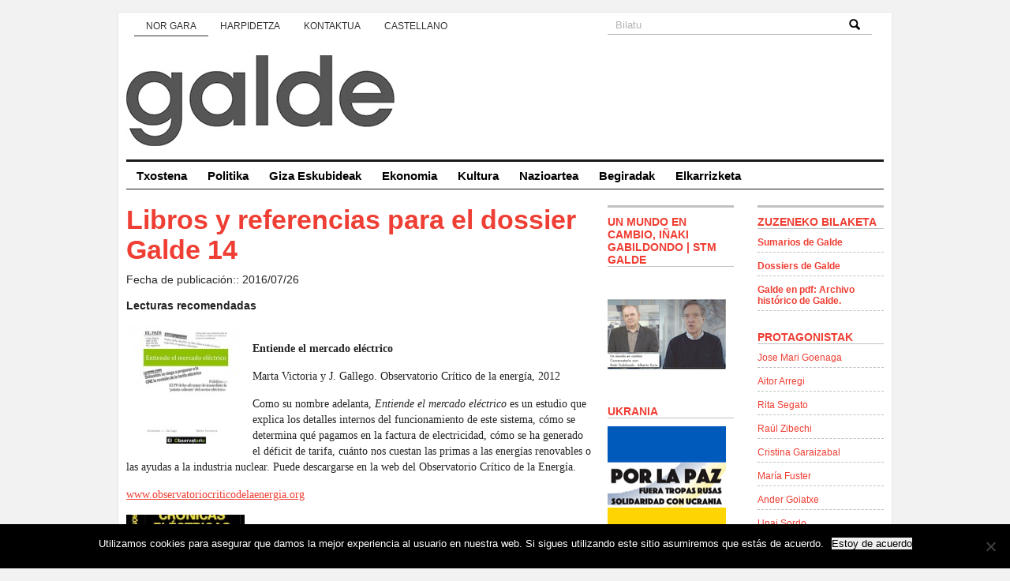

--- FILE ---
content_type: text/html; charset=UTF-8
request_url: https://www.galde.eu/eu/libros-y-referencias-para-el-dossier-galde-14/
body_size: 37328
content:
<!DOCTYPE html PUBLIC "-//W3C//DTD XHTML 1.0 Transitional//EN" "http://www.w3.org/TR/xhtml1/DTD/xhtml1-transitional.dtd">
<html xmlns="http://www.w3.org/1999/xhtml">
<head profile="http://gmpg.org/xfn/11">
<title>GALDE</title>
<meta http-equiv="Content-Type" content="text/html; charset=UTF-8" />

<link href='http://fonts.googleapis.com/css?family=Nunito:400,300,700' rel='stylesheet' type='text/css'>
<link rel="stylesheet" type="text/css"  href="https://www.galde.eu/wp-content/themes/premiumnews/style.css" media="screen" />

<link rel="alternate" type="application/rss+xml" title="RSS 2.0" href="https://www.galde.eu/eu/feed/" />
<link rel="pingback" href="https://www.galde.eu/xmlrpc.php" />
<meta name='robots' content='max-image-preview:large' />
<link rel='dns-prefetch' href='//www.galde.eu' />
<link rel='dns-prefetch' href='//static.addtoany.com' />
<link rel="alternate" title="oEmbed (JSON)" type="application/json+oembed" href="https://www.galde.eu/eu/wp-json/oembed/1.0/embed?url=https%3A%2F%2Fwww.galde.eu%2Feu%2Flibros-y-referencias-para-el-dossier-galde-14%2F" />
<link rel="alternate" title="oEmbed (XML)" type="text/xml+oembed" href="https://www.galde.eu/eu/wp-json/oembed/1.0/embed?url=https%3A%2F%2Fwww.galde.eu%2Feu%2Flibros-y-referencias-para-el-dossier-galde-14%2F&#038;format=xml" />
<style id='wp-img-auto-sizes-contain-inline-css' type='text/css'>
img:is([sizes=auto i],[sizes^="auto," i]){contain-intrinsic-size:3000px 1500px}
/*# sourceURL=wp-img-auto-sizes-contain-inline-css */
</style>
<link rel='stylesheet' id='colorbox-theme2-css' href='https://www.galde.eu/wp-content/plugins/jquery-colorbox/themes/theme2/colorbox.css?ver=4.6.2' type='text/css' media='screen' />
<style id='wp-emoji-styles-inline-css' type='text/css'>

	img.wp-smiley, img.emoji {
		display: inline !important;
		border: none !important;
		box-shadow: none !important;
		height: 1em !important;
		width: 1em !important;
		margin: 0 0.07em !important;
		vertical-align: -0.1em !important;
		background: none !important;
		padding: 0 !important;
	}
/*# sourceURL=wp-emoji-styles-inline-css */
</style>
<link rel='stylesheet' id='wp-block-library-css' href='https://www.galde.eu/wp-includes/css/dist/block-library/style.min.css?ver=6.9' type='text/css' media='all' />
<style id='global-styles-inline-css' type='text/css'>
:root{--wp--preset--aspect-ratio--square: 1;--wp--preset--aspect-ratio--4-3: 4/3;--wp--preset--aspect-ratio--3-4: 3/4;--wp--preset--aspect-ratio--3-2: 3/2;--wp--preset--aspect-ratio--2-3: 2/3;--wp--preset--aspect-ratio--16-9: 16/9;--wp--preset--aspect-ratio--9-16: 9/16;--wp--preset--color--black: #000000;--wp--preset--color--cyan-bluish-gray: #abb8c3;--wp--preset--color--white: #ffffff;--wp--preset--color--pale-pink: #f78da7;--wp--preset--color--vivid-red: #cf2e2e;--wp--preset--color--luminous-vivid-orange: #ff6900;--wp--preset--color--luminous-vivid-amber: #fcb900;--wp--preset--color--light-green-cyan: #7bdcb5;--wp--preset--color--vivid-green-cyan: #00d084;--wp--preset--color--pale-cyan-blue: #8ed1fc;--wp--preset--color--vivid-cyan-blue: #0693e3;--wp--preset--color--vivid-purple: #9b51e0;--wp--preset--gradient--vivid-cyan-blue-to-vivid-purple: linear-gradient(135deg,rgb(6,147,227) 0%,rgb(155,81,224) 100%);--wp--preset--gradient--light-green-cyan-to-vivid-green-cyan: linear-gradient(135deg,rgb(122,220,180) 0%,rgb(0,208,130) 100%);--wp--preset--gradient--luminous-vivid-amber-to-luminous-vivid-orange: linear-gradient(135deg,rgb(252,185,0) 0%,rgb(255,105,0) 100%);--wp--preset--gradient--luminous-vivid-orange-to-vivid-red: linear-gradient(135deg,rgb(255,105,0) 0%,rgb(207,46,46) 100%);--wp--preset--gradient--very-light-gray-to-cyan-bluish-gray: linear-gradient(135deg,rgb(238,238,238) 0%,rgb(169,184,195) 100%);--wp--preset--gradient--cool-to-warm-spectrum: linear-gradient(135deg,rgb(74,234,220) 0%,rgb(151,120,209) 20%,rgb(207,42,186) 40%,rgb(238,44,130) 60%,rgb(251,105,98) 80%,rgb(254,248,76) 100%);--wp--preset--gradient--blush-light-purple: linear-gradient(135deg,rgb(255,206,236) 0%,rgb(152,150,240) 100%);--wp--preset--gradient--blush-bordeaux: linear-gradient(135deg,rgb(254,205,165) 0%,rgb(254,45,45) 50%,rgb(107,0,62) 100%);--wp--preset--gradient--luminous-dusk: linear-gradient(135deg,rgb(255,203,112) 0%,rgb(199,81,192) 50%,rgb(65,88,208) 100%);--wp--preset--gradient--pale-ocean: linear-gradient(135deg,rgb(255,245,203) 0%,rgb(182,227,212) 50%,rgb(51,167,181) 100%);--wp--preset--gradient--electric-grass: linear-gradient(135deg,rgb(202,248,128) 0%,rgb(113,206,126) 100%);--wp--preset--gradient--midnight: linear-gradient(135deg,rgb(2,3,129) 0%,rgb(40,116,252) 100%);--wp--preset--font-size--small: 13px;--wp--preset--font-size--medium: 20px;--wp--preset--font-size--large: 36px;--wp--preset--font-size--x-large: 42px;--wp--preset--spacing--20: 0.44rem;--wp--preset--spacing--30: 0.67rem;--wp--preset--spacing--40: 1rem;--wp--preset--spacing--50: 1.5rem;--wp--preset--spacing--60: 2.25rem;--wp--preset--spacing--70: 3.38rem;--wp--preset--spacing--80: 5.06rem;--wp--preset--shadow--natural: 6px 6px 9px rgba(0, 0, 0, 0.2);--wp--preset--shadow--deep: 12px 12px 50px rgba(0, 0, 0, 0.4);--wp--preset--shadow--sharp: 6px 6px 0px rgba(0, 0, 0, 0.2);--wp--preset--shadow--outlined: 6px 6px 0px -3px rgb(255, 255, 255), 6px 6px rgb(0, 0, 0);--wp--preset--shadow--crisp: 6px 6px 0px rgb(0, 0, 0);}:where(.is-layout-flex){gap: 0.5em;}:where(.is-layout-grid){gap: 0.5em;}body .is-layout-flex{display: flex;}.is-layout-flex{flex-wrap: wrap;align-items: center;}.is-layout-flex > :is(*, div){margin: 0;}body .is-layout-grid{display: grid;}.is-layout-grid > :is(*, div){margin: 0;}:where(.wp-block-columns.is-layout-flex){gap: 2em;}:where(.wp-block-columns.is-layout-grid){gap: 2em;}:where(.wp-block-post-template.is-layout-flex){gap: 1.25em;}:where(.wp-block-post-template.is-layout-grid){gap: 1.25em;}.has-black-color{color: var(--wp--preset--color--black) !important;}.has-cyan-bluish-gray-color{color: var(--wp--preset--color--cyan-bluish-gray) !important;}.has-white-color{color: var(--wp--preset--color--white) !important;}.has-pale-pink-color{color: var(--wp--preset--color--pale-pink) !important;}.has-vivid-red-color{color: var(--wp--preset--color--vivid-red) !important;}.has-luminous-vivid-orange-color{color: var(--wp--preset--color--luminous-vivid-orange) !important;}.has-luminous-vivid-amber-color{color: var(--wp--preset--color--luminous-vivid-amber) !important;}.has-light-green-cyan-color{color: var(--wp--preset--color--light-green-cyan) !important;}.has-vivid-green-cyan-color{color: var(--wp--preset--color--vivid-green-cyan) !important;}.has-pale-cyan-blue-color{color: var(--wp--preset--color--pale-cyan-blue) !important;}.has-vivid-cyan-blue-color{color: var(--wp--preset--color--vivid-cyan-blue) !important;}.has-vivid-purple-color{color: var(--wp--preset--color--vivid-purple) !important;}.has-black-background-color{background-color: var(--wp--preset--color--black) !important;}.has-cyan-bluish-gray-background-color{background-color: var(--wp--preset--color--cyan-bluish-gray) !important;}.has-white-background-color{background-color: var(--wp--preset--color--white) !important;}.has-pale-pink-background-color{background-color: var(--wp--preset--color--pale-pink) !important;}.has-vivid-red-background-color{background-color: var(--wp--preset--color--vivid-red) !important;}.has-luminous-vivid-orange-background-color{background-color: var(--wp--preset--color--luminous-vivid-orange) !important;}.has-luminous-vivid-amber-background-color{background-color: var(--wp--preset--color--luminous-vivid-amber) !important;}.has-light-green-cyan-background-color{background-color: var(--wp--preset--color--light-green-cyan) !important;}.has-vivid-green-cyan-background-color{background-color: var(--wp--preset--color--vivid-green-cyan) !important;}.has-pale-cyan-blue-background-color{background-color: var(--wp--preset--color--pale-cyan-blue) !important;}.has-vivid-cyan-blue-background-color{background-color: var(--wp--preset--color--vivid-cyan-blue) !important;}.has-vivid-purple-background-color{background-color: var(--wp--preset--color--vivid-purple) !important;}.has-black-border-color{border-color: var(--wp--preset--color--black) !important;}.has-cyan-bluish-gray-border-color{border-color: var(--wp--preset--color--cyan-bluish-gray) !important;}.has-white-border-color{border-color: var(--wp--preset--color--white) !important;}.has-pale-pink-border-color{border-color: var(--wp--preset--color--pale-pink) !important;}.has-vivid-red-border-color{border-color: var(--wp--preset--color--vivid-red) !important;}.has-luminous-vivid-orange-border-color{border-color: var(--wp--preset--color--luminous-vivid-orange) !important;}.has-luminous-vivid-amber-border-color{border-color: var(--wp--preset--color--luminous-vivid-amber) !important;}.has-light-green-cyan-border-color{border-color: var(--wp--preset--color--light-green-cyan) !important;}.has-vivid-green-cyan-border-color{border-color: var(--wp--preset--color--vivid-green-cyan) !important;}.has-pale-cyan-blue-border-color{border-color: var(--wp--preset--color--pale-cyan-blue) !important;}.has-vivid-cyan-blue-border-color{border-color: var(--wp--preset--color--vivid-cyan-blue) !important;}.has-vivid-purple-border-color{border-color: var(--wp--preset--color--vivid-purple) !important;}.has-vivid-cyan-blue-to-vivid-purple-gradient-background{background: var(--wp--preset--gradient--vivid-cyan-blue-to-vivid-purple) !important;}.has-light-green-cyan-to-vivid-green-cyan-gradient-background{background: var(--wp--preset--gradient--light-green-cyan-to-vivid-green-cyan) !important;}.has-luminous-vivid-amber-to-luminous-vivid-orange-gradient-background{background: var(--wp--preset--gradient--luminous-vivid-amber-to-luminous-vivid-orange) !important;}.has-luminous-vivid-orange-to-vivid-red-gradient-background{background: var(--wp--preset--gradient--luminous-vivid-orange-to-vivid-red) !important;}.has-very-light-gray-to-cyan-bluish-gray-gradient-background{background: var(--wp--preset--gradient--very-light-gray-to-cyan-bluish-gray) !important;}.has-cool-to-warm-spectrum-gradient-background{background: var(--wp--preset--gradient--cool-to-warm-spectrum) !important;}.has-blush-light-purple-gradient-background{background: var(--wp--preset--gradient--blush-light-purple) !important;}.has-blush-bordeaux-gradient-background{background: var(--wp--preset--gradient--blush-bordeaux) !important;}.has-luminous-dusk-gradient-background{background: var(--wp--preset--gradient--luminous-dusk) !important;}.has-pale-ocean-gradient-background{background: var(--wp--preset--gradient--pale-ocean) !important;}.has-electric-grass-gradient-background{background: var(--wp--preset--gradient--electric-grass) !important;}.has-midnight-gradient-background{background: var(--wp--preset--gradient--midnight) !important;}.has-small-font-size{font-size: var(--wp--preset--font-size--small) !important;}.has-medium-font-size{font-size: var(--wp--preset--font-size--medium) !important;}.has-large-font-size{font-size: var(--wp--preset--font-size--large) !important;}.has-x-large-font-size{font-size: var(--wp--preset--font-size--x-large) !important;}
/*# sourceURL=global-styles-inline-css */
</style>

<style id='classic-theme-styles-inline-css' type='text/css'>
/*! This file is auto-generated */
.wp-block-button__link{color:#fff;background-color:#32373c;border-radius:9999px;box-shadow:none;text-decoration:none;padding:calc(.667em + 2px) calc(1.333em + 2px);font-size:1.125em}.wp-block-file__button{background:#32373c;color:#fff;text-decoration:none}
/*# sourceURL=/wp-includes/css/classic-themes.min.css */
</style>
<link rel='stylesheet' id='anchor-block-public-styles-css' href='https://www.galde.eu/wp-content/plugins/anchor-block/public/anchor-block.css?ver=6.9' type='text/css' media='all' />
<link rel='stylesheet' id='cookie-notice-front-css' href='https://www.galde.eu/wp-content/plugins/cookie-notice/css/front.min.css?ver=2.5.7' type='text/css' media='all' />
<link rel='stylesheet' id='galde_autores_css-css' href='https://www.galde.eu/wp-content/plugins/galde/css/galde_autores.css?ver=6.9' type='text/css' media='all' />
<link rel='stylesheet' id='wp-pagenavi-css' href='https://www.galde.eu/wp-content/plugins/wp-pagenavi/pagenavi-css.css?ver=2.70' type='text/css' media='all' />
<link rel='stylesheet' id='addtoany-css' href='https://www.galde.eu/wp-content/plugins/add-to-any/addtoany.min.css?ver=1.16' type='text/css' media='all' />
<style id='addtoany-inline-css' type='text/css'>
@media screen and (min-width:981px){
.a2a_floating_style.a2a_default_style{display:none;}
}
/*# sourceURL=addtoany-inline-css */
</style>
<link rel='stylesheet' id='cyclone-template-style-dark-0-css' href='https://www.galde.eu/wp-content/plugins/cyclone-slider-2/templates/dark/style.css?ver=3.2.0' type='text/css' media='all' />
<link rel='stylesheet' id='cyclone-template-style-default-0-css' href='https://www.galde.eu/wp-content/plugins/cyclone-slider-2/templates/default/style.css?ver=3.2.0' type='text/css' media='all' />
<link rel='stylesheet' id='cyclone-template-style-standard-0-css' href='https://www.galde.eu/wp-content/plugins/cyclone-slider-2/templates/standard/style.css?ver=3.2.0' type='text/css' media='all' />
<link rel='stylesheet' id='cyclone-template-style-thumbnails-0-css' href='https://www.galde.eu/wp-content/plugins/cyclone-slider-2/templates/thumbnails/style.css?ver=3.2.0' type='text/css' media='all' />
<script type="text/javascript" src="https://www.galde.eu/wp-includes/js/jquery/jquery.min.js?ver=3.7.1" id="jquery-core-js"></script>
<script type="text/javascript" src="https://www.galde.eu/wp-includes/js/jquery/jquery-migrate.min.js?ver=3.4.1" id="jquery-migrate-js"></script>
<script type="text/javascript" id="addtoany-core-js-before">
/* <![CDATA[ */
window.a2a_config=window.a2a_config||{};a2a_config.callbacks=[];a2a_config.overlays=[];a2a_config.templates={};a2a_localize = {
	Share: "Share",
	Save: "Save",
	Subscribe: "Subscribe",
	Email: "Email",
	Bookmark: "Bookmark",
	ShowAll: "Show all",
	ShowLess: "Show less",
	FindServices: "Find service(s)",
	FindAnyServiceToAddTo: "Instantly find any service to add to",
	PoweredBy: "Powered by",
	ShareViaEmail: "Share via email",
	SubscribeViaEmail: "Subscribe via email",
	BookmarkInYourBrowser: "Bookmark in your browser",
	BookmarkInstructions: "Press Ctrl+D or \u2318+D to bookmark this page",
	AddToYourFavorites: "Add to your favorites",
	SendFromWebOrProgram: "Send from any email address or email program",
	EmailProgram: "Email program",
	More: "More&#8230;",
	ThanksForSharing: "Thanks for sharing!",
	ThanksForFollowing: "Thanks for following!"
};


//# sourceURL=addtoany-core-js-before
/* ]]> */
</script>
<script type="text/javascript" defer src="https://static.addtoany.com/menu/page.js" id="addtoany-core-js"></script>
<script type="text/javascript" defer src="https://www.galde.eu/wp-content/plugins/add-to-any/addtoany.min.js?ver=1.1" id="addtoany-jquery-js"></script>
<script type="text/javascript" id="cookie-notice-front-js-before">
/* <![CDATA[ */
var cnArgs = {"ajaxUrl":"https:\/\/www.galde.eu\/wp-admin\/admin-ajax.php","nonce":"9965466dc8","hideEffect":"fade","position":"bottom","onScroll":false,"onScrollOffset":100,"onClick":false,"cookieName":"cookie_notice_accepted","cookieTime":2592000,"cookieTimeRejected":2592000,"globalCookie":false,"redirection":false,"cache":false,"revokeCookies":false,"revokeCookiesOpt":"automatic"};

//# sourceURL=cookie-notice-front-js-before
/* ]]> */
</script>
<script type="text/javascript" src="https://www.galde.eu/wp-content/plugins/cookie-notice/js/front.min.js?ver=2.5.7" id="cookie-notice-front-js"></script>
<script type="text/javascript" src="https://www.galde.eu/wp-content/plugins/galde/js/galde_autores.js?ver=6.9" id="galde_autores-js"></script>
<script type="text/javascript" src="https://www.galde.eu/wp-content/themes/premiumnews/includes/js/superfish.js?ver=6.9" id="superfish-js"></script>
<script type="text/javascript" src="https://www.galde.eu/wp-content/themes/premiumnews/includes/js/general.js?ver=6.9" id="general-js"></script>
<script type="text/javascript" src="https://www.galde.eu/wp-content/themes/premiumnews/includes/js/jquery.lavalamp.js?ver=6.9" id="lavalamp-js"></script>
<script type="text/javascript" src="https://www.galde.eu/wp-content/themes/premiumnews/includes/js/tabs.js?ver=6.9" id="tabs-js"></script>
<script type="text/javascript" src="https://www.galde.eu/wp-content/themes/premiumnews/includes/js/jquery.bgiframe.min.js?ver=6.9" id="bgiframe-js"></script>
<link rel="https://api.w.org/" href="https://www.galde.eu/eu/wp-json/" /><link rel="alternate" title="JSON" type="application/json" href="https://www.galde.eu/eu/wp-json/wp/v2/posts/6375" /><link rel="EditURI" type="application/rsd+xml" title="RSD" href="https://www.galde.eu/xmlrpc.php?rsd" />
<meta name="generator" content="WordPress 6.9" />
<link rel="canonical" href="https://www.galde.eu/eu/libros-y-referencias-para-el-dossier-galde-14/" />
<link rel='shortlink' href='https://www.galde.eu/eu/?p=6375' />
<style>
.qtranxs_flag_es {background-image: url(https://www.galde.eu/wp-content/plugins/qtranslate-xt-master/flags/es.png); background-repeat: no-repeat;}
.qtranxs_flag_eu {background-image: url(https://www.galde.eu/wp-content/plugins/qtranslate-xt-master/flags/eu.png); background-repeat: no-repeat;}
</style>
<link hreflang="es" href="https://www.galde.eu/es/libros-y-referencias-para-el-dossier-galde-14/" rel="alternate" />
<link hreflang="eu" href="https://www.galde.eu/eu/libros-y-referencias-para-el-dossier-galde-14/" rel="alternate" />
<link hreflang="x-default" href="https://www.galde.eu/es/libros-y-referencias-para-el-dossier-galde-14/" rel="alternate" />
<meta name="generator" content="qTranslate-XT 3.12.0" />

<!-- Alt Stylesheet -->
<link href="https://www.galde.eu/wp-content/themes/premiumnews/styles/default.css" rel="stylesheet" type="text/css" />

<!-- Custom Favicon -->
<link rel="shortcut icon" href="https://www.galde.eu/wp-content/uploads/2017/11/galde-logo-16.jpg"/>

<!-- Woo Shortcodes CSS -->
<link href="https://www.galde.eu/wp-content/themes/premiumnews/functions/css/shortcodes.css" rel="stylesheet" type="text/css" />

<!-- Custom Stylesheet -->
<link href="https://www.galde.eu/wp-content/themes/premiumnews/custom.css" rel="stylesheet" type="text/css" />

<!-- Theme version -->
<meta name="generator" content="Original Premium News 2.4.5" />
<meta name="generator" content="WooFramework 6.2.9" />

<!--[if lte IE 6]>
<script defer type="text/javascript" src="https://www.galde.eu/wp-content/themes/premiumnews/images/pngfix.js"></script>
<![endif]-->


<script>
  (function(i,s,o,g,r,a,m){i['GoogleAnalyticsObject']=r;i[r]=i[r]||function(){
  (i[r].q=i[r].q||[]).push(arguments)},i[r].l=1*new Date();a=s.createElement(o),
  m=s.getElementsByTagName(o)[0];a.async=1;a.src=g;m.parentNode.insertBefore(a,m)
  })(window,document,'script','//www.google-analytics.com/analytics.js','ga');

  ga('create', 'UA-39707513-1', 'galde.eu');
  ga('send', 'pageview');

</script>
</head>

<body class="wp-singular post-template-default single single-post postid-6375 single-format-standard wp-theme-premiumnews cookies-not-set chrome alt-style-default">


<div id="page">

	<div id="nav"><!-- START TOP NAVIGATION BAR -->

		<div id="nav-left">
			<ul id="lavaLamp" class="menu"><li id="menu-item-204" class="menu-item menu-item-type-post_type menu-item-object-page menu-item-204"><a href="https://www.galde.eu/eu/quienes-somos/" data-ps2id-api="true">Nor gara</a></li>
<li id="menu-item-203" class="menu-item menu-item-type-post_type menu-item-object-page menu-item-203"><a href="https://www.galde.eu/eu/suscripcion/" data-ps2id-api="true">Harpidetza</a></li>
<li id="menu-item-477" class="menu-item menu-item-type-post_type menu-item-object-page menu-item-477"><a href="https://www.galde.eu/eu/contacto/" data-ps2id-api="true">Kontaktua</a></li>
<li><a href="/es/libros-y-referencias-para-el-dossier-galde-14/" title="Castellano">Castellano</a></li>
</ul>		</div><!--/nav-left -->

		<div id="nav-right">

			<form method="get" id="searchform" action="https://www.galde.eu/eu/">
				<div id="search">
					<input type="text" value="Bilatu" onclick="this.value='';" name="s" id="s" />
					<img src="https://www.galde.eu/wp-content/themes/premiumnews/styles/default/lupa.png" class="btn"  />
				</div><!--/search -->

			</form>

		</div><!--/nav-right -->

	</div><!--/nav-->

	<div id="header"><!-- START LOGO LEVEL WITH RSS FEED -->

		<h1><a href="https://www.galde.eu/eu/" title="Galde"><img src="https://www.galde.eu/wp-content/uploads/2023/06/galdelogoberria.jpg" alt="Galde" title="Galde" /></a></h1>

		<div id="rss">

			<a href="https://www.galde.eu/eu/feed/"><img src="https://www.galde.eu/wp-content/themes/premiumnews/images/ico-rss.gif" alt="" /></a>

			<ul>
				<li class="hl"><a href="https://www.galde.eu/eu/feed/">SUBSCRIBE TO THE RSS FEED</a></li>
				<li><a href="" target="_blank">SUBSCRIBE TO THE FEED VIA E-MAIL</a></li>
			</ul>

		</div><!--/rss-->

	</div><!--/header -->

	<div id="suckerfish"><!-- START CATEGORY NAVIGATION (SUCKERFISH CSS) -->
			<ul id="menu-principal" class="nav2"><li id="menu-item-2442" class="menu-item menu-item-type-taxonomy menu-item-object-category current-post-ancestor current-menu-parent current-post-parent menu-item-2442"><a href="https://www.galde.eu/eu/cat/dossier/" data-ps2id-api="true">Txostena</a></li>
<li id="menu-item-13" class="menu-item menu-item-type-taxonomy menu-item-object-category current-post-ancestor current-menu-parent current-post-parent menu-item-13"><a href="https://www.galde.eu/eu/cat/politica/" data-ps2id-api="true">Politika</a></li>
<li id="menu-item-9" class="menu-item menu-item-type-taxonomy menu-item-object-category menu-item-9"><a href="https://www.galde.eu/eu/cat/derechos-humanos/" data-ps2id-api="true">Giza Eskubideak</a></li>
<li id="menu-item-11" class="menu-item menu-item-type-taxonomy menu-item-object-category current-post-ancestor current-menu-parent current-post-parent menu-item-11"><a href="https://www.galde.eu/eu/cat/economia/" data-ps2id-api="true">Ekonomia</a></li>
<li id="menu-item-8" class="menu-item menu-item-type-taxonomy menu-item-object-category menu-item-8"><a href="https://www.galde.eu/eu/cat/cultura/" data-ps2id-api="true">Kultura</a></li>
<li id="menu-item-12" class="menu-item menu-item-type-taxonomy menu-item-object-category menu-item-12"><a href="https://www.galde.eu/eu/cat/internacional/" data-ps2id-api="true">Nazioartea</a></li>
<li id="menu-item-72" class="menu-item menu-item-type-taxonomy menu-item-object-category menu-item-72"><a href="https://www.galde.eu/eu/cat/miradas/" data-ps2id-api="true">Begiradak</a></li>
<li id="menu-item-1428" class="menu-item menu-item-type-taxonomy menu-item-object-category menu-item-1428"><a href="https://www.galde.eu/eu/cat/entrevista/" data-ps2id-api="true">Elkarrizketa</a></li>
</ul>
	</div><!--/nav2-->

	<div id="columns"><!-- START MAIN CONTENT COLUMNS -->

		<div class="col1">

		
			
				<div class="post-alt blog" id="post-6375">

					<h3>Libros y referencias para el dossier Galde 14</h3>
					<p><span class="post-date">Fecha de publicación:: 2016/07/26</span></p>
	      					<div class="entry">
						<p class="western" style="text-align: left;" align="center"><strong>Lecturas recomendadas</strong></p>
<table width="100%" cellspacing="0" cellpadding="4">
<colgroup>
<col width="256*" /></colgroup>
<tbody>
<tr>
<td valign="top" width="100%">
<p class="western" align="justify"><span style="font-family: Verdana, serif;"><b><a href="https://www.galde.eu/wp-content/uploads/2016/07/entiedemelect.jpg" rel="attachment wp-att-6377"><img decoding="async" class="alignleft wp-image-6377 size-thumbnail colorbox-6375" src="https://www.galde.eu/wp-content/uploads/2016/07/entiedemelect-150x150.jpg" alt="entiedemelect" width="150" height="150" data-id="6377" /></a><br />
Entiende el mercado eléctrico</b></span></p>
<p class="western" align="justify"><span style="font-family: Verdana, serif;">Marta Victoria y J. Gallego. Observatorio Crítico de la energía, 2012</span></p>
<p class="western" align="justify"><span style="font-family: Verdana, serif;">Como su nombre adelanta, </span><span style="font-family: Verdana, serif;"><i>Entiende el mercado eléctrico </i></span><span style="font-family: Verdana, serif;">es un estudio que explica los detalles internos del funcionamiento de este sistema, cómo se determina qué pagamos en la factura de electricidad, cómo se ha generado el déficit de tarifa, cuánto nos cuestan las primas a las energías renovables o las ayudas a la industria nuclear. Puede descargarse en la web del Observatorio Crítico de la Energía.</span></p>
<p class="western" align="justify"><span style="color: #0563c1;"><u><a href="http://www.observatoriocriticodelaenergia.org/"><span style="font-family: Verdana, serif;">www.observatoriocriticodelaenergia.org</span></a></u></span></p>
</td>
</tr>
<tr>
<td valign="top" width="100%"></td>
</tr>
<tr>
<td valign="top" width="100%">
<p class="western" align="justify"><span style="font-family: Verdana, serif;"><b><a href="https://www.galde.eu/wp-content/uploads/2016/07/cronielect.jpg" rel="attachment wp-att-6378"><img decoding="async" class="size-thumbnail wp-image-6378 alignleft colorbox-6375" src="https://www.galde.eu/wp-content/uploads/2016/07/cronielect-150x150.jpg" alt="cronielect" width="150" height="150" data-id="6378" /></a><br />
Crónicas Eléctricas. Breve y trágica historia del sector eléctrico español</b></span></p>
<p class="western" align="justify"><span style="font-family: Verdana, serif;">José Luis Velasco. Editorial FOCA, 2015</span></p>
<p class="western" align="justify"><span style="font-family: Verdana, serif;">El sector eléctrico español es un ejemplo de manual de lo que sucede, y cómo sucede, cuando se deja en manos privadas un sector estratégico. El resultado final es tristemente conocido; los métodos (marco discursivo, argumentos concretos y maniobras) que usaron entonces las élites económicas y políticas, no tanto. Es de interés recordarlos ahora que esas mismas élites pretenden hacer algo equivalente, y de idéntica forma, con otros sectores clave como la sanidad o la educación.</span></p>
<p class="western" align="justify"><span style="font-family: Verdana, serif;">Tirando de hemeroteca, José Luis Velasco, reconstruye la historia del sector eléctrico en España recuperando historias que no deberíamos olvidar como la privatización de ENDESA, el rescate a las eléctricas tras la burbuja nuclear o la creación de una “eléctrica mala”.</span></p>
</td>
</tr>
<tr>
<td valign="top" width="100%"></td>
</tr>
<tr>
<td valign="top" width="100%">
<p class="western" align="justify"><span style="font-family: Verdana, serif;"><b><a href="https://www.galde.eu/wp-content/uploads/2016/07/cuenteco.jpg" rel="attachment wp-att-6379"><img decoding="async" class="alignleft wp-image-6379 size-full colorbox-6375" src="https://www.galde.eu/wp-content/uploads/2016/07/cuenteco.jpg" alt="cuenteco" width="250" height="125" data-id="6379" /></a><br />
Cuentas ecológicas del transporte</b></span></p>
<p class="western" align="justify"><span style="font-family: Verdana, serif;">Alfonso Sanz, Pilar Vega y Miguel Mateos. Ecologistas en Acción, 2014</span></p>
<p class="western" align="justify"><span style="font-family: Verdana, serif;"><i>Cuentas ecológicas del transporte</i></span><span style="font-family: Verdana, serif;"> analiza de manera estructurada, detallada y cuidada las implicaciones energéticas, ambientales y sociales que tiene la forma en la que se realiza el transporte hoy en día. La transición hacia un nuevo modelo energético requiere necesariamente de un cambio de modelo de transportes, pues este sector supone nuestro principal gasto energético y consumo de combustibles fósiles. Este informe supone un necesario punto de partida para empezar, de una vez por todas, a tomarnos en serio este problema.<br />
Descargable en la web </span><span style="color: #0563c1;"><u><a href="http://www.ecologistasenaccion.org/"><span style="font-family: Verdana, serif;">www.ecologistasenaccion.org</span></a></u></span></p>
</td>
</tr>
<tr>
<td valign="top" width="100%"></td>
</tr>
<tr>
<td valign="top" width="100%">
<p class="western" align="justify"><span style="font-family: Verdana, serif;"><b><a href="https://www.galde.eu/wp-content/uploads/2016/07/estolocambia.jpg" rel="attachment wp-att-6382"><img loading="lazy" decoding="async" class="size-thumbnail wp-image-6382 alignleft colorbox-6375" src="https://www.galde.eu/wp-content/uploads/2016/07/estolocambia-150x150.jpg" alt="estolocambia" width="150" height="150" data-id="6382" /></a><br />
Esto lo cambia todo. El Capitalismo contra el Clima.</b></span></p>
<p class="western" align="justify"><span style="font-family: Verdana, serif;">Naomi Klein. Paidós. Barcelona, 2015</span></p>
<p class="western" align="justify"><span style="font-family: Verdana, serif;">El último libro de Naomi Klein recoge experiencias en diferentes países que demuestran una de las tesis fundamentales de la autora: el sistema económico actual impide el desarrollo de las medidas que son tan necesarias como urgentes para hacer frente al cambio climático.</span></p>
</td>
</tr>
<tr>
<td valign="top" width="100%"></td>
</tr>
<tr>
<td valign="top" width="100%">
<p class="western" align="justify"><span style="font-family: Verdana, serif;"><b><a href="https://www.galde.eu/wp-content/uploads/2016/07/energiayequi.jpg" rel="attachment wp-att-6383"><img loading="lazy" decoding="async" class="size-thumbnail wp-image-6383 alignleft colorbox-6375" src="https://www.galde.eu/wp-content/uploads/2016/07/energiayequi-150x150.jpg" alt="energiayequi" width="150" height="150" data-id="6383" /></a><br />
Energía y equidad. Los límites sociales de la velocidad</b></span></p>
<p class="western" align="justify"><span style="font-family: Verdana, serif;">Ivan Illich. Díaz &amp; Pons. Madrid, 2015</span></p>
<p class="western" align="justify"><span style="font-family: Verdana, serif;">Este libro, editado por primera vez en 1973 al calor de la primera crisis del petróleo, cobra plena actualidad en un momento donde los límites del crecimiento, en todas las esferas de la vida se están evidenciando. Como nos indica Alfonso Sanz en su introducción, “</span><span style="font-family: Verdana, serif;"><i>Energía y equidad </i></span><span style="font-family: Verdana, serif;">habla de la crisis energética, del transporte y del reparto injusto de la riqueza, pero sobre todo de la manera en que la sociedad industrial moldea las relaciones sociales y la percepción que tenemos de nuestro espacio y nuestro cuerpo&#8230;”</span></p>
</td>
</tr>
<tr>
<td valign="top" width="100%"></td>
</tr>
<tr>
<td valign="top" width="100%">
<p class="western" align="justify"><span style="font-family: Verdana, serif;"><b><a href="https://www.galde.eu/wp-content/uploads/2016/07/enlaespiral.jpg" rel="attachment wp-att-6384"><img loading="lazy" decoding="async" class="size-thumbnail wp-image-6384 alignleft colorbox-6375" src="https://www.galde.eu/wp-content/uploads/2016/07/enlaespiral-150x150.jpg" alt="enlaespiral" width="150" height="150" data-id="6384" srcset="https://www.galde.eu/wp-content/uploads/2016/07/enlaespiral-150x150.jpg 150w, https://www.galde.eu/wp-content/uploads/2016/07/enlaespiral.jpg 250w" sizes="auto, (max-width: 150px) 100vw, 150px" /></a><br />
En la espiral de la energía. Volúmen I: Historia de la humanidad desde el papel de la energía (pero no solo).</b></span></p>
<p class="western" align="justify"><span style="font-family: Verdana, serif;">Ramón Fernández Durán y Luis González Reyes. Libros en acción. Madrid.2014</span></p>
<p class="western" align="justify"><span style="font-family: Verdana, serif;">Éste es el título del primer volumen de una obra redactada por Ramón Fernández Durán que la concibió y en el que trabajó los últimos tres años de su vida y que Luis González Reyes terminó con la colaboración de un amplio elenco de personas, una gran familia, comprometidas intelectual y vitalmente a la esperanza de ese otro mundo posible. Fruto de siete años de trabajo, la obra aborda el fin de una era de energía abundante y barata, desde un análisis histórico y una perspectiva que intenta “el ejercicio de mirar ‘desde fuera’ el discurrir de la humanidad en un contexto ecosocial amplio y que, además, lo enmarca en la evolución de la vida y de los sistemas complejos”</span></p>
</td>
</tr>
<tr>
<td valign="top" width="100%"></td>
</tr>
<tr>
<td valign="top" width="100%">
<p class="western" align="justify"><span style="font-family: Verdana, serif;"><b><a href="https://www.galde.eu/wp-content/uploads/2016/07/voceschernobil.jpg" rel="attachment wp-att-6386"><img loading="lazy" decoding="async" class="size-thumbnail wp-image-6386 alignleft colorbox-6375" src="https://www.galde.eu/wp-content/uploads/2016/07/voceschernobil-150x150.jpg" alt="voceschernobil" width="150" height="150" data-id="6386" /></a><br />
Voces de Chenóbil. Crónica del futuro</b></span></p>
<p class="western" align="justify"><span style="font-family: Verdana, serif;">Svetlana Alexiévich. Penguin Random House Grupo Editorial. Barcelona, 2015</span></p>
<p class="western" align="justify"><span style="font-family: Verdana, serif;">Este libro se publicó en 1997 y recoge los testimonios de muchas personas afectadas por la catástrofe nuclear. Ahora se traduce al castellano puesto al día con nuevas confesiones de otros testigos que sufrieron el accidente. La periodista, premio nóbel de literatura, relata el mayor accidente nuclear y recoge vivencias de los supervivientes. No es un libro sobre Chernóbil, sino sobre sus consecuencias -las pasadas y las futuras-, sobre personas a las que les tocó vivir una nueva realidad que todavía existe pero que aún no se ha comprendido</span></p>
</td>
</tr>
</tbody>
</table>
<p class="western" align="justify">
<div class="addtoany_share_save_container addtoany_content addtoany_content_bottom"><div class="a2a_kit a2a_kit_size_32 addtoany_list" data-a2a-url="https://www.galde.eu/eu/libros-y-referencias-para-el-dossier-galde-14/" data-a2a-title="Libros y referencias para el dossier Galde 14"><a class="a2a_button_printfriendly" href="https://www.addtoany.com/add_to/printfriendly?linkurl=https%3A%2F%2Fwww.galde.eu%2Feu%2Flibros-y-referencias-para-el-dossier-galde-14%2F&amp;linkname=Libros%20y%20referencias%20para%20el%20dossier%20Galde%2014" title="PrintFriendly" rel="nofollow noopener" target="_blank"></a><a class="a2a_button_bluesky" href="https://www.addtoany.com/add_to/bluesky?linkurl=https%3A%2F%2Fwww.galde.eu%2Feu%2Flibros-y-referencias-para-el-dossier-galde-14%2F&amp;linkname=Libros%20y%20referencias%20para%20el%20dossier%20Galde%2014" title="Bluesky" rel="nofollow noopener" target="_blank"></a><a class="a2a_button_google_gmail" href="https://www.addtoany.com/add_to/google_gmail?linkurl=https%3A%2F%2Fwww.galde.eu%2Feu%2Flibros-y-referencias-para-el-dossier-galde-14%2F&amp;linkname=Libros%20y%20referencias%20para%20el%20dossier%20Galde%2014" title="Gmail" rel="nofollow noopener" target="_blank"></a><a class="a2a_button_whatsapp" href="https://www.addtoany.com/add_to/whatsapp?linkurl=https%3A%2F%2Fwww.galde.eu%2Feu%2Flibros-y-referencias-para-el-dossier-galde-14%2F&amp;linkname=Libros%20y%20referencias%20para%20el%20dossier%20Galde%2014" title="WhatsApp" rel="nofollow noopener" target="_blank"></a><a class="a2a_button_telegram" href="https://www.addtoany.com/add_to/telegram?linkurl=https%3A%2F%2Fwww.galde.eu%2Feu%2Flibros-y-referencias-para-el-dossier-galde-14%2F&amp;linkname=Libros%20y%20referencias%20para%20el%20dossier%20Galde%2014" title="Telegram" rel="nofollow noopener" target="_blank"></a><a class="a2a_button_twitter" href="https://www.addtoany.com/add_to/twitter?linkurl=https%3A%2F%2Fwww.galde.eu%2Feu%2Flibros-y-referencias-para-el-dossier-galde-14%2F&amp;linkname=Libros%20y%20referencias%20para%20el%20dossier%20Galde%2014" title="Twitter" rel="nofollow noopener" target="_blank"></a><a class="a2a_button_facebook" href="https://www.addtoany.com/add_to/facebook?linkurl=https%3A%2F%2Fwww.galde.eu%2Feu%2Flibros-y-referencias-para-el-dossier-galde-14%2F&amp;linkname=Libros%20y%20referencias%20para%20el%20dossier%20Galde%2014" title="Facebook" rel="nofollow noopener" target="_blank"></a><a class="a2a_button_facebook_messenger" href="https://www.addtoany.com/add_to/facebook_messenger?linkurl=https%3A%2F%2Fwww.galde.eu%2Feu%2Flibros-y-referencias-para-el-dossier-galde-14%2F&amp;linkname=Libros%20y%20referencias%20para%20el%20dossier%20Galde%2014" title="Messenger" rel="nofollow noopener" target="_blank"></a><a class="a2a_button_email" href="https://www.addtoany.com/add_to/email?linkurl=https%3A%2F%2Fwww.galde.eu%2Feu%2Flibros-y-referencias-para-el-dossier-galde-14%2F&amp;linkname=Libros%20y%20referencias%20para%20el%20dossier%20Galde%2014" title="Email" rel="nofollow noopener" target="_blank"></a><a class="a2a_button_print" href="https://www.addtoany.com/add_to/print?linkurl=https%3A%2F%2Fwww.galde.eu%2Feu%2Flibros-y-referencias-para-el-dossier-galde-14%2F&amp;linkname=Libros%20y%20referencias%20para%20el%20dossier%20Galde%2014" title="Print" rel="nofollow noopener" target="_blank"></a><a class="a2a_button_copy_link" href="https://www.addtoany.com/add_to/copy_link?linkurl=https%3A%2F%2Fwww.galde.eu%2Feu%2Flibros-y-referencias-para-el-dossier-galde-14%2F&amp;linkname=Libros%20y%20referencias%20para%20el%20dossier%20Galde%2014" title="Copy Link" rel="nofollow noopener" target="_blank"></a><a class="a2a_dd addtoany_share_save addtoany_share" href="https://www.addtoany.com/share"></a></div></div>						
					</div>
				</div><!--/post-->
				<div id="archivebox">

						<h2><em>Atalak |</em> <a href="https://www.galde.eu/eu/cat/dossier/" rel="category tag">Txostena</a>, <a href="https://www.galde.eu/eu/cat/economia/" rel="category tag">Ekonomia</a>, <a href="https://www.galde.eu/eu/cat/libros/" rel="category tag">Libros</a>, <a href="https://www.galde.eu/eu/cat/politica/" rel="category tag">Politika</a></h2>
						<div class="singletags"></div>
				</div><!--/archivebox-->


		
		<div class="navigation">
			<div class="alignleft"></div>
			<div class="alignright"></div>
		</div>

	
		</div><!--/col1-->

<div class="col2">

	
	

	

	<div class="fix"></div>

	<div class="subcol fl hl3">


		<div id="media_image-3" class="widget widget_media_image"><h2 class="hl">Un mundo en cambio, Iñaki Gabildondo | STM Galde</h2><a href="https://www.youtube.com/live/4kIT1GLFdn4?si=q0mneP5cxmojMsbT"><img width="150" height="150" src="https://www.galde.eu/wp-content/uploads/2023/10/Inaki-Gabilondo-junto-a-Surio-Galde-MST-150.jpg" class="image wp-image-16131  attachment-full size-full colorbox-6375 " alt="" style="max-width: 100%; height: auto;" title="Un mundo en cambio, Iñaki Gabildondo | STM Galde" decoding="async" loading="lazy" /></a></div><div id="media_image-2" class="widget widget_media_image"><h2 class="hl">UKRANIA</h2><a href="https://pazenucrania.es/"><img width="150" height="150" src="https://www.galde.eu/wp-content/uploads/2022/03/ucrania-fuera-tropas-rusas.jpg" class="image wp-image-14710  attachment-full size-full colorbox-6375 " alt="" style="max-width: 100%; height: auto;" decoding="async" loading="lazy" /></a></div><div id="lc_taxonomy-5" class="widget widget_lc_taxonomy"><div id="lct-widget-revista-container" class="list-custom-taxonomy-widget"><h2 class="hl">Revistas</h2><ul id="lct-widget-revista">	<li class="cat-item cat-item-298"><a href="https://www.galde.eu/eu/revista/galde-n51/">Galde n51</a>
</li>
	<li class="cat-item cat-item-297"><a href="https://www.galde.eu/eu/revista/galde-n50/">Galde n50</a>
</li>
	<li class="cat-item cat-item-296"><a href="https://www.galde.eu/eu/revista/galde-n49/">Galde n49</a>
</li>
	<li class="cat-item cat-item-295"><a href="https://www.galde.eu/eu/revista/galde-n48/">Galde n48</a>
</li>
	<li class="cat-item cat-item-294"><a href="https://www.galde.eu/eu/revista/galde-n47/">Galde n47</a>
</li>
	<li class="cat-item cat-item-293"><a href="https://www.galde.eu/eu/revista/galde-n46/">Galde n46</a>
</li>
	<li class="cat-item cat-item-291"><a href="https://www.galde.eu/eu/revista/galde-n45/">Galde n45</a>
</li>
	<li class="cat-item cat-item-289"><a href="https://www.galde.eu/eu/revista/galde-n44/">Galde n44</a>
</li>
	<li class="cat-item cat-item-288"><a href="https://www.galde.eu/eu/revista/galde-n43/">Galde n43</a>
</li>
	<li class="cat-item cat-item-285"><a href="https://www.galde.eu/eu/revista/galde-n42/">Galde n42</a>
</li>
	<li class="cat-item cat-item-284"><a href="https://www.galde.eu/eu/revista/galde-n41/">Galde n41</a>
</li>
	<li class="cat-item cat-item-283"><a href="https://www.galde.eu/eu/revista/galde-n40/">Galde n40</a>
</li>
	<li class="cat-item cat-item-282"><a href="https://www.galde.eu/eu/revista/galde-n39/">Galde n39</a>
</li>
	<li class="cat-item cat-item-281"><a href="https://www.galde.eu/eu/revista/galde-n38/">Galde n38</a>
</li>
	<li class="cat-item cat-item-280"><a href="https://www.galde.eu/eu/revista/galde-n37/">Galde n37</a>
</li>
	<li class="cat-item cat-item-279"><a href="https://www.galde.eu/eu/revista/galde-n36/">Galde n36</a>
</li>
	<li class="cat-item cat-item-278"><a href="https://www.galde.eu/eu/revista/galde-n35/">Galde n35</a>
</li>
	<li class="cat-item cat-item-277"><a href="https://www.galde.eu/eu/revista/galde-n34/">Galde n34</a>
</li>
	<li class="cat-item cat-item-276"><a href="https://www.galde.eu/eu/revista/galde-n33/">Galde n33</a>
</li>
	<li class="cat-item cat-item-275"><a href="https://www.galde.eu/eu/revista/galde-n32/">Galde n32</a>
</li>
	<li class="cat-item cat-item-274"><a href="https://www.galde.eu/eu/revista/galde-n31/">Galde n31</a>
</li>
	<li class="cat-item cat-item-273"><a href="https://www.galde.eu/eu/revista/galde-n30/">Galde n30</a>
</li>
	<li class="cat-item cat-item-272"><a href="https://www.galde.eu/eu/revista/galde-n29/">Galde n29</a>
</li>
	<li class="cat-item cat-item-271"><a href="https://www.galde.eu/eu/revista/galde-n28/">Galde n28</a>
</li>
	<li class="cat-item cat-item-270"><a href="https://www.galde.eu/eu/revista/galde-n27/">Galde n27</a>
</li>
	<li class="cat-item cat-item-269"><a href="https://www.galde.eu/eu/revista/galde-n26/">Galde n26</a>
</li>
	<li class="cat-item cat-item-268"><a href="https://www.galde.eu/eu/revista/galde-n25/">Galde n25</a>
</li>
	<li class="cat-item cat-item-267"><a href="https://www.galde.eu/eu/revista/galde-n24/">Galde n24</a>
</li>
	<li class="cat-item cat-item-266"><a href="https://www.galde.eu/eu/revista/galde-n23/">Galde n23</a>
</li>
	<li class="cat-item cat-item-265"><a href="https://www.galde.eu/eu/revista/galde-n22/">Galde n22</a>
</li>
	<li class="cat-item cat-item-264"><a href="https://www.galde.eu/eu/revista/galde-n21/">Galde n21</a>
</li>
	<li class="cat-item cat-item-262"><a href="https://www.galde.eu/eu/revista/galde-n20/">Galde n20</a>
</li>
	<li class="cat-item cat-item-261"><a href="https://www.galde.eu/eu/revista/galde-n19/">Galde n19</a>
</li>
	<li class="cat-item cat-item-260"><a href="https://www.galde.eu/eu/revista/galde-n18/">Galde n18</a>
</li>
	<li class="cat-item cat-item-259"><a href="https://www.galde.eu/eu/revista/galde-n17/">Galde n17</a>
</li>
	<li class="cat-item cat-item-258"><a href="https://www.galde.eu/eu/revista/galde-n16/">Galde n16</a>
</li>
	<li class="cat-item cat-item-257"><a href="https://www.galde.eu/eu/revista/galde-n15/">Galde n15</a>
</li>
	<li class="cat-item cat-item-256"><a href="https://www.galde.eu/eu/revista/galde-n14/">Galde n14</a>
</li>
	<li class="cat-item cat-item-255"><a href="https://www.galde.eu/eu/revista/galde-n13/">Galde n13</a>
</li>
	<li class="cat-item cat-item-251"><a href="https://www.galde.eu/eu/revista/galde-n12/">Galde n12</a>
</li>
	<li class="cat-item cat-item-240"><a href="https://www.galde.eu/eu/revista/galde-n11/">Galde n11</a>
</li>
	<li class="cat-item cat-item-121"><a href="https://www.galde.eu/eu/revista/galde-n10/">Galde n10</a>
</li>
	<li class="cat-item cat-item-63"><a href="https://www.galde.eu/eu/revista/galde-edicion-digital/">Galde edición digital</a>
</li>
	<li class="cat-item cat-item-68"><a href="https://www.galde.eu/eu/revista/galde-9/">Galde #9</a>
</li>
	<li class="cat-item cat-item-67"><a href="https://www.galde.eu/eu/revista/galde-8/">Galde #8</a>
</li>
	<li class="cat-item cat-item-66"><a href="https://www.galde.eu/eu/revista/galde-7/">Galde #7</a>
</li>
	<li class="cat-item cat-item-65"><a href="https://www.galde.eu/eu/revista/galde-6/">Galde #6</a>
</li>
	<li class="cat-item cat-item-56"><a href="https://www.galde.eu/eu/revista/galde5/">Galde #5</a>
</li>
	<li class="cat-item cat-item-55"><a href="https://www.galde.eu/eu/revista/galde-4/">Galde #4</a>
</li>
	<li class="cat-item cat-item-54"><a href="https://www.galde.eu/eu/revista/galde-3/">Galde #3</a>
</li>
	<li class="cat-item cat-item-53"><a href="https://www.galde.eu/eu/revista/galde-2/">Galde #2</a>
</li>
	<li class="cat-item cat-item-52"><a href="https://www.galde.eu/eu/revista/galde-1/">Galde #1</a>
</li>
</ul></div></div><div id="text-8" class="widget widget_text"><h2 class="hl">Liburuak</h2>			<div class="textwidget"><a href="https://www.galde.eu/cat/libros/">>Reseñas de Libros</a> <br />
</div>
		</div>
	</div><!--/subcol-->

	<div class="subcol fr hl3">

		<div id="text-7" class="widget widget_text"><h2 class="hl">Zuzeneko bilaketa</h2>			<div class="textwidget"><h5>
<a href="https://www.galde.eu/cat/indicerevistas/">Sumarios de Galde</a> <br />

<a href="https://www.galde.eu/cat/indicedossier/">Dossiers de Galde</a> <br />

 <a href="https://drive.google.com/open?id=0B-6NvzniCy2GfmtoS3dPQWFSY2lfczROZEJaN0xsX3NzbEZFeW00cmtUNlhXMUxaUXUtdlk">Galde en pdf: Archivo histórico de Galde.</a>
<br /></h5></div>
		</div><div id="text-3" class="widget widget_text"><h2 class="hl">Protagonistak</h2>			<div class="textwidget"><a href="https://www.galde.eu/elkarrizketa-aitor-arregi-jose-mari-goenaga-moriarti-produkzioak/">Jose Mari Goenaga<br />

</a><a href="https://www.galde.eu/elkarrizketa-aitor-arregi-jose-mari-goenaga-moriarti-produkzioak/">Aitor Arregi<br />

</a><a href="https://www.galde.eu/elkarrizketa-rita-segato-el-poder-de-muerte-es-la-ley/">Rita Segato<br />

</a><a href="https://www.galde.eu/entrevista-a-raul-zibechi-izquierdas-latinoamericanas-y-venezuela/">Raúl Zibechi<br />

</a><a href="https://www.galde.eu/elkarrizketa-cristina-garaizabal-una-polemica/">Cristina Garaizabal<br />

</a><a href="https://www.galde.eu/entrevista-a-maria-fuster/">María Fuster<br />

</a><a href="https://www.galde.eu/elkarrizketa-ander-goiatxe-portavoz-de-ehks-euskal-herriko-kontseilu-sozialista/">Ander Goiatxe<br />

</a><a href="https://www.galde.eu/entrevista-a-unai-sordo/">Unai Sordo<br />

</a><a href="https://www.galde.eu/elkarrizketa-montserrat-comas/">Montserrat Comas<br />

</a><a href="https://www.galde.eu/elkarrizketa-juan-gutierrez/">Juan Gutiérrez<br />

</a><a href="https://www.galde.eu/entrevista-frente-a-la-emergencia-climatica-hay-que-proclamar-un-se-acabo/">Cristina Monge<br />

</a><a href="https://www.galde.eu/entrevista-a-pedro-arrojo-agudo/">Pedro Arrojo Agudo<br />

</a><a href="https://www.galde.eu/entrevista-inaki-gabilondo/">Iñaki Gabilondo<br />

</a><a href="https://www.galde.eu/entrevista-a-ana-valdivia/">Ana Valdivia<br />

</a><a href="https://www.galde.eu/entrevista-dora-maria-tellez-nicaragua/">Dora María Téllez<br />

</a><a href="https://www.galde.eu/entrevista-a-hugo-vezzetti-patrick-eser/">Hugo Vezzetti<br />

</a><a href="https://www.galde.eu/elkarrizketa-pedro-miguel-etxenike/">Pedro Miguel Etxenike</a> <br />

<a href="https://www.galde.eu/elkarrrizketa-marta-cabezas-la-reaccion-patriarcal-machosfera-masculinismo-y-ultraderecha/">Marta Cabezas</a> <br />

<a href="https://www.galde.eu/es/elkarrizketa-tomas-arrieta-del-consejo-de-relaciones-laborales/">Tomás Arrieta</a> <br />

<a href="https://www.galde.eu/conversando-maixabel-lasa/">Maixabel Lasa</a> <br />

<a href="https://www.galde.eu/elkarrizketa-jorge-gutierrez-entrevista-a-carlos-berzosa/">Carlos Berzosa</a> <br />

<a href="https://www.galde.eu/elkarrizketa-esteban-beltran/">Esteban Beltrán</a> <br />

<a href="https://www.galde.eu/elkarrizketa-lurdes-imazekin/">Lurdes Imaz</a> <br />

<a href="https://www.galde.eu/entrevista-a-biurrun/">Garbiñe Biurrun</a> <br />

<a href="https://www.galde.eu/entrevista-a-javier-moreno-luzon/">Javier Moreno Luzón</a> <br />

<a href="https://www.galde.eu/es/elkarrizketa-koldo-martinez-senador-autonomico-por-navarra/">Koldo Martinez</a> <br />

<a href="https://www.galde.eu/entrevista-a-tomas-garcia-azcarate/">Tomás García Azcárate</a> <br />

<a href="https://www.galde.eu/entrevista-a-lourdes-onederra/">Lourdes Oñederra</a> <br />

<a href="https://www.galde.eu/elkarrizketa-mikel-reparazekin-solasean/">Mikel Reparaz</a> <br />

<a href="https://www.galde.eu/entrevista-a-virginijus-sinkevicius/">Virginijus Sinkevicius</a> <br />

<a href="https://www.galde.eu/entrevista-con-laia-serra/">Laia Serra</a> <br />

<a href="https://www.galde.eu/entrevista-gerardo-pisarello/">Gerardo Pisarello</a> <br />

<a href="https://www.galde.eu/entrevista-con-daniel-raventos-presidente-de-la-red-renta-basica/">Daniel Raventos</a> <br />

<a href="https://www.galde.eu/entrevista-daniel-innerarity-antonio-dupla/">Daniel Innerarity</a> <br />

<a href="https://www.galde.eu/entrevista-a-yayo-herrero-2/">Yayo Herrero</a> <br />

<a href="https://www.galde.eu/entrevista-maria-eugenia-rodriguez-palop/">María Eugenia Rodríguez Palop</a> <br />

<a href="https://www.galde.eu/entrevista-a-carlos-juarez/">Carlos Juárez</a> <br />

<a href="https://www.galde.eu/elkarrizketa-helena-taberna-directora-de-cine/">Helena Taberna</a> <br />

<a href="https://www.galde.eu/entrevista-a-pablo-j-martinez-oses/">Pablo J. Martínez Osés</a> <br />

<a href="https://www.galde.eu/es/entrevista-a-koldo-unceta/">Koldo Unceta</a> <br />

<a href="https://www.galde.eu/entrevista-a-xabier-aierdi//">Xabier Aierdi</a> <br />

<a href="https://www.galde.eu/elkarrizketa-aitzpea-goenaga/">Aitzpea Goenaga</a> <br />

<a href="https://www.galde.eu/entrevista-javier-de-lucas/">Javier de Lucas</a> <br />

<a href="https://www.galde.eu/es/entrevista-a-ander-bergara-sautua/">Ander Bergara</a> <br />

<a href="https://www.galde.eu/entrevista-a-garbine-biurrun/">Garbiñe Biurrun</a> <br />

<a href="https://www.galde.eu/entrevista-pedro-santisteve-alcalde-zaragoza/">Pedro Santisteve</a> <br />

<a href="https://www.galde.eu/entrevista-a-marina-garces-2/">Marina Garcés</a> <br />

<a href="https://www.galde.eu/entrevista-a-carod-rovira/">Carod Rovira</a> <br />

<a href="https://www.galde.eu/entrevista-maria-silvestre/">María Silvestre</a> <br />

<a href="https://www.galde.eu/entrevista-joao-pedro/">Joao Pedro Stédile</a> <br />

<a href="https://www.galde.eu/entrevista-enrique-villareal-el-drogas/">Enrique Villareal "El Drogas"</a> <br />

<a href="https://www.galde.eu/entrevista-a-jose-luis-rodriguez-garcia/">José Luis Rodríguez García</a> <br />

<a href="https://www.galde.eu/entrevista-a-adela-asua/">Adela Asúa</a> <br />

<a href="https://www.galde.eu/entrevista-xavier-rubert-de-ventos/">Xabier Rubert de Ventós</a> <br />

<a href="https://www.galde.eu/entrevista-catarina-martin-dirigente-del-bloco-de-izquierdas-portugues/">Catarina Martins</a> <br />

<a href="https://www.galde.eu/el-periodismo-tiene-un-gran-futuro-si-combina-solvencia-decencia-y-tiempo/">Iñaki Gabilondo</a> <br />

<a href="https://www.galde.eu/entrevista-alberto-acosta/">Alberto Acosta</a> <br />

<a href="https://www.galde.eu/entrevista-a-victoria-camps/">Victoria Camps</a> <br />

<a href="https://www.galde.eu/entrevista-lluis-torrens-melich/">Lluís Torrens</a> <br />
<a href="https://www.galde.eu/elkarrizketa-mario-rodriguez-director-ejecutivo-de-greenpeace/">Mario Rodríguez Vargas</a> <br />

<a href="https://www.galde.eu/entrevista-mikel-aizpuru/">Mikel Aizpuru</a> <br />

<a href="https://www.galde.eu/entrevista-a-marta-macho-stadler/">Marta Macho Stadler</a> <br />

<a href="https://www.galde.eu/entrevista-a-ramon-saez-valcarcel/">Ramón Sáez Valcárcel</a> <br />

<a href="https://www.galde.eu/eu/que-es-la-nuitdebout-entrevista-con-frederic-lordon">Frédéric Lordon</a> <br />

<a href="https://www.galde.eu/entrevista-a-xavier-vence/">Xabier Vence</a> <br />

<a href="https://www.galde.eu/entrevista-con-carmen-gisasola/">Carmen Gisasola</a> <br />

<a href="https://www.galde.eu/entrevista-a-paco-etxeberria/">Paco Etxeberria</a> <br />
<a href="https://www.galde.eu/entrevista-a-cristina-narbona-compromisos-y-retos-de-la-cumbre-del-clima-en-paris/">Cristina Narbona</a> <br />

<a href="https://www.galde.eu/entrevista-a-juan-calparsoro-fiscal-superior-del-pais-vasco/">Juan Calparsoro</a> <br />

<a href="https://www.galde.eu/juez-joaquim-bosch-y-la-ley-mordaza/">Joaquim Bosch</a> <br />

<a href="https://www.galde.eu/entrevista-a-idoia-estornes/"> Idoia Estornés</a> <br />
<a href="https://www.galde.eu/entrevista-a-inigo-lamarca/"> Iñigo Lamarca</a> <br />
<a href="https://www.galde.eu/entrevista-tarana-karim/">Tarana Karim</a> <br />
<a href="https://www.galde.eu/antonio-dupla-entrevista-a-txema-urkijo/">Txema Urkijo</a> <br />
<a href="https://www.galde.eu/entrevista-a-dolores-juliano-anaitze-agirre-larreta/">Dolores Juliano</a> <br />
<a href="https://www.galde.eu/yayo-herrero/">Yayo Herrero</a> <br />
<a href="https://www.galde.eu/entrevista-a-jose-ignacio-lacasta-zabalza">José Ignacio Lacasta</a> <br />
<a href="https://www.galde.eu/entrevista-a-gurutz-jauregui-bereciartu/">Gurutz Jáuregui</a> <br />
<a href="https://www.galde.eu/entrevista-con-silvia-gil-pensar-lo-comun-desde-la-diferencia-radical">Silvia Gil</a> <br />
<a href="https://www.galde.eu/entrevista-a-ramon-barea-premio-nacional-de-teatro">Ramón Barea</a> <br />
<a href="https://www.galde.eu/entrevista-a-daniel-cohn-benditt/">Daniel Cohn-Benditt</a> <br />
<a href="https://www.galde.eu/ada-colau/">Ada Colau</a> <br />
<a href="https://www.galde.eu/jose-manuel-naredo/">José Manuel Naredo</a> <br />
<a href="https://www.galde.eu/anna-freixas/">Anna Freixas</a> <br />
<a href="https://www.galde.eu/joao-pedro-stedile/ ‎>João Pedro Stedile</a> <br />
<a href="https://www.galde.eu/carlos-beristain/">Carlos Beristain</a> <br />
<a href="https://www.galde.eu/carlos-berzosa/">Carlos Berzosa</a><br />
<a href="https://www.galde.eu/manuela-carmena/">Manuela Carmena</a><br />
<a href="https://www.galde.eu/gloria-florez-schneider/">Gloria Flórez Schneider</a><br />
<a href="https://www.galde.eu/entrevista-a-paco-etxeberria/">Paco Etxeberria</a><br />

<a href="https://www.galde.eu/entrevista-a-cristina-narbona-compromisos-y-retos-de-la-cumbre-del-clima-en-paris/">Cristina Narbona</a><br />

<a href="https://www.galde.eu/entrevista-a-juan-calparsoro-fiscal-superior-del-pais-vasco/">Juan Calparsoro</a><br />

<a href="https://www.galde.eu/entrevista-a-idoia-estornes/"> Idoia Estornés</a><br />

<a href="https://www.galde.eu/entrevista-a-inigo-lamarca/"> Iñigo Lamarca</a><br />

<a href="https://www.galde.eu/entrevista-tarana-karim/">Tarana Karim</a><br />

<a href="https://www.galde.eu/antonio-dupla-entrevista-a-txema-urkijo/">Txema Urkijo</a><br />

<a href="https://www.galde.eu/entrevista-a-dolores-juliano-anaitze-agirre-larreta/">Dolores Juliano</a><br />

<a href="https://www.galde.eu/entrevista-a-yayo-herrero/">Yayo Herrero</a><br />

<a href="https://www.galde.eu/entrevista-a-jose-ignacio-lacasta-zabalza">José Ignacio Lacasta</a><br />

<a href="https://www.galde.eu/entrevista-a-gurutz-jauregui-bereciartu/">Gurutz Jáuregui</a><br />

<a href="https://www.galde.eu/entrevista-con-silvia-gil-pensar-lo-comun-desde-la-diferencia-radical">Silvia Gil</a><br />

<a href="https://www.galde.eu/entrevista-a-ramon-barea-premio-nacional-de-teatro">Ramón Barea</a><br />

<a href="https://www.galde.eu/entrevista-a-daniel-cohn-benditt/">Daniel Cohn-Benditt</a><br />

<a href="https://www.galde.eu/ada-colau/">Ada Colau</a><br />

<a href="https://www.galde.eu/jose-manuel-naredo/">José Manuel Naredo</a><br />

<a href="https://www.galde.eu/anna-freixas/">Anna Freixas</a><br />

<a href="https://www.galde.eu/joao-pedro-stedile/ ‎>José João Pedro Stedile</a><br />

<a href="https://www.galde.eu/carlos-beristain/">Carlos Beristain</a><br />

<a href="https://www.galde.eu/carlos-berzosa/">Carlos Berzosa</a><br />

<a href="https://www.galde.eu/manuela-carmena/">Manuela Carmena</a><br />

<a href="https://www.galde.eu/gloria-florez-schneider/">Gloria Flórez Schneider</a><br /><a href="https://www.galde.eu/elkarrizketa-aitor-agirre-jose-mari-goenaga-moriarti-produkzioak/">Aitor Agirre<br />

</a><a href="https://www.galde.eu/elkarrizketa-rita-segato-el-poder-de-muerte-es-la-ley/">Rita Segato<br />

</a><a href="https://www.galde.eu/entrevista-a-raul-zibechi-izquierdas-latinoamericanas-y-venezuela/">Raúl Zibechi<br />

</a><a href="https://www.galde.eu/elkarrizketa-cristina-garaizabal-una-polemica/">Cristina Garaizabal<br />

</a><a href="https://www.galde.eu/entrevista-a-maria-fuster/">María Fuster<br />

</a><a href="https://www.galde.eu/elkarrizketa-ander-goiatxe-portavoz-de-ehks-euskal-herriko-kontseilu-sozialista/">Ander Goiatxe<br />

</a><a href="https://www.galde.eu/entrevista-a-unai-sordo/">Unai Sordo<br />

</a><a href="https://www.galde.eu/elkarrizketa-montserrat-comas/">Montserrat Comas<br />

</a><a href="https://www.galde.eu/elkarrizketa-juan-gutierrez/">Juan Gutiérrez<br />

</a><a href="https://www.galde.eu/entrevista-frente-a-la-emergencia-climatica-hay-que-proclamar-un-se-acabo/">Cristina Monge<br />

</a><a href="https://www.galde.eu/entrevista-a-pedro-arrojo-agudo/">Pedro Arrojo Agudo<br />

</a><a href="https://www.galde.eu/entrevista-inaki-gabilondo/">Iñaki Gabilondo<br />

</a><a href="https://www.galde.eu/entrevista-a-ana-valdivia/">Ana Valdivia<br />

</a><a href="https://www.galde.eu/entrevista-dora-maria-tellez-nicaragua/">Dora María Téllez<br />

</a><a href="https://www.galde.eu/entrevista-a-hugo-vezzetti-patrick-eser/">Hugo Vezzetti<br />

</a><a href="https://www.galde.eu/elkarrizketa-pedro-miguel-etxenike/">Pedro Miguel Etxenike</a> <br />

<a href="https://www.galde.eu/elkarrrizketa-marta-cabezas-la-reaccion-patriarcal-machosfera-masculinismo-y-ultraderecha/">Marta Cabezas</a> <br />

<a href="https://www.galde.eu/es/elkarrizketa-tomas-arrieta-del-consejo-de-relaciones-laborales/">Tomás Arrieta</a> <br />

<a href="https://www.galde.eu/conversando-maixabel-lasa/">Maixabel Lasa</a> <br />

<a href="https://www.galde.eu/elkarrizketa-jorge-gutierrez-entrevista-a-carlos-berzosa/">Carlos Berzosa</a> <br />

<a href="https://www.galde.eu/elkarrizketa-esteban-beltran/">Esteban Beltrán</a> <br />

<a href="https://www.galde.eu/elkarrizketa-lurdes-imazekin/">Lurdes Imaz</a> <br />

<a href="https://www.galde.eu/entrevista-a-biurrun/">Garbiñe Biurrun</a> <br />

<a href="https://www.galde.eu/entrevista-a-javier-moreno-luzon/">Javier Moreno Luzón</a> <br />

<a href="https://www.galde.eu/es/elkarrizketa-koldo-martinez-senador-autonomico-por-navarra/">Koldo Martinez</a> <br />

<a href="https://www.galde.eu/entrevista-a-tomas-garcia-azcarate/">Tomás García Azcárate</a> <br />

<a href="https://www.galde.eu/entrevista-a-lourdes-onederra/">Lourdes Oñederra</a> <br />

<a href="https://www.galde.eu/elkarrizketa-mikel-reparazekin-solasean/">Mikel Reparaz</a> <br />

<a href="https://www.galde.eu/entrevista-a-virginijus-sinkevicius/">Virginijus Sinkevicius</a> <br />

<a href="https://www.galde.eu/entrevista-con-laia-serra/">Laia Serra</a> <br />

<a href="https://www.galde.eu/entrevista-gerardo-pisarello/">Gerardo Pisarello</a> <br />

<a href="https://www.galde.eu/entrevista-con-daniel-raventos-presidente-de-la-red-renta-basica/">Daniel Raventos</a> <br />

<a href="https://www.galde.eu/entrevista-daniel-innerarity-antonio-dupla/">Daniel Innerarity</a> <br />

<a href="https://www.galde.eu/entrevista-a-yayo-herrero-2/">Yayo Herrero</a> <br />

<a href="https://www.galde.eu/entrevista-maria-eugenia-rodriguez-palop/">María Eugenia Rodríguez Palop</a> <br />

<a href="https://www.galde.eu/entrevista-a-carlos-juarez/">Carlos Juárez</a> <br />

<a href="https://www.galde.eu/elkarrizketa-helena-taberna-directora-de-cine/">Helena Taberna</a> <br />

<a href="https://www.galde.eu/entrevista-a-pablo-j-martinez-oses/">Pablo J. Martínez Osés</a> <br />

<a href="https://www.galde.eu/es/entrevista-a-koldo-unceta/">Koldo Unceta</a> <br />

<a href="https://www.galde.eu/entrevista-a-xabier-aierdi//">Xabier Aierdi</a> <br />

<a href="https://www.galde.eu/elkarrizketa-aitzpea-goenaga/">Aitzpea Goenaga</a> <br />

<a href="https://www.galde.eu/entrevista-javier-de-lucas/">Javier de Lucas</a> <br />

<a href="https://www.galde.eu/es/entrevista-a-ander-bergara-sautua/">Ander Bergara</a> <br />

<a href="https://www.galde.eu/entrevista-a-garbine-biurrun/">Garbiñe Biurrun</a> <br />

<a href="https://www.galde.eu/entrevista-pedro-santisteve-alcalde-zaragoza/">Pedro Santisteve</a> <br />

<a href="https://www.galde.eu/entrevista-a-marina-garces-2/">Marina Garcés</a> <br />

<a href="https://www.galde.eu/entrevista-a-carod-rovira/">Carod Rovira</a> <br />

<a href="https://www.galde.eu/entrevista-maria-silvestre/">María Silvestre</a> <br />

<a href="https://www.galde.eu/entrevista-joao-pedro/">Joao Pedro Stédile</a> <br />

<a href="https://www.galde.eu/entrevista-enrique-villareal-el-drogas/">Enrique Villareal "El Drogas"</a> <br />

<a href="https://www.galde.eu/entrevista-a-jose-luis-rodriguez-garcia/">José Luis Rodríguez García</a> <br />

<a href="https://www.galde.eu/entrevista-a-adela-asua/">Adela Asúa</a> <br />

<a href="https://www.galde.eu/entrevista-xavier-rubert-de-ventos/">Xabier Rubert de Ventós</a> <br />

<a href="https://www.galde.eu/entrevista-catarina-martin-dirigente-del-bloco-de-izquierdas-portugues/">Catarina Martins</a> <br />

<a href="https://www.galde.eu/el-periodismo-tiene-un-gran-futuro-si-combina-solvencia-decencia-y-tiempo/">Iñaki Gabilondo</a> <br />

<a href="https://www.galde.eu/entrevista-alberto-acosta/">Alberto Acosta</a> <br />

<a href="https://www.galde.eu/entrevista-a-victoria-camps/">Victoria Camps</a> <br />

<a href="https://www.galde.eu/entrevista-lluis-torrens-melich/">Lluís Torrens</a> <br />
<a href="https://www.galde.eu/elkarrizketa-mario-rodriguez-director-ejecutivo-de-greenpeace/">Mario Rodríguez Vargas</a> <br />

<a href="https://www.galde.eu/entrevista-mikel-aizpuru/">Mikel Aizpuru</a> <br />

<a href="https://www.galde.eu/entrevista-a-marta-macho-stadler/">Marta Macho Stadler</a> <br />

<a href="https://www.galde.eu/entrevista-a-ramon-saez-valcarcel/">Ramón Sáez Valcárcel</a> <br />

<a href="https://www.galde.eu/eu/que-es-la-nuitdebout-entrevista-con-frederic-lordon">Frédéric Lordon</a> <br />

<a href="https://www.galde.eu/entrevista-a-xavier-vence/">Xabier Vence</a> <br />

<a href="https://www.galde.eu/entrevista-con-carmen-gisasola/">Carmen Gisasola</a> <br />

<a href="https://www.galde.eu/entrevista-a-paco-etxeberria/">Paco Etxeberria</a> <br />
<a href="https://www.galde.eu/entrevista-a-cristina-narbona-compromisos-y-retos-de-la-cumbre-del-clima-en-paris/">Cristina Narbona</a> <br />

<a href="https://www.galde.eu/entrevista-a-juan-calparsoro-fiscal-superior-del-pais-vasco/">Juan Calparsoro</a> <br />

<a href="https://www.galde.eu/juez-joaquim-bosch-y-la-ley-mordaza/">Joaquim Bosch</a> <br />

<a href="https://www.galde.eu/entrevista-a-idoia-estornes/"> Idoia Estornés</a> <br />
<a href="https://www.galde.eu/entrevista-a-inigo-lamarca/"> Iñigo Lamarca</a> <br />
<a href="https://www.galde.eu/entrevista-tarana-karim/">Tarana Karim</a> <br />
<a href="https://www.galde.eu/antonio-dupla-entrevista-a-txema-urkijo/">Txema Urkijo</a> <br />
<a href="https://www.galde.eu/entrevista-a-dolores-juliano-anaitze-agirre-larreta/">Dolores Juliano</a> <br />
<a href="https://www.galde.eu/yayo-herrero/">Yayo Herrero</a> <br />
<a href="https://www.galde.eu/entrevista-a-jose-ignacio-lacasta-zabalza">José Ignacio Lacasta</a> <br />
<a href="https://www.galde.eu/entrevista-a-gurutz-jauregui-bereciartu/">Gurutz Jáuregui</a> <br />
<a href="https://www.galde.eu/entrevista-con-silvia-gil-pensar-lo-comun-desde-la-diferencia-radical">Silvia Gil</a> <br />
<a href="https://www.galde.eu/entrevista-a-ramon-barea-premio-nacional-de-teatro">Ramón Barea</a> <br />
<a href="https://www.galde.eu/entrevista-a-daniel-cohn-benditt/">Daniel Cohn-Benditt</a> <br />
<a href="https://www.galde.eu/ada-colau/">Ada Colau</a> <br />
<a href="https://www.galde.eu/jose-manuel-naredo/">José Manuel Naredo</a> <br />
<a href="https://www.galde.eu/anna-freixas/">Anna Freixas</a> <br />
<a href="https://www.galde.eu/joao-pedro-stedile/ ‎>João Pedro Stedile</a> <br />
<a href="https://www.galde.eu/carlos-beristain/">Carlos Beristain</a> <br />
<a href="https://www.galde.eu/carlos-berzosa/">Carlos Berzosa</a><br />
<a href="https://www.galde.eu/manuela-carmena/">Manuela Carmena</a><br />
<a href="https://www.galde.eu/gloria-florez-schneider/">Gloria Flórez Schneider</a><br />
<a href="https://www.galde.eu/entrevista-a-paco-etxeberria/">Paco Etxeberria</a><br />

<a href="https://www.galde.eu/entrevista-a-cristina-narbona-compromisos-y-retos-de-la-cumbre-del-clima-en-paris/">Cristina Narbona</a><br />

<a href="https://www.galde.eu/entrevista-a-juan-calparsoro-fiscal-superior-del-pais-vasco/">Juan Calparsoro</a><br />

<a href="https://www.galde.eu/entrevista-a-idoia-estornes/"> Idoia Estornés</a><br />

<a href="https://www.galde.eu/entrevista-a-inigo-lamarca/"> Iñigo Lamarca</a><br />

<a href="https://www.galde.eu/entrevista-tarana-karim/">Tarana Karim</a><br />

<a href="https://www.galde.eu/antonio-dupla-entrevista-a-txema-urkijo/">Txema Urkijo</a><br />

<a href="https://www.galde.eu/entrevista-a-dolores-juliano-anaitze-agirre-larreta/">Dolores Juliano</a><br />

<a href="https://www.galde.eu/entrevista-a-yayo-herrero/">Yayo Herrero</a><br />

<a href="https://www.galde.eu/entrevista-a-jose-ignacio-lacasta-zabalza">José Ignacio Lacasta</a><br />

<a href="https://www.galde.eu/entrevista-a-gurutz-jauregui-bereciartu/">Gurutz Jáuregui</a><br />

<a href="https://www.galde.eu/entrevista-con-silvia-gil-pensar-lo-comun-desde-la-diferencia-radical">Silvia Gil</a><br />

<a href="https://www.galde.eu/entrevista-a-ramon-barea-premio-nacional-de-teatro">Ramón Barea</a><br />

<a href="https://www.galde.eu/entrevista-a-daniel-cohn-benditt/">Daniel Cohn-Benditt</a><br />

<a href="https://www.galde.eu/ada-colau/">Ada Colau</a><br />

<a href="https://www.galde.eu/jose-manuel-naredo/">José Manuel Naredo</a><br />

<a href="https://www.galde.eu/anna-freixas/">Anna Freixas</a><br />

<a href="https://www.galde.eu/joao-pedro-stedile/ ‎>José João Pedro Stedile</a><br />

<a href="https://www.galde.eu/carlos-beristain/">Carlos Beristain</a><br />

<a href="https://www.galde.eu/carlos-berzosa/">Carlos Berzosa</a><br />

<a href="https://www.galde.eu/manuela-carmena/">Manuela Carmena</a><br />

<a href="https://www.galde.eu/gloria-florez-schneider/">Gloria Flórez Schneider</a><br /><a href="https://www.galde.eu/entrevista-a-raul-zibechi-izquierdas-latinoamericanas-y-venezuela/">Raúl Zibechi<br />

</a><a href="https://www.galde.eu/elkarrizketa-rita-segato-el-poder-de-muerte-es-la-ley/">Rita Segato<br />

</a><a href="https://www.galde.eu/elkarrizketa-cristina-garaizabal-una-polemica/">Cristina Garaizabal<br />

</a><a href="https://www.galde.eu/entrevista-a-maria-fuster/">María Fuster<br />

</a><a href="https://www.galde.eu/elkarrizketa-ander-goiatxe-portavoz-de-ehks-euskal-herriko-kontseilu-sozialista/">Ander Goiatxe<br />

</a><a href="https://www.galde.eu/entrevista-a-unai-sordo/">Unai Sordo<br />

</a><a href="https://www.galde.eu/elkarrizketa-montserrat-comas/">Montserrat Comas<br />

</a><a href="https://www.galde.eu/elkarrizketa-juan-gutierrez/">Juan Gutiérrez<br />

</a><a href="https://www.galde.eu/entrevista-frente-a-la-emergencia-climatica-hay-que-proclamar-un-se-acabo/">Cristina Monge<br />

</a><a href="https://www.galde.eu/entrevista-a-pedro-arrojo-agudo/">Pedro Arrojo Agudo<br />

</a><a href="https://www.galde.eu/entrevista-inaki-gabilondo/">Iñaki Gabilondo<br />

</a><a href="https://www.galde.eu/entrevista-a-ana-valdivia/">Ana Valdivia<br />

</a><a href="https://www.galde.eu/entrevista-dora-maria-tellez-nicaragua/">Dora María Téllez<br />

</a><a href="https://www.galde.eu/entrevista-a-hugo-vezzetti-patrick-eser/">Hugo Vezzetti<br />

</a><a href="https://www.galde.eu/elkarrizketa-pedro-miguel-etxenike/">Pedro Miguel Etxenike</a> <br />

<a href="https://www.galde.eu/elkarrrizketa-marta-cabezas-la-reaccion-patriarcal-machosfera-masculinismo-y-ultraderecha/">Marta Cabezas</a> <br />

<a href="https://www.galde.eu/es/elkarrizketa-tomas-arrieta-del-consejo-de-relaciones-laborales/">Tomás Arrieta</a> <br />

<a href="https://www.galde.eu/conversando-maixabel-lasa/">Maixabel Lasa</a> <br />

<a href="https://www.galde.eu/elkarrizketa-jorge-gutierrez-entrevista-a-carlos-berzosa/">Carlos Berzosa</a> <br />

<a href="https://www.galde.eu/elkarrizketa-esteban-beltran/">Esteban Beltrán</a> <br />

<a href="https://www.galde.eu/elkarrizketa-lurdes-imazekin/">Lurdes Imaz</a> <br />

<a href="https://www.galde.eu/entrevista-a-biurrun/">Garbiñe Biurrun</a> <br />

<a href="https://www.galde.eu/entrevista-a-javier-moreno-luzon/">Javier Moreno Luzón</a> <br />

<a href="https://www.galde.eu/es/elkarrizketa-koldo-martinez-senador-autonomico-por-navarra/">Koldo Martinez</a> <br />

<a href="https://www.galde.eu/entrevista-a-tomas-garcia-azcarate/">Tomás García Azcárate</a> <br />

<a href="https://www.galde.eu/entrevista-a-lourdes-onederra/">Lourdes Oñederra</a> <br />

<a href="https://www.galde.eu/elkarrizketa-mikel-reparazekin-solasean/">Mikel Reparaz</a> <br />

<a href="https://www.galde.eu/entrevista-a-virginijus-sinkevicius/">Virginijus Sinkevicius</a> <br />

<a href="https://www.galde.eu/entrevista-con-laia-serra/">Laia Serra</a> <br />

<a href="https://www.galde.eu/entrevista-gerardo-pisarello/">Gerardo Pisarello</a> <br />

<a href="https://www.galde.eu/entrevista-con-daniel-raventos-presidente-de-la-red-renta-basica/">Daniel Raventos</a> <br />

<a href="https://www.galde.eu/entrevista-daniel-innerarity-antonio-dupla/">Daniel Innerarity</a> <br />

<a href="https://www.galde.eu/entrevista-a-yayo-herrero-2/">Yayo Herrero</a> <br />

<a href="https://www.galde.eu/entrevista-maria-eugenia-rodriguez-palop/">María Eugenia Rodríguez Palop</a> <br />

<a href="https://www.galde.eu/entrevista-a-carlos-juarez/">Carlos Juárez</a> <br />

<a href="https://www.galde.eu/elkarrizketa-helena-taberna-directora-de-cine/">Helena Taberna</a> <br />

<a href="https://www.galde.eu/entrevista-a-pablo-j-martinez-oses/">Pablo J. Martínez Osés</a> <br />

<a href="https://www.galde.eu/es/entrevista-a-koldo-unceta/">Koldo Unceta</a> <br />

<a href="https://www.galde.eu/entrevista-a-xabier-aierdi//">Xabier Aierdi</a> <br />

<a href="https://www.galde.eu/elkarrizketa-aitzpea-goenaga/">Aitzpea Goenaga</a> <br />

<a href="https://www.galde.eu/entrevista-javier-de-lucas/">Javier de Lucas</a> <br />

<a href="https://www.galde.eu/es/entrevista-a-ander-bergara-sautua/">Ander Bergara</a> <br />

<a href="https://www.galde.eu/entrevista-a-garbine-biurrun/">Garbiñe Biurrun</a> <br />

<a href="https://www.galde.eu/entrevista-pedro-santisteve-alcalde-zaragoza/">Pedro Santisteve</a> <br />

<a href="https://www.galde.eu/entrevista-a-marina-garces-2/">Marina Garcés</a> <br />

<a href="https://www.galde.eu/entrevista-a-carod-rovira/">Carod Rovira</a> <br />

<a href="https://www.galde.eu/entrevista-maria-silvestre/">María Silvestre</a> <br />

<a href="https://www.galde.eu/entrevista-joao-pedro/">Joao Pedro Stédile</a> <br />

<a href="https://www.galde.eu/entrevista-enrique-villareal-el-drogas/">Enrique Villareal "El Drogas"</a> <br />

<a href="https://www.galde.eu/entrevista-a-jose-luis-rodriguez-garcia/">José Luis Rodríguez García</a> <br />

<a href="https://www.galde.eu/entrevista-a-adela-asua/">Adela Asúa</a> <br />

<a href="https://www.galde.eu/entrevista-xavier-rubert-de-ventos/">Xabier Rubert de Ventós</a> <br />

<a href="https://www.galde.eu/entrevista-catarina-martin-dirigente-del-bloco-de-izquierdas-portugues/">Catarina Martins</a> <br />

<a href="https://www.galde.eu/el-periodismo-tiene-un-gran-futuro-si-combina-solvencia-decencia-y-tiempo/">Iñaki Gabilondo</a> <br />

<a href="https://www.galde.eu/entrevista-alberto-acosta/">Alberto Acosta</a> <br />

<a href="https://www.galde.eu/entrevista-a-victoria-camps/">Victoria Camps</a> <br />

<a href="https://www.galde.eu/entrevista-lluis-torrens-melich/">Lluís Torrens</a> <br />
<a href="https://www.galde.eu/elkarrizketa-mario-rodriguez-director-ejecutivo-de-greenpeace/">Mario Rodríguez Vargas</a> <br />

<a href="https://www.galde.eu/entrevista-mikel-aizpuru/">Mikel Aizpuru</a> <br />

<a href="https://www.galde.eu/entrevista-a-marta-macho-stadler/">Marta Macho Stadler</a> <br />

<a href="https://www.galde.eu/entrevista-a-ramon-saez-valcarcel/">Ramón Sáez Valcárcel</a> <br />

<a href="https://www.galde.eu/eu/que-es-la-nuitdebout-entrevista-con-frederic-lordon">Frédéric Lordon</a> <br />

<a href="https://www.galde.eu/entrevista-a-xavier-vence/">Xabier Vence</a> <br />

<a href="https://www.galde.eu/entrevista-con-carmen-gisasola/">Carmen Gisasola</a> <br />

<a href="https://www.galde.eu/entrevista-a-paco-etxeberria/">Paco Etxeberria</a> <br />
<a href="https://www.galde.eu/entrevista-a-cristina-narbona-compromisos-y-retos-de-la-cumbre-del-clima-en-paris/">Cristina Narbona</a> <br />

<a href="https://www.galde.eu/entrevista-a-juan-calparsoro-fiscal-superior-del-pais-vasco/">Juan Calparsoro</a> <br />

<a href="https://www.galde.eu/juez-joaquim-bosch-y-la-ley-mordaza/">Joaquim Bosch</a> <br />

<a href="https://www.galde.eu/entrevista-a-idoia-estornes/"> Idoia Estornés</a> <br />
<a href="https://www.galde.eu/entrevista-a-inigo-lamarca/"> Iñigo Lamarca</a> <br />
<a href="https://www.galde.eu/entrevista-tarana-karim/">Tarana Karim</a> <br />
<a href="https://www.galde.eu/antonio-dupla-entrevista-a-txema-urkijo/">Txema Urkijo</a> <br />
<a href="https://www.galde.eu/entrevista-a-dolores-juliano-anaitze-agirre-larreta/">Dolores Juliano</a> <br />
<a href="https://www.galde.eu/yayo-herrero/">Yayo Herrero</a> <br />
<a href="https://www.galde.eu/entrevista-a-jose-ignacio-lacasta-zabalza">José Ignacio Lacasta</a> <br />
<a href="https://www.galde.eu/entrevista-a-gurutz-jauregui-bereciartu/">Gurutz Jáuregui</a> <br />
<a href="https://www.galde.eu/entrevista-con-silvia-gil-pensar-lo-comun-desde-la-diferencia-radical">Silvia Gil</a> <br />
<a href="https://www.galde.eu/entrevista-a-ramon-barea-premio-nacional-de-teatro">Ramón Barea</a> <br />
<a href="https://www.galde.eu/entrevista-a-daniel-cohn-benditt/">Daniel Cohn-Benditt</a> <br />
<a href="https://www.galde.eu/ada-colau/">Ada Colau</a> <br />
<a href="https://www.galde.eu/jose-manuel-naredo/">José Manuel Naredo</a> <br />
<a href="https://www.galde.eu/anna-freixas/">Anna Freixas</a> <br />
<a href="https://www.galde.eu/joao-pedro-stedile/ ‎>João Pedro Stedile</a> <br />
<a href="https://www.galde.eu/carlos-beristain/">Carlos Beristain</a> <br />
<a href="https://www.galde.eu/carlos-berzosa/">Carlos Berzosa</a><br />
<a href="https://www.galde.eu/manuela-carmena/">Manuela Carmena</a><br />
<a href="https://www.galde.eu/gloria-florez-schneider/">Gloria Flórez Schneider</a><br />
<a href="https://www.galde.eu/entrevista-a-paco-etxeberria/">Paco Etxeberria</a><br />

<a href="https://www.galde.eu/entrevista-a-cristina-narbona-compromisos-y-retos-de-la-cumbre-del-clima-en-paris/">Cristina Narbona</a><br />

<a href="https://www.galde.eu/entrevista-a-juan-calparsoro-fiscal-superior-del-pais-vasco/">Juan Calparsoro</a><br />

<a href="https://www.galde.eu/entrevista-a-idoia-estornes/"> Idoia Estornés</a><br />

<a href="https://www.galde.eu/entrevista-a-inigo-lamarca/"> Iñigo Lamarca</a><br />

<a href="https://www.galde.eu/entrevista-tarana-karim/">Tarana Karim</a><br />

<a href="https://www.galde.eu/antonio-dupla-entrevista-a-txema-urkijo/">Txema Urkijo</a><br />

<a href="https://www.galde.eu/entrevista-a-dolores-juliano-anaitze-agirre-larreta/">Dolores Juliano</a><br />

<a href="https://www.galde.eu/entrevista-a-yayo-herrero/">Yayo Herrero</a><br />

<a href="https://www.galde.eu/entrevista-a-jose-ignacio-lacasta-zabalza">José Ignacio Lacasta</a><br />

<a href="https://www.galde.eu/entrevista-a-gurutz-jauregui-bereciartu/">Gurutz Jáuregui</a><br />

<a href="https://www.galde.eu/entrevista-con-silvia-gil-pensar-lo-comun-desde-la-diferencia-radical">Silvia Gil</a><br />

<a href="https://www.galde.eu/entrevista-a-ramon-barea-premio-nacional-de-teatro">Ramón Barea</a><br />

<a href="https://www.galde.eu/entrevista-a-daniel-cohn-benditt/">Daniel Cohn-Benditt</a><br />

<a href="https://www.galde.eu/ada-colau/">Ada Colau</a><br />

<a href="https://www.galde.eu/jose-manuel-naredo/">José Manuel Naredo</a><br />

<a href="https://www.galde.eu/anna-freixas/">Anna Freixas</a><br />

<a href="https://www.galde.eu/joao-pedro-stedile/ ‎>José João Pedro Stedile</a><br />

<a href="https://www.galde.eu/carlos-beristain/">Carlos Beristain</a><br />

<a href="https://www.galde.eu/carlos-berzosa/">Carlos Berzosa</a><br />

<a href="https://www.galde.eu/manuela-carmena/">Manuela Carmena</a><br />

<a href="https://www.galde.eu/gloria-florez-schneider/">Gloria Flórez Schneider</a><br /><a href="https://www.galde.eu/elkarrizketa-rita-segato-el-poder-de-muerte-es-la-ley/">Rita Segato<br />

</a><a href="https://www.galde.eu/elkarrizketa-cristina-garaizabal-una-polemica/">Cristina Garaizabal<br />

</a><a href="https://www.galde.eu/entrevista-a-maria-fuster/">María Fuster<br />

</a><a href="https://www.galde.eu/elkarrizketa-ander-goiatxe-portavoz-de-ehks-euskal-herriko-kontseilu-sozialista/">Ander Goiatxe<br />

</a><a href="https://www.galde.eu/entrevista-a-unai-sordo/">Unai Sordo<br />

</a><a href="https://www.galde.eu/elkarrizketa-montserrat-comas/">Montserrat Comas<br />

</a><a href="https://www.galde.eu/elkarrizketa-juan-gutierrez/">Juan Gutiérrez<br />

</a><a href="https://www.galde.eu/entrevista-frente-a-la-emergencia-climatica-hay-que-proclamar-un-se-acabo/">Cristina Monge<br />

</a><a href="https://www.galde.eu/entrevista-a-pedro-arrojo-agudo/">Pedro Arrojo Agudo<br />

</a><a href="https://www.galde.eu/entrevista-inaki-gabilondo/">Iñaki Gabilondo<br />

</a><a href="https://www.galde.eu/entrevista-a-ana-valdivia/">Ana Valdivia<br />

</a><a href="https://www.galde.eu/entrevista-dora-maria-tellez-nicaragua/">Dora María Téllez<br />

</a><a href="https://www.galde.eu/entrevista-a-hugo-vezzetti-patrick-eser/">Hugo Vezzetti<br />

</a><a href="https://www.galde.eu/elkarrizketa-pedro-miguel-etxenike/">Pedro Miguel Etxenike</a> <br />

<a href="https://www.galde.eu/elkarrrizketa-marta-cabezas-la-reaccion-patriarcal-machosfera-masculinismo-y-ultraderecha/">Marta Cabezas</a> <br />

<a href="https://www.galde.eu/es/elkarrizketa-tomas-arrieta-del-consejo-de-relaciones-laborales/">Tomás Arrieta</a> <br />

<a href="https://www.galde.eu/conversando-maixabel-lasa/">Maixabel Lasa</a> <br />

<a href="https://www.galde.eu/elkarrizketa-jorge-gutierrez-entrevista-a-carlos-berzosa/">Carlos Berzosa</a> <br />

<a href="https://www.galde.eu/elkarrizketa-esteban-beltran/">Esteban Beltrán</a> <br />

<a href="https://www.galde.eu/elkarrizketa-lurdes-imazekin/">Lurdes Imaz</a> <br />

<a href="https://www.galde.eu/entrevista-a-biurrun/">Garbiñe Biurrun</a> <br />

<a href="https://www.galde.eu/entrevista-a-javier-moreno-luzon/">Javier Moreno Luzón</a> <br />

<a href="https://www.galde.eu/es/elkarrizketa-koldo-martinez-senador-autonomico-por-navarra/">Koldo Martinez</a> <br />

<a href="https://www.galde.eu/entrevista-a-tomas-garcia-azcarate/">Tomás García Azcárate</a> <br />

<a href="https://www.galde.eu/entrevista-a-lourdes-onederra/">Lourdes Oñederra</a> <br />

<a href="https://www.galde.eu/elkarrizketa-mikel-reparazekin-solasean/">Mikel Reparaz</a> <br />

<a href="https://www.galde.eu/entrevista-a-virginijus-sinkevicius/">Virginijus Sinkevicius</a> <br />

<a href="https://www.galde.eu/entrevista-con-laia-serra/">Laia Serra</a> <br />

<a href="https://www.galde.eu/entrevista-gerardo-pisarello/">Gerardo Pisarello</a> <br />

<a href="https://www.galde.eu/entrevista-con-daniel-raventos-presidente-de-la-red-renta-basica/">Daniel Raventos</a> <br />

<a href="https://www.galde.eu/entrevista-daniel-innerarity-antonio-dupla/">Daniel Innerarity</a> <br />

<a href="https://www.galde.eu/entrevista-a-yayo-herrero-2/">Yayo Herrero</a> <br />

<a href="https://www.galde.eu/entrevista-maria-eugenia-rodriguez-palop/">María Eugenia Rodríguez Palop</a> <br />

<a href="https://www.galde.eu/entrevista-a-carlos-juarez/">Carlos Juárez</a> <br />

<a href="https://www.galde.eu/elkarrizketa-helena-taberna-directora-de-cine/">Helena Taberna</a> <br />

<a href="https://www.galde.eu/entrevista-a-pablo-j-martinez-oses/">Pablo J. Martínez Osés</a> <br />

<a href="https://www.galde.eu/es/entrevista-a-koldo-unceta/">Koldo Unceta</a> <br />

<a href="https://www.galde.eu/entrevista-a-xabier-aierdi//">Xabier Aierdi</a> <br />

<a href="https://www.galde.eu/elkarrizketa-aitzpea-goenaga/">Aitzpea Goenaga</a> <br />

<a href="https://www.galde.eu/entrevista-javier-de-lucas/">Javier de Lucas</a> <br />

<a href="https://www.galde.eu/es/entrevista-a-ander-bergara-sautua/">Ander Bergara</a> <br />

<a href="https://www.galde.eu/entrevista-a-garbine-biurrun/">Garbiñe Biurrun</a> <br />

<a href="https://www.galde.eu/entrevista-pedro-santisteve-alcalde-zaragoza/">Pedro Santisteve</a> <br />

<a href="https://www.galde.eu/entrevista-a-marina-garces-2/">Marina Garcés</a> <br />

<a href="https://www.galde.eu/entrevista-a-carod-rovira/">Carod Rovira</a> <br />

<a href="https://www.galde.eu/entrevista-maria-silvestre/">María Silvestre</a> <br />

<a href="https://www.galde.eu/entrevista-joao-pedro/">Joao Pedro Stédile</a> <br />

<a href="https://www.galde.eu/entrevista-enrique-villareal-el-drogas/">Enrique Villareal "El Drogas"</a> <br />

<a href="https://www.galde.eu/entrevista-a-jose-luis-rodriguez-garcia/">José Luis Rodríguez García</a> <br />

<a href="https://www.galde.eu/entrevista-a-adela-asua/">Adela Asúa</a> <br />

<a href="https://www.galde.eu/entrevista-xavier-rubert-de-ventos/">Xabier Rubert de Ventós</a> <br />

<a href="https://www.galde.eu/entrevista-catarina-martin-dirigente-del-bloco-de-izquierdas-portugues/">Catarina Martins</a> <br />

<a href="https://www.galde.eu/el-periodismo-tiene-un-gran-futuro-si-combina-solvencia-decencia-y-tiempo/">Iñaki Gabilondo</a> <br />

<a href="https://www.galde.eu/entrevista-alberto-acosta/">Alberto Acosta</a> <br />

<a href="https://www.galde.eu/entrevista-a-victoria-camps/">Victoria Camps</a> <br />

<a href="https://www.galde.eu/entrevista-lluis-torrens-melich/">Lluís Torrens</a> <br />
<a href="https://www.galde.eu/elkarrizketa-mario-rodriguez-director-ejecutivo-de-greenpeace/">Mario Rodríguez Vargas</a> <br />

<a href="https://www.galde.eu/entrevista-mikel-aizpuru/">Mikel Aizpuru</a> <br />

<a href="https://www.galde.eu/entrevista-a-marta-macho-stadler/">Marta Macho Stadler</a> <br />

<a href="https://www.galde.eu/entrevista-a-ramon-saez-valcarcel/">Ramón Sáez Valcárcel</a> <br />

<a href="https://www.galde.eu/eu/que-es-la-nuitdebout-entrevista-con-frederic-lordon">Frédéric Lordon</a> <br />

<a href="https://www.galde.eu/entrevista-a-xavier-vence/">Xabier Vence</a> <br />

<a href="https://www.galde.eu/entrevista-con-carmen-gisasola/">Carmen Gisasola</a> <br />

<a href="https://www.galde.eu/entrevista-a-paco-etxeberria/">Paco Etxeberria</a> <br />
<a href="https://www.galde.eu/entrevista-a-cristina-narbona-compromisos-y-retos-de-la-cumbre-del-clima-en-paris/">Cristina Narbona</a> <br />

<a href="https://www.galde.eu/entrevista-a-juan-calparsoro-fiscal-superior-del-pais-vasco/">Juan Calparsoro</a> <br />

<a href="https://www.galde.eu/juez-joaquim-bosch-y-la-ley-mordaza/">Joaquim Bosch</a> <br />

<a href="https://www.galde.eu/entrevista-a-idoia-estornes/"> Idoia Estornés</a> <br />
<a href="https://www.galde.eu/entrevista-a-inigo-lamarca/"> Iñigo Lamarca</a> <br />
<a href="https://www.galde.eu/entrevista-tarana-karim/">Tarana Karim</a> <br />
<a href="https://www.galde.eu/antonio-dupla-entrevista-a-txema-urkijo/">Txema Urkijo</a> <br />
<a href="https://www.galde.eu/entrevista-a-dolores-juliano-anaitze-agirre-larreta/">Dolores Juliano</a> <br />
<a href="https://www.galde.eu/yayo-herrero/">Yayo Herrero</a> <br />
<a href="https://www.galde.eu/entrevista-a-jose-ignacio-lacasta-zabalza">José Ignacio Lacasta</a> <br />
<a href="https://www.galde.eu/entrevista-a-gurutz-jauregui-bereciartu/">Gurutz Jáuregui</a> <br />
<a href="https://www.galde.eu/entrevista-con-silvia-gil-pensar-lo-comun-desde-la-diferencia-radical">Silvia Gil</a> <br />
<a href="https://www.galde.eu/entrevista-a-ramon-barea-premio-nacional-de-teatro">Ramón Barea</a> <br />
<a href="https://www.galde.eu/entrevista-a-daniel-cohn-benditt/">Daniel Cohn-Benditt</a> <br />
<a href="https://www.galde.eu/ada-colau/">Ada Colau</a> <br />
<a href="https://www.galde.eu/jose-manuel-naredo/">José Manuel Naredo</a> <br />
<a href="https://www.galde.eu/anna-freixas/">Anna Freixas</a> <br />
<a href="https://www.galde.eu/joao-pedro-stedile/ ‎>João Pedro Stedile</a> <br />
<a href="https://www.galde.eu/carlos-beristain/">Carlos Beristain</a> <br />
<a href="https://www.galde.eu/carlos-berzosa/">Carlos Berzosa</a><br />
<a href="https://www.galde.eu/manuela-carmena/">Manuela Carmena</a><br />
<a href="https://www.galde.eu/gloria-florez-schneider/">Gloria Flórez Schneider</a><br />
<a href="https://www.galde.eu/entrevista-a-paco-etxeberria/">Paco Etxeberria</a><br />

<a href="https://www.galde.eu/entrevista-a-cristina-narbona-compromisos-y-retos-de-la-cumbre-del-clima-en-paris/">Cristina Narbona</a><br />

<a href="https://www.galde.eu/entrevista-a-juan-calparsoro-fiscal-superior-del-pais-vasco/">Juan Calparsoro</a><br />

<a href="https://www.galde.eu/entrevista-a-idoia-estornes/"> Idoia Estornés</a><br />

<a href="https://www.galde.eu/entrevista-a-inigo-lamarca/"> Iñigo Lamarca</a><br />

<a href="https://www.galde.eu/entrevista-tarana-karim/">Tarana Karim</a><br />

<a href="https://www.galde.eu/antonio-dupla-entrevista-a-txema-urkijo/">Txema Urkijo</a><br />

<a href="https://www.galde.eu/entrevista-a-dolores-juliano-anaitze-agirre-larreta/">Dolores Juliano</a><br />

<a href="https://www.galde.eu/entrevista-a-yayo-herrero/">Yayo Herrero</a><br />

<a href="https://www.galde.eu/entrevista-a-jose-ignacio-lacasta-zabalza">José Ignacio Lacasta</a><br />

<a href="https://www.galde.eu/entrevista-a-gurutz-jauregui-bereciartu/">Gurutz Jáuregui</a><br />

<a href="https://www.galde.eu/entrevista-con-silvia-gil-pensar-lo-comun-desde-la-diferencia-radical">Silvia Gil</a><br />

<a href="https://www.galde.eu/entrevista-a-ramon-barea-premio-nacional-de-teatro">Ramón Barea</a><br />

<a href="https://www.galde.eu/entrevista-a-daniel-cohn-benditt/">Daniel Cohn-Benditt</a><br />

<a href="https://www.galde.eu/ada-colau/">Ada Colau</a><br />

<a href="https://www.galde.eu/jose-manuel-naredo/">José Manuel Naredo</a><br />

<a href="https://www.galde.eu/anna-freixas/">Anna Freixas</a><br />

<a href="https://www.galde.eu/joao-pedro-stedile/ ‎>José João Pedro Stedile</a><br />

<a href="https://www.galde.eu/carlos-beristain/">Carlos Beristain</a><br />

<a href="https://www.galde.eu/carlos-berzosa/">Carlos Berzosa</a><br />

<a href="https://www.galde.eu/manuela-carmena/">Manuela Carmena</a><br />

<a href="https://www.galde.eu/gloria-florez-schneider/">Gloria Flórez Schneider</a><br /><a href="https://www.galde.eu/elkarrizketa-cristina-garaizabal-una-polemica/">Cristina Garaizabal<br />

</a><a href="https://www.galde.eu/entrevista-a-maria-fuster/">María Fuster<br />

</a><a href="https://www.galde.eu/elkarrizketa-ander-goiatxe-portavoz-de-ehks-euskal-herriko-kontseilu-sozialista/">Ander Goiatxe<br />

</a><a href="https://www.galde.eu/entrevista-a-unai-sordo/">Unai Sordo<br />

</a><a href="https://www.galde.eu/elkarrizketa-montserrat-comas/">Montserrat Comas<br />

</a><a href="https://www.galde.eu/elkarrizketa-juan-gutierrez/">Juan Gutiérrez<br />

</a><a href="https://www.galde.eu/entrevista-frente-a-la-emergencia-climatica-hay-que-proclamar-un-se-acabo/">Cristina Monge<br />

</a><a href="https://www.galde.eu/entrevista-a-pedro-arrojo-agudo/">Pedro Arrojo Agudo<br />

</a><a href="https://www.galde.eu/entrevista-inaki-gabilondo/">Iñaki Gabilondo<br />

</a><a href="https://www.galde.eu/entrevista-a-ana-valdivia/">Ana Valdivia<br />

</a><a href="https://www.galde.eu/entrevista-dora-maria-tellez-nicaragua/">Dora María Téllez<br />

</a><a href="https://www.galde.eu/entrevista-a-hugo-vezzetti-patrick-eser/">Hugo Vezzetti<br />

</a><a href="https://www.galde.eu/elkarrizketa-pedro-miguel-etxenike/">Pedro Miguel Etxenike</a> <br />

<a href="https://www.galde.eu/elkarrrizketa-marta-cabezas-la-reaccion-patriarcal-machosfera-masculinismo-y-ultraderecha/">Marta Cabezas</a> <br />

<a href="https://www.galde.eu/es/elkarrizketa-tomas-arrieta-del-consejo-de-relaciones-laborales/">Tomás Arrieta</a> <br />

<a href="https://www.galde.eu/conversando-maixabel-lasa/">Maixabel Lasa</a> <br />

<a href="https://www.galde.eu/elkarrizketa-jorge-gutierrez-entrevista-a-carlos-berzosa/">Carlos Berzosa</a> <br />

<a href="https://www.galde.eu/elkarrizketa-esteban-beltran/">Esteban Beltrán</a> <br />

<a href="https://www.galde.eu/elkarrizketa-lurdes-imazekin/">Lurdes Imaz</a> <br />

<a href="https://www.galde.eu/entrevista-a-biurrun/">Garbiñe Biurrun</a> <br />

<a href="https://www.galde.eu/entrevista-a-javier-moreno-luzon/">Javier Moreno Luzón</a> <br />

<a href="https://www.galde.eu/es/elkarrizketa-koldo-martinez-senador-autonomico-por-navarra/">Koldo Martinez</a> <br />

<a href="https://www.galde.eu/entrevista-a-tomas-garcia-azcarate/">Tomás García Azcárate</a> <br />

<a href="https://www.galde.eu/entrevista-a-lourdes-onederra/">Lourdes Oñederra</a> <br />

<a href="https://www.galde.eu/elkarrizketa-mikel-reparazekin-solasean/">Mikel Reparaz</a> <br />

<a href="https://www.galde.eu/entrevista-a-virginijus-sinkevicius/">Virginijus Sinkevicius</a> <br />

<a href="https://www.galde.eu/entrevista-con-laia-serra/">Laia Serra</a> <br />

<a href="https://www.galde.eu/entrevista-gerardo-pisarello/">Gerardo Pisarello</a> <br />

<a href="https://www.galde.eu/entrevista-con-daniel-raventos-presidente-de-la-red-renta-basica/">Daniel Raventos</a> <br />

<a href="https://www.galde.eu/entrevista-daniel-innerarity-antonio-dupla/">Daniel Innerarity</a> <br />

<a href="https://www.galde.eu/entrevista-a-yayo-herrero-2/">Yayo Herrero</a> <br />

<a href="https://www.galde.eu/entrevista-maria-eugenia-rodriguez-palop/">María Eugenia Rodríguez Palop</a> <br />

<a href="https://www.galde.eu/entrevista-a-carlos-juarez/">Carlos Juárez</a> <br />

<a href="https://www.galde.eu/elkarrizketa-helena-taberna-directora-de-cine/">Helena Taberna</a> <br />

<a href="https://www.galde.eu/entrevista-a-pablo-j-martinez-oses/">Pablo J. Martínez Osés</a> <br />

<a href="https://www.galde.eu/es/entrevista-a-koldo-unceta/">Koldo Unceta</a> <br />

<a href="https://www.galde.eu/entrevista-a-xabier-aierdi//">Xabier Aierdi</a> <br />

<a href="https://www.galde.eu/elkarrizketa-aitzpea-goenaga/">Aitzpea Goenaga</a> <br />

<a href="https://www.galde.eu/entrevista-javier-de-lucas/">Javier de Lucas</a> <br />

<a href="https://www.galde.eu/es/entrevista-a-ander-bergara-sautua/">Ander Bergara</a> <br />

<a href="https://www.galde.eu/entrevista-a-garbine-biurrun/">Garbiñe Biurrun</a> <br />

<a href="https://www.galde.eu/entrevista-pedro-santisteve-alcalde-zaragoza/">Pedro Santisteve</a> <br />

<a href="https://www.galde.eu/entrevista-a-marina-garces-2/">Marina Garcés</a> <br />

<a href="https://www.galde.eu/entrevista-a-carod-rovira/">Carod Rovira</a> <br />

<a href="https://www.galde.eu/entrevista-maria-silvestre/">María Silvestre</a> <br />

<a href="https://www.galde.eu/entrevista-joao-pedro/">Joao Pedro Stédile</a> <br />

<a href="https://www.galde.eu/entrevista-enrique-villareal-el-drogas/">Enrique Villareal "El Drogas"</a> <br />

<a href="https://www.galde.eu/entrevista-a-jose-luis-rodriguez-garcia/">José Luis Rodríguez García</a> <br />

<a href="https://www.galde.eu/entrevista-a-adela-asua/">Adela Asúa</a> <br />

<a href="https://www.galde.eu/entrevista-xavier-rubert-de-ventos/">Xabier Rubert de Ventós</a> <br />

<a href="https://www.galde.eu/entrevista-catarina-martin-dirigente-del-bloco-de-izquierdas-portugues/">Catarina Martins</a> <br />

<a href="https://www.galde.eu/el-periodismo-tiene-un-gran-futuro-si-combina-solvencia-decencia-y-tiempo/">Iñaki Gabilondo</a> <br />

<a href="https://www.galde.eu/entrevista-alberto-acosta/">Alberto Acosta</a> <br />

<a href="https://www.galde.eu/entrevista-a-victoria-camps/">Victoria Camps</a> <br />

<a href="https://www.galde.eu/entrevista-lluis-torrens-melich/">Lluís Torrens</a> <br />
<a href="https://www.galde.eu/elkarrizketa-mario-rodriguez-director-ejecutivo-de-greenpeace/">Mario Rodríguez Vargas</a> <br />

<a href="https://www.galde.eu/entrevista-mikel-aizpuru/">Mikel Aizpuru</a> <br />

<a href="https://www.galde.eu/entrevista-a-marta-macho-stadler/">Marta Macho Stadler</a> <br />

<a href="https://www.galde.eu/entrevista-a-ramon-saez-valcarcel/">Ramón Sáez Valcárcel</a> <br />

<a href="https://www.galde.eu/eu/que-es-la-nuitdebout-entrevista-con-frederic-lordon">Frédéric Lordon</a> <br />

<a href="https://www.galde.eu/entrevista-a-xavier-vence/">Xabier Vence</a> <br />

<a href="https://www.galde.eu/entrevista-con-carmen-gisasola/">Carmen Gisasola</a> <br />

<a href="https://www.galde.eu/entrevista-a-paco-etxeberria/">Paco Etxeberria</a> <br />
<a href="https://www.galde.eu/entrevista-a-cristina-narbona-compromisos-y-retos-de-la-cumbre-del-clima-en-paris/">Cristina Narbona</a> <br />

<a href="https://www.galde.eu/entrevista-a-juan-calparsoro-fiscal-superior-del-pais-vasco/">Juan Calparsoro</a> <br />

<a href="https://www.galde.eu/juez-joaquim-bosch-y-la-ley-mordaza/">Joaquim Bosch</a> <br />

<a href="https://www.galde.eu/entrevista-a-idoia-estornes/"> Idoia Estornés</a> <br />
<a href="https://www.galde.eu/entrevista-a-inigo-lamarca/"> Iñigo Lamarca</a> <br />
<a href="https://www.galde.eu/entrevista-tarana-karim/">Tarana Karim</a> <br />
<a href="https://www.galde.eu/antonio-dupla-entrevista-a-txema-urkijo/">Txema Urkijo</a> <br />
<a href="https://www.galde.eu/entrevista-a-dolores-juliano-anaitze-agirre-larreta/">Dolores Juliano</a> <br />
<a href="https://www.galde.eu/yayo-herrero/">Yayo Herrero</a> <br />
<a href="https://www.galde.eu/entrevista-a-jose-ignacio-lacasta-zabalza">José Ignacio Lacasta</a> <br />
<a href="https://www.galde.eu/entrevista-a-gurutz-jauregui-bereciartu/">Gurutz Jáuregui</a> <br />
<a href="https://www.galde.eu/entrevista-con-silvia-gil-pensar-lo-comun-desde-la-diferencia-radical">Silvia Gil</a> <br />
<a href="https://www.galde.eu/entrevista-a-ramon-barea-premio-nacional-de-teatro">Ramón Barea</a> <br />
<a href="https://www.galde.eu/entrevista-a-daniel-cohn-benditt/">Daniel Cohn-Benditt</a> <br />
<a href="https://www.galde.eu/ada-colau/">Ada Colau</a> <br />
<a href="https://www.galde.eu/jose-manuel-naredo/">José Manuel Naredo</a> <br />
<a href="https://www.galde.eu/anna-freixas/">Anna Freixas</a> <br />
<a href="https://www.galde.eu/joao-pedro-stedile/ ‎>João Pedro Stedile</a> <br />
<a href="https://www.galde.eu/carlos-beristain/">Carlos Beristain</a> <br />
<a href="https://www.galde.eu/carlos-berzosa/">Carlos Berzosa</a><br />
<a href="https://www.galde.eu/manuela-carmena/">Manuela Carmena</a><br />
<a href="https://www.galde.eu/gloria-florez-schneider/">Gloria Flórez Schneider</a><br />
<a href="https://www.galde.eu/entrevista-a-paco-etxeberria/">Paco Etxeberria</a><br />

<a href="https://www.galde.eu/entrevista-a-cristina-narbona-compromisos-y-retos-de-la-cumbre-del-clima-en-paris/">Cristina Narbona</a><br />

<a href="https://www.galde.eu/entrevista-a-juan-calparsoro-fiscal-superior-del-pais-vasco/">Juan Calparsoro</a><br />

<a href="https://www.galde.eu/entrevista-a-idoia-estornes/"> Idoia Estornés</a><br />

<a href="https://www.galde.eu/entrevista-a-inigo-lamarca/"> Iñigo Lamarca</a><br />

<a href="https://www.galde.eu/entrevista-tarana-karim/">Tarana Karim</a><br />

<a href="https://www.galde.eu/antonio-dupla-entrevista-a-txema-urkijo/">Txema Urkijo</a><br />

<a href="https://www.galde.eu/entrevista-a-dolores-juliano-anaitze-agirre-larreta/">Dolores Juliano</a><br />

<a href="https://www.galde.eu/entrevista-a-yayo-herrero/">Yayo Herrero</a><br />

<a href="https://www.galde.eu/entrevista-a-jose-ignacio-lacasta-zabalza">José Ignacio Lacasta</a><br />

<a href="https://www.galde.eu/entrevista-a-gurutz-jauregui-bereciartu/">Gurutz Jáuregui</a><br />

<a href="https://www.galde.eu/entrevista-con-silvia-gil-pensar-lo-comun-desde-la-diferencia-radical">Silvia Gil</a><br />

<a href="https://www.galde.eu/entrevista-a-ramon-barea-premio-nacional-de-teatro">Ramón Barea</a><br />

<a href="https://www.galde.eu/entrevista-a-daniel-cohn-benditt/">Daniel Cohn-Benditt</a><br />

<a href="https://www.galde.eu/ada-colau/">Ada Colau</a><br />

<a href="https://www.galde.eu/jose-manuel-naredo/">José Manuel Naredo</a><br />

<a href="https://www.galde.eu/anna-freixas/">Anna Freixas</a><br />

<a href="https://www.galde.eu/joao-pedro-stedile/ ‎>José João Pedro Stedile</a><br />

<a href="https://www.galde.eu/carlos-beristain/">Carlos Beristain</a><br />

<a href="https://www.galde.eu/carlos-berzosa/">Carlos Berzosa</a><br />

<a href="https://www.galde.eu/manuela-carmena/">Manuela Carmena</a><br />

<a href="https://www.galde.eu/gloria-florez-schneider/">Gloria Flórez Schneider</a><br /><a href="https://www.galde.eu/elkarrizketa-montserrat-comas/">Montserrat Comas<br />

</a><a href="https://www.galde.eu/elkarrizketa-juan-gutierrez/">Juan Gutiérrez<br />

</a><a href="https://www.galde.eu/entrevista-frente-a-la-emergencia-climatica-hay-que-proclamar-un-se-acabo/">Cristina Monge<br />

</a><a href="https://www.galde.eu/entrevista-a-pedro-arrojo-agudo/">Pedro Arrojo Agudo<br />

</a><a href="https://www.galde.eu/entrevista-inaki-gabilondo/">Iñaki Gabilondo<br />

</a><a href="https://www.galde.eu/entrevista-a-ana-valdivia/">Ana Valdivia<br />

</a><a href="https://www.galde.eu/entrevista-dora-maria-tellez-nicaragua/">Dora María Téllez<br />

</a><a href="https://www.galde.eu/elkarrizketa-pedro-miguel-etxenike/">Pedro Miguel Etxenike</a> <br />

<a href="https://www.galde.eu/elkarrrizketa-marta-cabezas-la-reaccion-patriarcal-machosfera-masculinismo-y-ultraderecha/">Marta Cabezas</a> <br />

<a href="https://www.galde.eu/es/elkarrizketa-tomas-arrieta-del-consejo-de-relaciones-laborales/">Tomás Arrieta</a> <br />

<a href="https://www.galde.eu/conversando-maixabel-lasa/">Maixabel Lasa</a> <br />

<a href="https://www.galde.eu/elkarrizketa-jorge-gutierrez-entrevista-a-carlos-berzosa/">Carlos Berzosa</a> <br />

<a href="https://www.galde.eu/elkarrizketa-esteban-beltran/">Esteban Beltrán</a> <br />

<a href="https://www.galde.eu/elkarrizketa-lurdes-imazekin/">Lurdes Imaz</a> <br />

<a href="https://www.galde.eu/entrevista-a-biurrun/">Garbiñe Biurrun</a> <br />

<a href="https://www.galde.eu/entrevista-a-javier-moreno-luzon/">Javier Moreno Luzón</a> <br />

<a href="https://www.galde.eu/es/elkarrizketa-koldo-martinez-senador-autonomico-por-navarra/">Koldo Martinez</a> <br />

<a href="https://www.galde.eu/entrevista-a-tomas-garcia-azcarate/">Tomás García Azcárate</a> <br />

<a href="https://www.galde.eu/entrevista-a-lourdes-onederra/">Lourdes Oñederra</a> <br />

<a href="https://www.galde.eu/elkarrizketa-mikel-reparazekin-solasean/">Mikel Reparaz</a> <br />

<a href="https://www.galde.eu/entrevista-a-virginijus-sinkevicius/">Virginijus Sinkevicius</a> <br />

<a href="https://www.galde.eu/entrevista-con-laia-serra/">Laia Serra</a> <br />

<a href="https://www.galde.eu/entrevista-gerardo-pisarello/">Gerardo Pisarello</a> <br />

<a href="https://www.galde.eu/entrevista-con-daniel-raventos-presidente-de-la-red-renta-basica/">Daniel Raventos</a> <br />

<a href="https://www.galde.eu/entrevista-daniel-innerarity-antonio-dupla/">Daniel Innerarity</a> <br />

<a href="https://www.galde.eu/entrevista-a-yayo-herrero-2/">Yayo Herrero</a> <br />

<a href="https://www.galde.eu/entrevista-maria-eugenia-rodriguez-palop/">María Eugenia Rodríguez Palop</a> <br />

<a href="https://www.galde.eu/entrevista-a-carlos-juarez/">Carlos Juárez</a> <br />

<a href="https://www.galde.eu/elkarrizketa-helena-taberna-directora-de-cine/">Helena Taberna</a> <br />

<a href="https://www.galde.eu/entrevista-a-pablo-j-martinez-oses/">Pablo J. Martínez Osés</a> <br />

<a href="https://www.galde.eu/es/entrevista-a-koldo-unceta/">Koldo Unceta</a> <br />

<a href="https://www.galde.eu/entrevista-a-xabier-aierdi//">Xabier Aierdi</a> <br />

<a href="https://www.galde.eu/elkarrizketa-aitzpea-goenaga/">Aitzpea Goenaga</a> <br />

<a href="https://www.galde.eu/entrevista-javier-de-lucas/">Javier de Lucas</a> <br />

<a href="https://www.galde.eu/es/entrevista-a-ander-bergara-sautua/">Ander Bergara</a> <br />

<a href="https://www.galde.eu/entrevista-a-garbine-biurrun/">Garbiñe Biurrun</a> <br />

<a href="https://www.galde.eu/entrevista-pedro-santisteve-alcalde-zaragoza/">Pedro Santisteve</a> <br />

<a href="https://www.galde.eu/entrevista-a-marina-garces-2/">Marina Garcés</a> <br />

<a href="https://www.galde.eu/entrevista-a-carod-rovira/">Carod Rovira</a> <br />

<a href="https://www.galde.eu/entrevista-maria-silvestre/">María Silvestre</a> <br />

<a href="https://www.galde.eu/entrevista-joao-pedro/">Joao Pedro Stédile</a> <br />

<a href="https://www.galde.eu/entrevista-enrique-villareal-el-drogas/">Enrique Villareal "El Drogas"</a> <br />

<a href="https://www.galde.eu/entrevista-a-jose-luis-rodriguez-garcia/">José Luis Rodríguez García</a> <br />

<a href="https://www.galde.eu/entrevista-a-adela-asua/">Adela Asúa</a> <br />

<a href="https://www.galde.eu/entrevista-xavier-rubert-de-ventos/">Xabier Rubert de Ventós</a> <br />

<a href="https://www.galde.eu/entrevista-catarina-martin-dirigente-del-bloco-de-izquierdas-portugues/">Catarina Martins</a> <br />

<a href="https://www.galde.eu/el-periodismo-tiene-un-gran-futuro-si-combina-solvencia-decencia-y-tiempo/">Iñaki Gabilondo</a> <br />

<a href="https://www.galde.eu/entrevista-alberto-acosta/">Alberto Acosta</a> <br />

<a href="https://www.galde.eu/entrevista-a-victoria-camps/">Victoria Camps</a> <br />

<a href="https://www.galde.eu/entrevista-lluis-torrens-melich/">Lluís Torrens</a> <br />
<a href="https://www.galde.eu/elkarrizketa-mario-rodriguez-director-ejecutivo-de-greenpeace/">Mario Rodríguez Vargas</a> <br />

<a href="https://www.galde.eu/entrevista-mikel-aizpuru/">Mikel Aizpuru</a> <br />

<a href="https://www.galde.eu/entrevista-a-marta-macho-stadler/">Marta Macho Stadler</a> <br />

<a href="https://www.galde.eu/entrevista-a-ramon-saez-valcarcel/">Ramón Sáez Valcárcel</a> <br />

<a href="https://www.galde.eu/eu/que-es-la-nuitdebout-entrevista-con-frederic-lordon">Frédéric Lordon</a> <br />

<a href="https://www.galde.eu/entrevista-a-xavier-vence/">Xabier Vence</a> <br />

<a href="https://www.galde.eu/entrevista-con-carmen-gisasola/">Carmen Gisasola</a> <br />

<a href="https://www.galde.eu/entrevista-a-paco-etxeberria/">Paco Etxeberria</a> <br />
<a href="https://www.galde.eu/entrevista-a-cristina-narbona-compromisos-y-retos-de-la-cumbre-del-clima-en-paris/">Cristina Narbona</a> <br />

<a href="https://www.galde.eu/entrevista-a-juan-calparsoro-fiscal-superior-del-pais-vasco/">Juan Calparsoro</a> <br />

<a href="https://www.galde.eu/juez-joaquim-bosch-y-la-ley-mordaza/">Joaquim Bosch</a> <br />

<a href="https://www.galde.eu/entrevista-a-idoia-estornes/"> Idoia Estornés</a> <br />
<a href="https://www.galde.eu/entrevista-a-inigo-lamarca/"> Iñigo Lamarca</a> <br />
<a href="https://www.galde.eu/entrevista-tarana-karim/">Tarana Karim</a> <br />
<a href="https://www.galde.eu/antonio-dupla-entrevista-a-txema-urkijo/">Txema Urkijo</a> <br />
<a href="https://www.galde.eu/entrevista-a-dolores-juliano-anaitze-agirre-larreta/">Dolores Juliano</a> <br />
<a href="https://www.galde.eu/yayo-herrero/">Yayo Herrero</a> <br />
<a href="https://www.galde.eu/entrevista-a-jose-ignacio-lacasta-zabalza">José Ignacio Lacasta</a> <br />
<a href="https://www.galde.eu/entrevista-a-gurutz-jauregui-bereciartu/">Gurutz Jáuregui</a> <br />
<a href="https://www.galde.eu/entrevista-con-silvia-gil-pensar-lo-comun-desde-la-diferencia-radical">Silvia Gil</a> <br />
<a href="https://www.galde.eu/entrevista-a-ramon-barea-premio-nacional-de-teatro">Ramón Barea</a> <br />
<a href="https://www.galde.eu/entrevista-a-daniel-cohn-benditt/">Daniel Cohn-Benditt</a> <br />
<a href="https://www.galde.eu/ada-colau/">Ada Colau</a> <br />
<a href="https://www.galde.eu/jose-manuel-naredo/">José Manuel Naredo</a> <br />
<a href="https://www.galde.eu/anna-freixas/">Anna Freixas</a> <br />
<a href="https://www.galde.eu/joao-pedro-stedile/ ‎>João Pedro Stedile</a> <br />
<a href="https://www.galde.eu/carlos-beristain/">Carlos Beristain</a> <br />
<a href="https://www.galde.eu/carlos-berzosa/">Carlos Berzosa</a><br />
<a href="https://www.galde.eu/manuela-carmena/">Manuela Carmena</a><br />
<a href="https://www.galde.eu/gloria-florez-schneider/">Gloria Flórez Schneider</a><br />
<a href="https://www.galde.eu/entrevista-a-paco-etxeberria/">Paco Etxeberria</a><br />

<a href="https://www.galde.eu/entrevista-a-cristina-narbona-compromisos-y-retos-de-la-cumbre-del-clima-en-paris/">Cristina Narbona</a><br />

<a href="https://www.galde.eu/entrevista-a-juan-calparsoro-fiscal-superior-del-pais-vasco/">Juan Calparsoro</a><br />

<a href="https://www.galde.eu/entrevista-a-idoia-estornes/"> Idoia Estornés</a><br />

<a href="https://www.galde.eu/entrevista-a-inigo-lamarca/"> Iñigo Lamarca</a><br />

<a href="https://www.galde.eu/entrevista-tarana-karim/">Tarana Karim</a><br />

<a href="https://www.galde.eu/antonio-dupla-entrevista-a-txema-urkijo/">Txema Urkijo</a><br />

<a href="https://www.galde.eu/entrevista-a-dolores-juliano-anaitze-agirre-larreta/">Dolores Juliano</a><br />

<a href="https://www.galde.eu/entrevista-a-yayo-herrero/">Yayo Herrero</a><br />

<a href="https://www.galde.eu/entrevista-a-jose-ignacio-lacasta-zabalza">José Ignacio Lacasta</a><br />

<a href="https://www.galde.eu/entrevista-a-gurutz-jauregui-bereciartu/">Gurutz Jáuregui</a><br />

<a href="https://www.galde.eu/entrevista-con-silvia-gil-pensar-lo-comun-desde-la-diferencia-radical">Silvia Gil</a><br />

<a href="https://www.galde.eu/entrevista-a-ramon-barea-premio-nacional-de-teatro">Ramón Barea</a><br />

<a href="https://www.galde.eu/entrevista-a-daniel-cohn-benditt/">Daniel Cohn-Benditt</a><br />

<a href="https://www.galde.eu/ada-colau/">Ada Colau</a><br />

<a href="https://www.galde.eu/jose-manuel-naredo/">José Manuel Naredo</a><br />

<a href="https://www.galde.eu/anna-freixas/">Anna Freixas</a><br />

<a href="https://www.galde.eu/joao-pedro-stedile/ ‎>José João Pedro Stedile</a><br />

<a href="https://www.galde.eu/carlos-beristain/">Carlos Beristain</a><br />

<a href="https://www.galde.eu/carlos-berzosa/">Carlos Berzosa</a><br />

<a href="https://www.galde.eu/manuela-carmena/">Manuela Carmena</a><br />

<a href="https://www.galde.eu/gloria-florez-schneider/">Gloria Flórez Schneider</a><br /></div>
		</div>
	</div><!--/subcol-->



	<div class="fix"></div>

	<div class="col2 fl hl3">


		<div id="cyclone-slider-widget-2" class="widget widget_cyclone-slider-widget"><div class="cycloneslider cycloneslider-template-default cycloneslider-width-responsive" id="cycloneslider-ikusmira-1" style="max-width:360px" > <div class="cycloneslider-slides cycle-slideshow" data-cycle-allow-wrap="true" data-cycle-dynamic-height="off" data-cycle-auto-height="360:450" data-cycle-auto-height-easing="null" data-cycle-auto-height-speed="250" data-cycle-delay="0" data-cycle-easing="" data-cycle-fx="fade" data-cycle-hide-non-active="true" data-cycle-log="false" data-cycle-next="#cycloneslider-ikusmira-1 .cycloneslider-next" data-cycle-pager="#cycloneslider-ikusmira-1 .cycloneslider-pager" data-cycle-pause-on-hover="true" data-cycle-prev="#cycloneslider-ikusmira-1 .cycloneslider-prev" data-cycle-slides="&gt; div" data-cycle-speed="1000" data-cycle-swipe="1" data-cycle-tile-count="7" data-cycle-tile-delay="100" data-cycle-tile-vertical="true" data-cycle-timeout="2000" > <div class="cycloneslider-slide cycloneslider-slide-image" > <a class="cycloneslider-caption-more" target="_blank" href="http://www.mikelalonsofoto.com"> <img src="https://www.galde.eu/wp-content/uploads/2015/01/MujeresKarakorum2-360x450.jpg" alt="" title="" /> </a> <div class="cycloneslider-caption"> <div class="cycloneslider-caption-title"></div> <div class="cycloneslider-caption-description">"Mujeres del Karakorum", Mikel Alonso</div> </div> </div> <div class="cycloneslider-slide cycloneslider-slide-image" > <img src="https://www.galde.eu/wp-content/uploads/2018/04/Ikusmira600-2-360x450.jpg" alt="" title="" /> <div class="cycloneslider-caption"> <div class="cycloneslider-caption-title"></div> <div class="cycloneslider-caption-description">Refugiados sirios: Mujer cocinando</div> </div> </div> <div class="cycloneslider-slide cycloneslider-slide-image" > <a class="cycloneslider-caption-more" target="_blank" href="http://andresfotodigital.blogspot.com.es"> <img src="https://www.galde.eu/wp-content/uploads/2015/04/iandres-foto-008-360x450.jpg" alt="" title="" /> </a> <div class="cycloneslider-caption"> <div class="cycloneslider-caption-title"></div> <div class="cycloneslider-caption-description">"El instante decisivo" Iñaki Andrés</div> </div> </div> <div class="cycloneslider-slide cycloneslider-slide-image" > <img src="https://www.galde.eu/wp-content/uploads/2022/01/armak-1-360x450.jpg" alt="" title="" /> <div class="cycloneslider-caption"> <div class="cycloneslider-caption-title">Debekatutako armak</div> <div class="cycloneslider-caption-description">Shushi (Karabakh Garaiko errepublika —Artsakh—, 2020/19/08).</div> </div> </div> <div class="cycloneslider-slide cycloneslider-slide-image" > <a class="cycloneslider-caption-more" target="_blank" href="http://unlenguajetotal.blogspot.com.es/"> <img src="https://www.galde.eu/wp-content/uploads/2014/05/IkusEl-origen-del-mundo1-360x450.jpg" alt="" title="" /> </a> <div class="cycloneslider-caption"> <div class="cycloneslider-caption-title"></div> <div class="cycloneslider-caption-description">"El origen del mundo" José Blanco</div> </div> </div> <div class="cycloneslider-slide cycloneslider-slide-image" > <img src="https://www.galde.eu/wp-content/uploads/2022/01/josehorna3-360x450.jpg" alt="" title="" /> <div class="cycloneslider-caption"> <div class="cycloneslider-caption-title">Canción de París</div> <div class="cycloneslider-caption-description">Jose Horna.</div> </div> </div> <div class="cycloneslider-slide cycloneslider-slide-image" > <img src="https://www.galde.eu/wp-content/uploads/2022/01/rotos-1-360x450.jpg" alt="" title="" /> <div class="cycloneslider-caption"> <div class="cycloneslider-caption-title">Sueños Rotos</div> <div class="cycloneslider-caption-description">República del Alto Karabakh —Artsakh—, 06/10/2020</div> </div> </div> <div class="cycloneslider-slide cycloneslider-slide-image" > <a class="cycloneslider-caption-more" target="_blank" href="http://unlenguajetotal.blogspot.com.es/"> <img src="https://www.galde.eu/wp-content/uploads/2014/05/IkusEl-mal-del-país1-360x450.jpg" alt="" title="" /> </a> <div class="cycloneslider-caption"> <div class="cycloneslider-caption-title"></div> <div class="cycloneslider-caption-description">"El mal del país" José Blanco</div> </div> </div> <div class="cycloneslider-slide cycloneslider-slide-image" > <img src="https://www.galde.eu/wp-content/uploads/2022/01/espera-1-360x450.jpg" alt="" title="" /> <div class="cycloneslider-caption"> <div class="cycloneslider-caption-title">La larga espera</div> <div class="cycloneslider-caption-description">Shushi (República del Alto Karabakh —Artsakh—, 08/10/2020)</div> </div> </div> <div class="cycloneslider-slide cycloneslider-slide-image" > <a class="cycloneslider-caption-more" target="_blank" href="http://www.eduardonave.com"> <img src="https://www.galde.eu/wp-content/uploads/2017/11/LIKE_Eduardo_Nave_1_360x450.jpg" alt="" title="" /> </a> <div class="cycloneslider-caption"> <div class="cycloneslider-caption-title"></div> <div class="cycloneslider-caption-description">“LIKE”. Eduardo Nave</div> </div> </div> <div class="cycloneslider-slide cycloneslider-slide-image" > <img src="https://www.galde.eu/wp-content/uploads/2016/12/Eugenia-Nobati-Argentina-360x450.jpg" alt="" title="" /> <div class="cycloneslider-caption"> <div class="cycloneslider-caption-title"></div> <div class="cycloneslider-caption-description">Eugenia Nobati, Argentina</div> </div> </div> <div class="cycloneslider-slide cycloneslider-slide-image" > <img src="https://www.galde.eu/wp-content/uploads/2021/10/arbolypajaro-360x450.jpg" alt="" title="" /> </div> <div class="cycloneslider-slide cycloneslider-slide-image" > <a class="cycloneslider-caption-more" target="_blank" href="http://www.jazzhunter.net/"> <img src="https://www.galde.eu/wp-content/uploads/2015/01/jazzfortwo2-800-360x450.jpg" alt="" title="" /> </a> <div class="cycloneslider-caption"> <div class="cycloneslider-caption-title"></div> <div class="cycloneslider-caption-description"> “JAZZ for TWO”, José Horna</div> </div> </div> <div class="cycloneslider-slide cycloneslider-slide-image" > <img src="https://www.galde.eu/wp-content/uploads/2022/01/VolcanCiencia240x300-360x450.jpg" alt="" title="" /> <div class="cycloneslider-caption"> <div class="cycloneslider-caption-title">Cientificos-Volcán</div> <div class="cycloneslider-caption-description">La Palma 2021</div> </div> </div> <div class="cycloneslider-slide cycloneslider-slide-image" > <a class="cycloneslider-caption-more" target="_blank" href="http://www.mikelalonsofoto.com"> <img src="https://www.galde.eu/wp-content/uploads/2015/01/mujerkarakorum1-800-360x450.jpg" alt="" title="" /> </a> <div class="cycloneslider-caption"> <div class="cycloneslider-caption-title"></div> <div class="cycloneslider-caption-description">"Mujeres del Karakorum", Mikel Alonso</div> </div> </div> <div class="cycloneslider-slide cycloneslider-slide-image" > <img src="https://www.galde.eu/wp-content/uploads/2015/07/sebsalg2-360x450.jpg" alt="" title="" /> <div class="cycloneslider-caption"> <div class="cycloneslider-caption-title"></div> <div class="cycloneslider-caption-description">Sebastião Salgado</div> </div> </div> <div class="cycloneslider-slide cycloneslider-slide-image" > <img src="https://www.galde.eu/wp-content/uploads/2022/01/josehorna9-360x450.jpg" alt="" title="" /> <div class="cycloneslider-caption"> <div class="cycloneslider-caption-title">Metro de París</div> <div class="cycloneslider-caption-description">Jose Horna.</div> </div> </div> <div class="cycloneslider-slide cycloneslider-slide-image" > <img src="https://www.galde.eu/wp-content/uploads/2018/04/Ikusmira600-3-360x450.jpg" alt="" title="" /> <div class="cycloneslider-caption"> <div class="cycloneslider-caption-title"></div> <div class="cycloneslider-caption-description">Porteadoras</div> </div> </div> <div class="cycloneslider-slide cycloneslider-slide-image" > <img src="https://www.galde.eu/wp-content/uploads/2016/07/bilbao600-360x450.jpg" alt="" title="" /> <div class="cycloneslider-caption"> <div class="cycloneslider-caption-title"></div> <div class="cycloneslider-caption-description">Txema García</div> </div> </div> <div class="cycloneslider-slide cycloneslider-slide-image" > <img src="https://www.galde.eu/wp-content/uploads/2015/07/sebsalga3-360x450.jpg" alt="" title="" /> <div class="cycloneslider-caption"> <div class="cycloneslider-caption-title"></div> <div class="cycloneslider-caption-description">Sebastião Salgado</div> </div> </div> <div class="cycloneslider-slide cycloneslider-slide-image" > <img src="https://www.galde.eu/wp-content/uploads/2015/07/sebsalga46-360x450.jpg" alt="" title="" /> <div class="cycloneslider-caption"> <div class="cycloneslider-caption-title"></div> <div class="cycloneslider-caption-description">Sebastião Salgado</div> </div> </div> <div class="cycloneslider-slide cycloneslider-slide-image" > <img src="https://www.galde.eu/wp-content/uploads/2021/10/PasoCebra-360x450.jpg" alt="" title="" /> </div> <div class="cycloneslider-slide cycloneslider-slide-image" > <a class="cycloneslider-caption-more" target="_blank" href="http://prueba01002.blogspot.com/2010/11/marisa-gutierrez-cabriada-portugalete.html"> <img src="https://www.galde.eu/wp-content/uploads/2015/01/Marisa-Gutierrez-Cabriada2-800-360x450.jpg" alt="" title="" /> </a> <div class="cycloneslider-caption"> <div class="cycloneslider-caption-title"></div> <div class="cycloneslider-caption-description">"Homenage a Marcel Proust" Marisa Gutierrez Cabriada</div> </div> </div> <div class="cycloneslider-slide cycloneslider-slide-image" > <a class="cycloneslider-caption-more" target="_blank" href="http://www.jazzografias.com/"> <img src="https://www.galde.eu/wp-content/uploads/2015/01/LaRayuela800-360x450.jpg" alt="" title="" /> </a> <div class="cycloneslider-caption"> <div class="cycloneslider-caption-title"></div> <div class="cycloneslider-caption-description">Fotografía de José Horna</div> </div> </div> <div class="cycloneslider-slide cycloneslider-slide-image" > <img src="https://www.galde.eu/wp-content/uploads/2016/07/txema-garcia-barco-botella600-360x450.jpg" alt="" title="" /> <div class="cycloneslider-caption"> <div class="cycloneslider-caption-title"></div> <div class="cycloneslider-caption-description">Txema García</div> </div> </div> <div class="cycloneslider-slide cycloneslider-slide-image" > <img src="https://www.galde.eu/wp-content/uploads/2022/01/vallamelilla-copia-360x450.jpg" alt="" title="" /> <div class="cycloneslider-caption"> <div class="cycloneslider-caption-title">Encaramado a la valla de Ceuta</div> <div class="cycloneslider-caption-description">Antonio Sempere</div> </div> </div> <div class="cycloneslider-slide cycloneslider-slide-image" > <img src="https://www.galde.eu/wp-content/uploads/2017/11/Irene-Singer-Argentina-350-360x450.jpg" alt="" title="" /> <div class="cycloneslider-caption"> <div class="cycloneslider-caption-title"></div> <div class="cycloneslider-caption-description">Irene Singer, Argentina</div> </div> </div> <div class="cycloneslider-slide cycloneslider-slide-image" > <img src="https://www.galde.eu/wp-content/uploads/2021/10/besarkada-360x450.jpg" alt="" title="" /> </div> <div class="cycloneslider-slide cycloneslider-slide-image" > <img src="https://www.galde.eu/wp-content/uploads/2016/07/torre600-360x450.jpg" alt="" title="" /> <div class="cycloneslider-caption"> <div class="cycloneslider-caption-title"></div> <div class="cycloneslider-caption-description">Txema García</div> </div> </div> <div class="cycloneslider-slide cycloneslider-slide-image" > <a class="cycloneslider-caption-more" target="_blank" href="http://www.jazzografias.com/"> <img src="https://www.galde.eu/wp-content/uploads/2015/01/AsíDestruye800-360x450.jpg" alt="" title="" /> </a> <div class="cycloneslider-caption"> <div class="cycloneslider-caption-title"></div> <div class="cycloneslider-caption-description">Fotografía de José Horna</div> </div> </div> <div class="cycloneslider-slide cycloneslider-slide-image" > <img src="https://www.galde.eu/wp-content/uploads/2016/12/Alfredo-Sabat-Argentina-360x450.jpg" alt="" title="" /> <div class="cycloneslider-caption"> <div class="cycloneslider-caption-title"></div> <div class="cycloneslider-caption-description">Alfredo Sabat, Argentina</div> </div> </div> <div class="cycloneslider-slide cycloneslider-slide-image" > <img src="https://www.galde.eu/wp-content/uploads/2022/01/Abrazo-360x450.jpg" alt="" title="" /> <div class="cycloneslider-caption"> <div class="cycloneslider-caption-title">Abrazo. Luna a Abdou</div> <div class="cycloneslider-caption-description">Playa del Tarajal, Ceuta</div> </div> </div> <div class="cycloneslider-slide cycloneslider-slide-image" > <img src="https://www.galde.eu/wp-content/uploads/2018/04/Ikusmira600-360x450.jpg" alt="" title="" /> <div class="cycloneslider-caption"> <div class="cycloneslider-caption-title"></div> <div class="cycloneslider-caption-description">Inmigrantes rescatados por salvamento marítimo</div> </div> </div> <div class="cycloneslider-slide cycloneslider-slide-image" > <img src="https://www.galde.eu/wp-content/uploads/2018/04/Ikusmira600-2-360x450.jpg" alt="" title="" /> </div> <div class="cycloneslider-slide cycloneslider-slide-image" > <img src="https://www.galde.eu/wp-content/uploads/2016/07/canonespalomas600-360x450.jpg" alt="" title="" /> <div class="cycloneslider-caption"> <div class="cycloneslider-caption-title"></div> <div class="cycloneslider-caption-description">Txema García</div> </div> </div> <div class="cycloneslider-slide cycloneslider-slide-image" > <a class="cycloneslider-caption-more" target="_blank" href="http://prueba01002.blogspot.com/2010/11/marisa-gutierrez-cabriada-portugalete.html"> <img src="https://www.galde.eu/wp-content/uploads/2015/01/Marisa-Gutierrez-Cabriada1-800-360x450.jpg" alt="" title="" /> </a> <div class="cycloneslider-caption"> <div class="cycloneslider-caption-title"></div> <div class="cycloneslider-caption-description">"Homenaje a Federico García Lorca" Marisa Gutierrez Cabriada</div> </div> </div> <div class="cycloneslider-slide cycloneslider-slide-image" > <img src="https://www.galde.eu/wp-content/uploads/2015/07/sebsalg1-360x450.jpg" alt="" title="" /> <div class="cycloneslider-caption"> <div class="cycloneslider-caption-title"></div> <div class="cycloneslider-caption-description">Sebastião Salgado</div> </div> </div> <div class="cycloneslider-slide cycloneslider-slide-image" > <img src="https://www.galde.eu/wp-content/uploads/2016/07/biciroblanca-360x450.jpg" alt="" title="" /> <div class="cycloneslider-caption"> <div class="cycloneslider-caption-title"></div> <div class="cycloneslider-caption-description">Txema García</div> </div> </div> <div class="cycloneslider-slide cycloneslider-slide-image" > <a class="cycloneslider-caption-more" href="http://www.eduardonave.com"> <img src="https://www.galde.eu/wp-content/uploads/2017/11/LIKE_Eduardo_Nave_2_450x450-360x450.jpg" alt="" title="" /> </a> <div class="cycloneslider-caption"> <div class="cycloneslider-caption-title"></div> <div class="cycloneslider-caption-description">“LIKE”. Eduardo Nave</div> </div> </div> <div class="cycloneslider-slide cycloneslider-slide-image" > <a class="cycloneslider-caption-more" target="_blank" href="http://andresfotodigital.blogspot.com.es"> <img src="https://www.galde.eu/wp-content/uploads/2015/04/iandres-foto-007-360x450.jpg" alt="" title="" /> </a> <div class="cycloneslider-caption"> <div class="cycloneslider-caption-title"></div> <div class="cycloneslider-caption-description">"El instante decisivo" Iñaki Andrés</div> </div> </div> <div class="cycloneslider-slide cycloneslider-slide-image" > <a class="cycloneslider-caption-more" target="_blank" href="http://www.mikelalonsofoto.com"> <img src="https://www.galde.eu/wp-content/uploads/2013/08/lemoniz_1-360x450.jpg" alt="" title="" /> </a> <div class="cycloneslider-caption"> <div class="cycloneslider-caption-title"></div> <div class="cycloneslider-caption-description">"Lemoniz", Mikel Alonso</div> </div> </div> <div class="cycloneslider-slide cycloneslider-slide-image" > <img src="https://www.galde.eu/wp-content/uploads/2017/11/Bonill-Ecuador-360x450.jpg" alt="" title="" /> <div class="cycloneslider-caption"> <div class="cycloneslider-caption-title"></div> <div class="cycloneslider-caption-description">Bonill, Ecuador</div> </div> </div> <div class="cycloneslider-slide cycloneslider-slide-image" > <img src="https://www.galde.eu/wp-content/uploads/2022/01/antzokia-1-360x450.jpg" alt="" title="" /> <div class="cycloneslider-caption"> <div class="cycloneslider-caption-title">Zutik dirauena</div> <div class="cycloneslider-caption-description">Shushi (Karabakh Garaiko errepublika —Artsakh—, 2020/10/08)</div> </div> </div> <div class="cycloneslider-slide cycloneslider-slide-image" > <a class="cycloneslider-caption-more" target="_blank" href="http://www.jazzhunter.net/"> <img src="https://www.galde.eu/wp-content/uploads/2015/01/jazzfortwo1-800-360x450.jpg" alt="" title="" /> </a> <div class="cycloneslider-caption"> <div class="cycloneslider-caption-title"></div> <div class="cycloneslider-caption-description"> “JAZZ for TWO”, José Horna</div> </div> </div> </div> <a href="#" class="cycloneslider-prev"></a> <a href="#" class="cycloneslider-next"></a> </div></div>
	</div><!--/subcol-->
	<div class="fix"></div>

	<div class="subcol fl hl3">


		
		<div id="recent-posts-3" class="widget widget_recent_entries">
		<h2 class="hl">Sarrera berriak</h2>
		<ul>
											<li>
					<a href="https://www.galde.eu/eu/dossier-sobre-federalismo-galde-51/">DOSSIER SOBRE FEDERALISMO &#8211;  GALDE 51</a>
									</li>
											<li>
					<a href="https://www.galde.eu/eu/el-genero-se-convierte-en-un-campo-de-batalla-fundamental-que-ademas-es-util-para-alimentar-politicas-autoritarias-y-legitimar-agendas-que-pueden-combinar-antifeminismo-racismo-y-securitarismo/">El género se convierte en un campo de batalla fundamental, que además es útil para alimentar políticas autoritarias y legitimar agendas que pueden combinar antifeminismo, racismo y securitarismo</a>
									</li>
											<li>
					<a href="https://www.galde.eu/eu/joxe-azurmendi-askatasunerako-pentsalaria/">Joxe Azurmendi, askatasunerako pentsalaria</a>
									</li>
											<li>
					<a href="https://www.galde.eu/eu/encuentros-abiertos-en-el-museo-san-telmo/">Encuentros abiertos en el Museo San Telmo</a>
									</li>
											<li>
					<a href="https://www.galde.eu/eu/balio-sentimentala/">Balio sentimentala</a>
									</li>
											<li>
					<a href="https://www.galde.eu/eu/etereas/">Etéreas</a>
									</li>
											<li>
					<a href="https://www.galde.eu/eu/lecturas-por-palestina/">Lecturas por Palestina</a>
									</li>
											<li>
					<a href="https://www.galde.eu/eu/la-energia-nuclear-como-batalla-cultural/">La energía nuclear como batalla cultural</a>
									</li>
											<li>
					<a href="https://www.galde.eu/eu/ur-mara-el-legado-de-koldobika-jauregi/">Ur Mara, el Legado de Koldobika Jauregi</a>
									</li>
											<li>
					<a href="https://www.galde.eu/eu/silenciar-la-verdad-la-campana-global-de-reporteros-sin-fronteras-y-avaaz-y-el-contexto-de-los-ataques-contra-periodistas-en-gaza/">Silenciar la Verdad: La Campaña Global de Reporteros Sin Fronteras y Avaaz y el Contexto de los Ataques contra Periodistas en Gaza</a>
									</li>
											<li>
					<a href="https://www.galde.eu/eu/que-significa-el-desarme-del-pkk-para-el-norte-y-el-este-de-siria/">¿Qué significa el desarme del PKK para el norte y el este de Siria?</a>
									</li>
											<li>
					<a href="https://www.galde.eu/eu/el-deseo-atomico/">El deseo atómico</a>
									</li>
											<li>
					<a href="https://www.galde.eu/eu/turistificacion-en-clave-ecofeminista/">Turistificación en clave ecofeminista</a>
									</li>
											<li>
					<a href="https://www.galde.eu/eu/presentes-en-la-destruccion-del-orden-internacional-trumpismo-y-antiglobalismo/">Presentes en la destrucción del orden internacional: trumpismo y antiglobalismo</a>
									</li>
											<li>
					<a href="https://www.galde.eu/eu/trump-y-las-derechas-extremas-autoritarias-iliberales-en-europa-convergencias-y-divergencias/">Trump y las derechas extremas, autoritarias, iliberales en Europa. Convergencias y divergencias</a>
									</li>
					</ul>

		</div>
	</div><!--/subcol-->

	<div class="subcol fr hl3">

		<div id="galdeautoreswidget-2" class="widget widget_galdeautoreswidget"><h2 class="hl">Autores</h2><div class="autor-iniciales"><ul><li><a href='#' class='autor-letra' data-filter='A'>A</a></li><li><a href='#' class='autor-letra' data-filter='B'>B</a></li><li><a href='#' class='autor-letra' data-filter='C'>C</a></li><li><a href='#' class='autor-letra' data-filter='D'>D</a></li><li><a href='#' class='autor-letra' data-filter='E'>E</a></li><li><a href='#' class='autor-letra' data-filter='F'>F</a></li><li><a href='#' class='autor-letra' data-filter='G'>G</a></li><li><a href='#' class='autor-letra' data-filter='H'>H</a></li><li><a href='#' class='autor-letra' data-filter='I'>I</a></li><li><a href='#' class='autor-letra' data-filter='J'>J</a></li><li><a href='#' class='autor-letra' data-filter='K'>K</a></li><li><a href='#' class='autor-letra' data-filter='L'>L</a></li><li><a href='#' class='autor-letra' data-filter='M'>M</a></li><li><a href='#' class='autor-letra' data-filter='N'>N</a></li><li><a href='#' class='autor-letra' data-filter='O'>O</a></li><li><a href='#' class='autor-letra' data-filter='P'>P</a></li><li><a href='#' class='autor-letra' data-filter='Q'>Q</a></li><li><a href='#' class='autor-letra' data-filter='R'>R</a></li><li><a href='#' class='autor-letra' data-filter='S'>S</a></li><li><a href='#' class='autor-letra' data-filter='T'>T</a></li><li><a href='#' class='autor-letra' data-filter='U'>U</a></li><li><a href='#' class='autor-letra' data-filter='V'>V</a></li><li><a href='#' class='autor-letra' data-filter='W'>W</a></li><li><a href='#' class='autor-letra' data-filter='X'>X</a></li><li><a href='#' class='autor-letra' data-filter='Y'>Y</a></li><li><a href='#' class='autor-letra' data-filter='Z'>Z</a></li><li><a href="#" class="autor-letra autor-selected" data-filter="all">Todos</a></li></ul></div><div class='autor-link' data-inicial='A'><a href='https://www.galde.eu/eu/autores/abel-novoa/'>Abel Novoa</a></div><div class='autor-link' data-inicial='A'><a href='https://www.galde.eu/eu/autores/agus-hernan/'>Agus Hernan</a></div><div class='autor-link' data-inicial='A'><a href='https://www.galde.eu/eu/autores/agustin-unzurrunzaga/'>Agustín Unzurrunzaga</a></div><div class='autor-link' data-inicial='A'><a href='https://www.galde.eu/eu/autores/aiala-elorrieta/'>Aiala Elorrieta</a></div><div class='autor-link' data-inicial='A'><a href='https://www.galde.eu/eu/autores/ainara-martinez-matia/'>Ainara Martínez Matía</a></div><div class='autor-link' data-inicial='A'><a href='https://www.galde.eu/eu/autores/ainhara-plazaola/'>Ainhara Plazaola</a></div><div class='autor-link' data-inicial='A'><a href='https://www.galde.eu/eu/autores/ainhoa-beola/'>Ainhoa Beola</a></div><div class='autor-link' data-inicial='A'><a href='https://www.galde.eu/eu/autores/aintzane-larrabeiti/'>Aintzane Larrabeiti</a></div><div class='autor-link' data-inicial='A'><a href='https://www.galde.eu/eu/autores/aitor-bengoetxea-alkorta/'>Aitor Bengoetxea Alkorta</a></div><div class='autor-link' data-inicial='A'><a href='https://www.galde.eu/eu/autores/aitor-hernandez-carr/'>Aitor Hernández Carr</a></div><div class='autor-link' data-inicial='A'><a href='https://www.galde.eu/eu/autores/aizpea-otaegi-mitxelena/'>Aizpea Otaegi Mitxelena</a></div><div class='autor-link' data-inicial='A'><a href='https://www.galde.eu/eu/autores/alba-gonzalez-de-la-cruz/'>Alba González de la Cruz</a></div><div class='autor-link' data-inicial='A'><a href='https://www.galde.eu/eu/autores/albert-recio/'>Albert Recio</a></div><div class='autor-link' data-inicial='A'><a href='https://www.galde.eu/eu/autores/alberto-acosta/'>Alberto Acosta</a></div><div class='autor-link' data-inicial='A'><a href='https://www.galde.eu/eu/autores/alberto-coronel-tarancon/'>Alberto Coronel Tarancón</a></div><div class='autor-link' data-inicial='A'><a href='https://www.galde.eu/eu/autores/alberto-fernandez-liria/'>Alberto Fernández Liria</a></div><div class='autor-link' data-inicial='A'><a href='https://www.galde.eu/eu/autores/alberto-lopez-basaguren/'>Alberto López Basaguren</a></div><div class='autor-link' data-inicial='A'><a href='https://www.galde.eu/eu/autores/alberto-pradilla/'>Alberto Pradilla</a></div><div class='autor-link' data-inicial='A'><a href='https://www.galde.eu/eu/autores/alberto-surio/'>Alberto Surio</a></div><div class='autor-link' data-inicial='A'><a href='https://www.galde.eu/eu/autores/aldarte/'>ALDARTE</a></div><div class='autor-link' data-inicial='A'><a href='https://www.galde.eu/eu/autores/alejandra-boni/'>Alejandra Boni</a></div><div class='autor-link' data-inicial='A'><a href='https://www.galde.eu/eu/autores/alejandro-pozo-marin/'>Alejandro Pozo Marín</a></div><div class='autor-link' data-inicial='A'><a href='https://www.galde.eu/eu/autores/alex-guillamon/'>Àlex Guillamón</a></div><div class='autor-link' data-inicial='A'><a href='https://www.galde.eu/eu/autores/alfons-alvarez-garcia/'>Alfons Àlvarez García</a></div><div class='autor-link' data-inicial='A'><a href='https://www.galde.eu/eu/autores/alfonso-bolado/'>Alfonso Bolado</a></div><div class='autor-link' data-inicial='A'><a href='https://www.galde.eu/eu/autores/alfonso-gonzalez-hermoso/'>Alfonso González Hermoso</a></div><div class='autor-link' data-inicial='A'><a href='https://www.galde.eu/eu/autores/alfonso-sanz-alduan/'>Alfonso Sanz Alduán</a></div><div class='autor-link' data-inicial='A'><a href='https://www.galde.eu/eu/autores/alfredo-ramos/'>Alfredo Ramos</a></div><div class='autor-link' data-inicial='A'><a href='https://www.galde.eu/eu/autores/alfredo-retortillo/'>Alfredo Retortillo</a></div><div class='autor-link' data-inicial='A'><a href='https://www.galde.eu/eu/autores/alicia-miyares/'>Alicia Miyares</a></div><div class='autor-link' data-inicial='A'><a href='https://www.galde.eu/eu/autores/alicia-valero-delgado/'>Alicia Valero Delgado</a></div><div class='autor-link' data-inicial='A'><a href='https://www.galde.eu/eu/autores/alina-danet/'>Alina Danet</a></div><div class='autor-link' data-inicial='A'><a href='https://www.galde.eu/eu/autores/aline-soberon/'>Aline Soberón</a></div><div class='autor-link' data-inicial='A'><a href='https://www.galde.eu/eu/autores/allande-boutin/'>Allande Boutin</a></div><div class='autor-link' data-inicial='A'><a href='https://www.galde.eu/eu/autores/alvaro-gaertner/'>Alvaro Gaertner</a></div><div class='autor-link' data-inicial='A'><a href='https://www.galde.eu/eu/autores/amador-fernandez-savater/'>Amador Fernández-Savater</a></div><div class='autor-link' data-inicial='A'><a href='https://www.galde.eu/eu/autores/amaia-gonzalez-llama/'>Amaia González Llama</a></div><div class='autor-link' data-inicial='A'><a href='https://www.galde.eu/eu/autores/amelia-barquin/'>Amelia Barquín</a></div><div class='autor-link' data-inicial='A'><a href='https://www.galde.eu/eu/autores/amina-hussein/'>Amina Hussein</a></div><div class='autor-link' data-inicial='A'><a href='https://www.galde.eu/eu/autores/amparo-lasheras/'>Amparo Lasheras</a></div><div class='autor-link' data-inicial='A'><a href='https://www.galde.eu/eu/autores/amy-goodman/'>Amy Goodman</a></div><div class='autor-link' data-inicial='A'><a href='https://www.galde.eu/eu/autores/ana-carrasco-conde/'>Ana Carrasco-Conde</a></div><div class='autor-link' data-inicial='A'><a href='https://www.galde.eu/eu/autores/ana-mendez-de-andes/'>Ana Méndez de Andés Aldama</a></div><div class='autor-link' data-inicial='A'><a href='https://www.galde.eu/eu/autores/ana-montalban-navas/'>Ana Montalbán Navas</a></div><div class='autor-link' data-inicial='A'><a href='https://www.galde.eu/eu/autores/ana-rosa-gomez-moral/'>Ana Rosa Gómez Moral</a></div><div class='autor-link' data-inicial='A'><a href='https://www.galde.eu/eu/autores/anaitze-agirre-larreta/'>Anaitze Agirre Larreta</a></div><div class='autor-link' data-inicial='A'><a href='https://www.galde.eu/eu/autores/ander-bergara/'>Ander Bergara Sautua</a></div><div class='autor-link' data-inicial='A'><a href='https://www.galde.eu/eu/autores/ander-delgado/'>Ander Delgado</a></div><div class='autor-link' data-inicial='A'><a href='https://www.galde.eu/eu/autores/ander-retolaza/'>Ander Retolaza</a></div><div class='autor-link' data-inicial='A'><a href='https://www.galde.eu/eu/autores/andres-herrera/'>Andrés Fernando Herrera</a></div><div class='autor-link' data-inicial='A'><a href='https://www.galde.eu/eu/autores/angel-calle-collado/'>Ángel Calle Collado</a></div><div class='autor-link' data-inicial='A'><a href='https://www.galde.eu/eu/autores/angel-martin-ramos/'>Ángel Martín Ramos</a></div><div class='autor-link' data-inicial='A'><a href='https://www.galde.eu/eu/autores/angel-martinez-gonzalez-tablas/'>Ángel Martínez González-Tablas</a></div><div class='autor-link' data-inicial='A'><a href='https://www.galde.eu/eu/autores/angela-rodriguez/'>Angela Rodríguez &#8220;Pam&#8221;</a></div><div class='autor-link' data-inicial='A'><a href='https://www.galde.eu/eu/autores/angelines-alberto/'>Angelines Alberto</a></div><div class='autor-link' data-inicial='A'><a href='https://www.galde.eu/eu/autores/anna-korbut/'>Anna Korbut</a></div><div class='autor-link' data-inicial='A'><a href='https://www.galde.eu/eu/autores/antoni-puigverd/'>Antoni Puigverd</a></div><div class='autor-link' data-inicial='A'><a href='https://www.galde.eu/eu/autores/antoni-ramon-graells/'>Antoni Ramon Graells</a></div><div class='autor-link' data-inicial='A'><a href='https://www.galde.eu/eu/autores/antonio-anton/'>Antonio Antón</a></div><div class='autor-link' data-inicial='A'><a href='https://www.galde.eu/eu/autores/antonio-aretxabala/'>Antonio Aretxabala</a></div><div class='autor-link' data-inicial='A'><a href='https://www.galde.eu/eu/autores/antonio-baylos/'>Antonio Baylos Grau</a></div><div class='autor-link' data-inicial='A'><a href='https://www.galde.eu/eu/autores/antonio-calleja-lopez/'>Antonio Calleja-López</a></div><div class='autor-link' data-inicial='A'><a href='https://www.galde.eu/eu/autores/antonio-casado-da-rocha/'>Antonio Casado da Rocha</a></div><div class='autor-link' data-inicial='A'><a href='https://www.galde.eu/eu/autores/antonio-dupla/'>Antonio Duplá</a></div><div class='autor-link' data-inicial='A'><a href='https://www.galde.eu/eu/autores/antonio-fuentes/'>Antonio Fuentes</a></div><div class='autor-link' data-inicial='A'><a href='https://www.galde.eu/eu/autores/antonio-luis-hidalgo-capitan/'>Antonio Luis Hidalgo-Capitán</a></div><div class='autor-link' data-inicial='A'><a href='https://www.galde.eu/eu/autores/antonio-rivera/'>Antonio Rivera</a></div><div class='autor-link' data-inicial='A'><a href='https://www.galde.eu/eu/autores/antonio-ruiz/'>Antonio Ruiz</a></div><div class='autor-link' data-inicial='A'><a href='https://www.galde.eu/eu/autores/antton-elosegi/'>Antton Elosegi</a></div><div class='autor-link' data-inicial='A'><a href='https://www.galde.eu/eu/autores/arantzazu-ozaeta/'>Arantzazu Ozaeta</a></div><div class='autor-link' data-inicial='A'><a href='https://www.galde.eu/eu/autores/argitxu-etxandi/'>Argitxu Etxandi</a></div><div class='autor-link' data-inicial='A'><a href='https://www.galde.eu/eu/autores/ascencio-asencio/'>Ascencio Asencio</a></div><div class='autor-link' data-inicial='A'><a href='https://www.galde.eu/eu/autores/asier-odriozola/'>Asier Odriozola</a></div><div class='autor-link' data-inicial='A'><a href='https://www.galde.eu/eu/autores/astrid-agenjo-calderon/'>Astrid Agenjo Calderón</a></div><div class='autor-link' data-inicial='A'><a href='https://www.galde.eu/eu/autores/atxito-sudupe/'>Atxito Sudupe</a></div><div class='autor-link' data-inicial='B'><a href='https://www.galde.eu/eu/autores/baleren-bakaikoa/'>Baleren Bakaikoa</a></div><div class='autor-link' data-inicial='B'><a href='https://www.galde.eu/eu/autores/barbara-tardon-recio/'>Bárbara Tardón Recio</a></div><div class='autor-link' data-inicial='B'><a href='https://www.galde.eu/eu/autores/beatriz-barreiro-carril/'>Beatriz Barreiro Carril</a></div><div class='autor-link' data-inicial='B'><a href='https://www.galde.eu/eu/autores/beatriz-moral/'>Beatriz Moral</a></div><div class='autor-link' data-inicial='B'><a href='https://www.galde.eu/eu/autores/begona-alfaro-garcia/'>Begoña Alfaro García</a></div><div class='autor-link' data-inicial='B'><a href='https://www.galde.eu/eu/autores/begona-bernal/'>Begoña Bernal</a></div><div class='autor-link' data-inicial='B'><a href='https://www.galde.eu/eu/autores/begona-castro/'>Begoña Castro</a></div><div class='autor-link' data-inicial='B'><a href='https://www.galde.eu/eu/autores/begona-muruaga/'>Begoña Muruaga</a></div><div class='autor-link' data-inicial='B'><a href='https://www.galde.eu/eu/autores/begona-pernas-riano/'>Begoña Pernas Riaño</a></div><div class='autor-link' data-inicial='B'><a href='https://www.galde.eu/eu/autores/begona-san-jose/'>Begoña San José</a></div><div class='autor-link' data-inicial='B'><a href='https://www.galde.eu/eu/autores/begona-benedicto/'>Begoña Benedicto</a></div><div class='autor-link' data-inicial='B'><a href='https://www.galde.eu/eu/autores/belen-altuna/'>Belén Altuna</a></div><div class='autor-link' data-inicial='B'><a href='https://www.galde.eu/eu/autores/belen-gonzalez/'>Belén González</a></div><div class='autor-link' data-inicial='C'><a href='https://www.galde.eu/eu/autores/candido-r-alvarez-oneca/'>Cándido R. Álvarez Oneca</a></div><div class='autor-link' data-inicial='C'><a href='https://www.galde.eu/eu/autores/carlos-alfonso/'>Carlos Alfonso</a></div><div class='autor-link' data-inicial='C'><a href='https://www.galde.eu/eu/autores/carlos-berzosa/'>Carlos Berzosa</a></div><div class='autor-link' data-inicial='C'><a href='https://www.galde.eu/eu/autores/carlos-r-babio-urkidi/'>Carlos R. Babío Urkidi</a></div><div class='autor-link' data-inicial='C'><a href='https://www.galde.eu/eu/autores/carlos-rey/'>Carlos Rey</a></div><div class='autor-link' data-inicial='C'><a href='https://www.galde.eu/eu/autores/carme-valls-llobet/'>Carme Valls-Llobet</a></div><div class='autor-link' data-inicial='C'><a href='https://www.galde.eu/eu/autores/carmen-duce-diaz/'>Carmen Duce Díaz</a></div><div class='autor-link' data-inicial='C'><a href='https://www.galde.eu/eu/autores/carolina-egio-artal/'>Carolina Egio Artal</a></div><div class='autor-link' data-inicial='C'><a href='https://www.galde.eu/eu/autores/charo-brinquis/'>Charo Brinquis</a></div><div class='autor-link' data-inicial='C'><a href='https://www.galde.eu/eu/autores/charo-ovejas/'>Charo Ovejas</a></div><div class='autor-link' data-inicial='C'><a href='https://www.galde.eu/eu/autores/chema-berro/'>Chema Berro</a></div><div class='autor-link' data-inicial='C'><a href='https://www.galde.eu/eu/autores/china-cabrerizo/'>China Cabrerizo</a></div><div class='autor-link' data-inicial='C'><a href='https://www.galde.eu/eu/autores/christian-courtis/'>Christian Courtis</a></div><div class='autor-link' data-inicial='C'><a href='https://www.galde.eu/eu/autores/christian-oltra/'>Christian Oltra</a></div><div class='autor-link' data-inicial='C'><a href='https://www.galde.eu/eu/autores/claire-rodier/'>Claire Rodier</a></div><div class='autor-link' data-inicial='C'><a href='https://www.galde.eu/eu/autores/clara-murguialday-martinez/'>Clara Murguialday</a></div><div class='autor-link' data-inicial='C'><a href='https://www.galde.eu/eu/autores/clara-serra/'>Clara Serra</a></div><div class='autor-link' data-inicial='C'><a href='https://www.galde.eu/eu/autores/clara-valverde-gefaell/'>Clara Valverde Gefaell</a></div><div class='autor-link' data-inicial='C'><a href='https://www.galde.eu/eu/autores/colectivo-mugalariak/'>Colectivo Mugalariak</a></div><div class='autor-link' data-inicial='C'><a href='https://www.galde.eu/eu/autores/concepcion-garcia-herrera/'>Concepción García Herrera</a></div><div class='autor-link' data-inicial='C'><a href='https://www.galde.eu/eu/autores/concepcion-saez/'>Concepción Sáez</a></div><div class='autor-link' data-inicial='C'><a href='https://www.galde.eu/eu/autores/concha-castells/'>Concha Castells</a></div><div class='autor-link' data-inicial='C'><a href='https://www.galde.eu/eu/autores/cristina-carrasco/'>Cristina Carrasco</a></div><div class='autor-link' data-inicial='C'><a href='https://www.galde.eu/eu/autores/cristina-fallaras/'>Cristina Fallarás</a></div><div class='autor-link' data-inicial='C'><a href='https://www.galde.eu/eu/autores/cristina-garaizabal/'>Cristina Garaizabal</a></div><div class='autor-link' data-inicial='C'><a href='https://www.galde.eu/eu/autores/cristina-monge/'>Cristina Monge</a></div><div class='autor-link' data-inicial='C'><a href='https://www.galde.eu/eu/autores/cristobal-j-gallego/'>Cristobal J. Gallego</a></div><div class='autor-link' data-inicial='D'><a href='https://www.galde.eu/eu/autores/dabid-anaud/'>Dabid Anaud</a></div><div class='autor-link' data-inicial='D'><a href='https://www.galde.eu/eu/autores/daniel-arencibia/'>Daniel Arencibia</a></div><div class='autor-link' data-inicial='D'><a href='https://www.galde.eu/eu/autores/daniel-azurza-agote/'>Daniel Azurza Agote</a></div><div class='autor-link' data-inicial='D'><a href='https://www.galde.eu/eu/autores/daniel-innerarity-2/'>Daniel Innerarity</a></div><div class='autor-link' data-inicial='D'><a href='https://www.galde.eu/eu/autores/7576/'>Daniel Raventós</a></div><div class='autor-link' data-inicial='D'><a href='https://www.galde.eu/eu/autores/daniel-ripa/'>Daniel Ripa</a></div><div class='autor-link' data-inicial='D'><a href='https://www.galde.eu/eu/autores/david-casassas/'>David Casassas</a></div><div class='autor-link' data-inicial='D'><a href='https://www.galde.eu/eu/autores/david-de-ugarte/'>David de Ugarte</a></div><div class='autor-link' data-inicial='D'><a href='https://www.galde.eu/eu/autores/david-grosclaude/'>David Grosclaude</a></div><div class='autor-link' data-inicial='D'><a href='https://www.galde.eu/eu/autores/david-mota/'>David Mota</a></div><div class='autor-link' data-inicial='D'><a href='https://www.galde.eu/eu/autores/david-perez-de-unzueta/'>David Pérez de Unzueta</a></div><div class='autor-link' data-inicial='D'><a href='https://www.galde.eu/eu/autores/dennis-sorondo-salazar/'>Dennis Sorondo Salazar</a></div><div class='autor-link' data-inicial='D'><a href='https://www.galde.eu/eu/autores/dimitri-konstantakopoulos/'>Dimitri Konstantakopoulos</a></div><div class='autor-link' data-inicial='D'><a href='https://www.galde.eu/eu/autores/dora-maria-tellez/'>Dora María Téllez</a></div><div class='autor-link' data-inicial='D'><a href='https://www.galde.eu/eu/autores/dunia-muti/'>Dunia Muti</a></div><div class='autor-link' data-inicial='E'><a href='https://www.galde.eu/eu/autores/edo-konrad/'>Edo Konrad</a></div><div class='autor-link' data-inicial='E'><a href='https://www.galde.eu/eu/autores/eduard-miralles/'>Eduard Miralles</a></div><div class='autor-link' data-inicial='E'><a href='https://www.galde.eu/eu/autores/eduardo-gudynas/'>Eduardo Gudynas</a></div><div class='autor-link' data-inicial='E'><a href='https://www.galde.eu/eu/autores/eduardo-lorenzo-ochoa/'>Eduardo Lorenzo Ochoa</a></div><div class='autor-link' data-inicial='E'><a href='https://www.galde.eu/eu/autores/eduardo-malagon/'>Eduardo Malagón</a></div><div class='autor-link' data-inicial='E'><a href='https://www.galde.eu/eu/autores/eduardo-maura/'>Eduardo Maura</a></div><div class='autor-link' data-inicial='E'><a href='https://www.galde.eu/eu/autores/eduardo-miranda/'>Eduardo Miranda</a></div><div class='autor-link' data-inicial='E'><a href='https://www.galde.eu/eu/autores/edurne-eguino/'>Edurne Eguino</a></div><div class='autor-link' data-inicial='E'><a href='https://www.galde.eu/eu/autores/edurne-portela/'>Edurne Portela</a></div><div class='autor-link' data-inicial='E'><a href='https://www.galde.eu/eu/autores/edwy-plenel/'>Edwy Plenel</a></div><div class='autor-link' data-inicial='E'><a href='https://www.galde.eu/eu/autores/eider-nafarrate/'>Eider Nafarrate</a></div><div class='autor-link' data-inicial='E'><a href='https://www.galde.eu/eu/autores/elena-laka/'>Elena Laka</a></div><div class='autor-link' data-inicial='E'><a href='https://www.galde.eu/eu/autores/elena-olaortua/'>Elena Olaortua</a></div><div class='autor-link' data-inicial='E'><a href='https://www.galde.eu/eu/autores/elo-mayo/'>Elo Mayo</a></div><div class='autor-link' data-inicial='E'><a href='https://www.galde.eu/eu/autores/empar-pineda/'>Empar Pineda</a></div><div class='autor-link' data-inicial='E'><a href='https://www.galde.eu/eu/autores/endika-zulueta/'>Endika Zulueta</a></div><div class='autor-link' data-inicial='E'><a href='https://www.galde.eu/eu/autores/enrique-bethencourt/'>Enrique Bethencourt</a></div><div class='autor-link' data-inicial='E'><a href='https://www.galde.eu/eu/autores/equipo-nahia/'>EQUIPO NAHIA</a></div><div class='autor-link' data-inicial='E'><a href='https://www.galde.eu/eu/autores/erik-zubiaga-arana/'>Erik Zubiaga Arana</a></div><div class='autor-link' data-inicial='E'><a href='https://www.galde.eu/eu/autores/erika-gonzalez-briz/'>Eríka González Briz</a></div><div class='autor-link' data-inicial='E'><a href='https://www.galde.eu/eu/autores/eugenio-del-rio/'>Eugenio del Río</a></div><div class='autor-link' data-inicial='E'><a href='https://www.galde.eu/eu/autores/evgeny-morotov/'>Evgeny Morotov</a></div><div class='autor-link' data-inicial='E'><a href='https://www.galde.eu/eu/autores/eyyup-doru/'>Eyyup Doru</a></div><div class='autor-link' data-inicial='F'><a href='https://www.galde.eu/eu/autores/felipe-gurrutxaga/'>Felipe Gurrutxaga</a></div><div class='autor-link' data-inicial='F'><a href='https://www.galde.eu/eu/autores/felipe-juaristi/'>Felipe Juaristi</a></div><div class='autor-link' data-inicial='F'><a href='https://www.galde.eu/eu/autores/felix-ovejero/'>Félix Ovejero</a></div><div class='autor-link' data-inicial='F'><a href='https://www.galde.eu/eu/autores/felix-silvestre/'>Félix Silvestre</a></div><div class='autor-link' data-inicial='F'><a href='https://www.galde.eu/eu/autores/fernando-alvarez-ramos/'>Fernando Álvarez Ramos</a></div><div class='autor-link' data-inicial='F'><a href='https://www.galde.eu/eu/autores/fernando-diaz-orueta/'>Fernando Díaz Orueta</a></div><div class='autor-link' data-inicial='F'><a href='https://www.galde.eu/eu/autores/fernando-fantova/'>Fernando Fantova</a></div><div class='autor-link' data-inicial='F'><a href='https://www.galde.eu/eu/autores/fernando-golvano/'>Fernando Golvano</a></div><div class='autor-link' data-inicial='F'><a href='https://www.galde.eu/eu/autores/fernando-luengo/'>Fernando Luengo</a></div><div class='autor-link' data-inicial='F'><a href='https://www.galde.eu/eu/autores/fernando-mendiola-gonzalo/'>Fernando Mendiola Gonzalo</a></div><div class='autor-link' data-inicial='F'><a href='https://www.galde.eu/eu/autores/fernando-prieto/'>Fernando Prieto</a></div><div class='autor-link' data-inicial='F'><a href='https://www.galde.eu/eu/autores/fidel-olivan/'>Fidel Oliván Navarro</a></div><div class='autor-link' data-inicial='F'><a href='https://www.galde.eu/eu/autores/florent-marcellesi/'>Florent Marcellesi</a></div><div class='autor-link' data-inicial='F'><a href='https://www.galde.eu/eu/autores/francisco-castejon/'>Francisco Castejón</a></div><div class='autor-link' data-inicial='F'><a href='https://www.galde.eu/eu/autores/francisco-erice/'>Francisco Erice</a></div><div class='autor-link' data-inicial='F'><a href='https://www.galde.eu/eu/autores/francisco-j-verdes-montenegro/'>Francisco J. Verdes-Montenegro</a></div><div class='autor-link' data-inicial='F'><a href='https://www.galde.eu/eu/autores/francisco-lopez-groh/'>Francisco López Groh</a></div><div class='autor-link' data-inicial='F'><a href='https://www.galde.eu/eu/autores/francisco-luna-arcos/'>Francisco Luna Arcos</a></div><div class='autor-link' data-inicial='F'><a href='https://www.galde.eu/eu/autores/francisco-rodriguez-ortiz/'>Francisco Rodríguez Ortiz</a></div><div class='autor-link' data-inicial='F'><a href='https://www.galde.eu/eu/autores/francisco-torres/'>Francisco Torres</a></div><div class='autor-link' data-inicial='F'><a href='https://www.galde.eu/eu/autores/francois-vallaeys/'>François Vallaeys</a></div><div class='autor-link' data-inicial='G'><a href='https://www.galde.eu/eu/autores/gabriel-flores/'>Gabriel Flores</a></div><div class='autor-link' data-inicial='G'><a href='https://www.galde.eu/eu/autores/gabriela-cabana-alvear/'>Gabriela Cabana-Alvear</a></div><div class='autor-link' data-inicial='G'><a href='https://www.galde.eu/eu/autores/gael-yeomans-araya/'>Gael Yeomans Araya</a></div><div class='autor-link' data-inicial='G'><a href='https://www.galde.eu/eu/autores/gaizka-fernandez-soldevilla/'>Gaizka Fernández Soldevilla</a></div><div class='autor-link' data-inicial='G'><a href='https://www.galde.eu/eu/autores/gaizka-villar/'>Gaizka Villar</a></div><div class='autor-link' data-inicial='G'><a href='https://www.galde.eu/eu/autores/galo-bilbao-alberdi/'>Galo Bilbao Alberdi</a></div><div class='autor-link' data-inicial='G'><a href='https://www.galde.eu/eu/autores/garbine-biurrun/'>Garbiñe Biurrun</a></div><div class='autor-link' data-inicial='G'><a href='https://www.galde.eu/eu/autores/german-garcia-marroquin/'>Germán García Marroquín</a></div><div class='autor-link' data-inicial='G'><a href='https://www.galde.eu/eu/autores/gorka-knorr/'>Gorka Knorr</a></div><div class='autor-link' data-inicial='G'><a href='https://www.galde.eu/eu/autores/guadalupe-grandoso/'>Guadalupe Grandoso</a></div><div class='autor-link' data-inicial='G'><a href='https://www.galde.eu/eu/autores/gudynas/'>Gudynas</a></div><div class='autor-link' data-inicial='G'><a href='https://www.galde.eu/eu/autores/guillermo-marin/'>Guillermo Marín</a></div><div class='autor-link' data-inicial='G'><a href='https://www.galde.eu/eu/autores/guillermo-mugica/'>Guillermo Múgica</a></div><div class='autor-link' data-inicial='G'><a href='https://www.galde.eu/eu/autores/guillermo-portilla-contreras/'>Guillermo Portilla Contreras</a></div><div class='autor-link' data-inicial='G'><a href='https://www.galde.eu/eu/autores/guiomar-calvo-sevillano/'>Guiomar Calvo Sevillano</a></div><div class='autor-link' data-inicial='G'><a href='https://www.galde.eu/eu/autores/gustavo-docampo/'>Gustavo Docampo</a></div><div class='autor-link' data-inicial='H'><a href='https://www.galde.eu/eu/autores/haizea-barzenilla/'>Haizea Barzenilla</a></div><div class='autor-link' data-inicial='H'><a href='https://www.galde.eu/eu/autores/hilario-saez-mendez/'>Hilario Sáez Méndez</a></div><div class='autor-link' data-inicial='H'><a href='https://www.galde.eu/eu/autores/himar-bethencourt-reyes/'>Himar Bethencourt Reyes</a></div><div class='autor-link' data-inicial='I'><a href='https://www.galde.eu/eu/autores/i-b/'>I. B.</a></div><div class='autor-link' data-inicial='I'><a href='https://www.galde.eu/eu/autores/ibai-fernandez/'>Ibai Fernandez</a></div><div class='autor-link' data-inicial='I'><a href='https://www.galde.eu/eu/autores/iban-zaldua-gonzalez/'>Iban Zaldua</a></div><div class='autor-link' data-inicial='I'><a href='https://www.galde.eu/eu/autores/idoye-zabala/'>Idoye Zabala</a></div><div class='autor-link' data-inicial='I'><a href='https://www.galde.eu/eu/autores/ignacio-alvarez-ossorio/'>Ignacio Álvarez-Ossorio</a></div><div class='autor-link' data-inicial='I'><a href='https://www.galde.eu/eu/autores/ignacio-duque/'>Ignacio Duque</a></div><div class='autor-link' data-inicial='I'><a href='https://www.galde.eu/eu/autores/ignacio-gamiz/'>Ignacio Gámiz</a></div><div class='autor-link' data-inicial='I'><a href='https://www.galde.eu/eu/autores/ignacio-martinez/'>Ignacio Martínez</a></div><div class='autor-link' data-inicial='I'><a href='https://www.galde.eu/eu/autores/ignacio-sanchez-cuenca/'>Ignacio Sánchez-Cuenca</a></div><div class='autor-link' data-inicial='I'><a href='https://www.galde.eu/eu/autores/igor-calzada/'>Igor Calzada</a></div><div class='autor-link' data-inicial='I'><a href='https://www.galde.eu/eu/autores/iker-etxano/'>Iker Etxano</a></div><div class='autor-link' data-inicial='I'><a href='https://www.galde.eu/eu/autores/iker-zirion/'>Iker Zirion</a></div><div class='autor-link' data-inicial='I'><a href='https://www.galde.eu/eu/autores/imanol-zubero/'>Imanol Zubero</a></div><div class='autor-link' data-inicial='I'><a href='https://www.galde.eu/eu/autores/inaki-andres/'>Iñaki Andrés</a></div><div class='autor-link' data-inicial='I'><a href='https://www.galde.eu/eu/autores/inaki-antiguedad/'>Iñaki Antiguedad</a></div><div class='autor-link' data-inicial='I'><a href='https://www.galde.eu/eu/autores/inaki-bolibar/'>Iñaki Bolibar</a></div><div class='autor-link' data-inicial='I'><a href='https://www.galde.eu/eu/autores/inaki-fernandez-redondo/'>Iñaki Fernández Redondo</a></div><div class='autor-link' data-inicial='I'><a href='https://www.galde.eu/eu/autores/inaki-garcia-arrizabalaga/'>Iñaki García Arrizabalaga</a></div><div class='autor-link' data-inicial='I'><a href='https://www.galde.eu/eu/autores/inaki-irazabalbeitia-fernandez/'>Inaki Irazabalbeitia</a></div><div class='autor-link' data-inicial='I'><a href='https://www.galde.eu/eu/autores/inaki-markez/'>Iñaki Markez</a></div><div class='autor-link' data-inicial='I'><a href='https://www.galde.eu/eu/autores/inaki-uribarri/'>Iñaki Uribarri</a></div><div class='autor-link' data-inicial='I'><a href='https://www.galde.eu/eu/autores/inaki-zarata/'>Iñaki Zarata</a></div><div class='autor-link' data-inicial='I'><a href='https://www.galde.eu/eu/autores/ines-olaizola-nogales/'>Inés Olaizola Nogales</a></div><div class='autor-link' data-inicial='I'><a href='https://www.galde.eu/eu/autores/ingeniero-sergio-penagos/'>Ingeniero Sergio Penagos</a></div><div class='autor-link' data-inicial='I'><a href='https://www.galde.eu/eu/autores/inigo-antepara/'>Iñigo Antepara</a></div><div class='autor-link' data-inicial='I'><a href='https://www.galde.eu/eu/autores/inigo-bullain/'>Iñigo Bullain</a></div><div class='autor-link' data-inicial='I'><a href='https://www.galde.eu/eu/autores/inigo-jaca-arrizabalaga/'>Iñigo Jaca Arrizabalaga</a></div><div class='autor-link' data-inicial='I'><a href='https://www.galde.eu/eu/autores/inigo-salaberria/'>Iñigo Salaberria</a></div><div class='autor-link' data-inicial='I'><a href='https://www.galde.eu/eu/autores/intelectuales-franceses/'>Intelectuales franceses</a></div><div class='autor-link' data-inicial='I'><a href='https://www.galde.eu/eu/autores/ion-ansa/'>Ion Ansa</a></div><div class='autor-link' data-inicial='I'><a href='https://www.galde.eu/eu/autores/iosu-perales-arretxe/'>Iosu Perales</a></div><div class='autor-link' data-inicial='I'><a href='https://www.galde.eu/eu/autores/irati-c/'>Irati Casanova</a></div><div class='autor-link' data-inicial='I'><a href='https://www.galde.eu/eu/autores/iratxe-alvarez/'>Iratxe Álvarez Reoyo</a></div><div class='autor-link' data-inicial='I'><a href='https://www.galde.eu/eu/autores/iratxe-amiano/'>Iratxe Amiano</a></div><div class='autor-link' data-inicial='I'><a href='https://www.galde.eu/eu/autores/irene-diaz-martinez/'>Irene Díaz Martínez</a></div><div class='autor-link' data-inicial='I'><a href='https://www.galde.eu/eu/autores/irene-moreno-bibiloni/'>Irene Moreno Bibiloni</a></div><div class='autor-link' data-inicial='I'><a href='https://www.galde.eu/eu/autores/irene-rubiera/'>Irene Rubiera</a></div><div class='autor-link' data-inicial='I'><a href='https://www.galde.eu/eu/autores/isa-garcia-duran/'>Isa García Durán</a></div><div class='autor-link' data-inicial='I'><a href='https://www.galde.eu/eu/autores/isabel-bermejo/'>Isabel Bermejo</a></div><div class='autor-link' data-inicial='I'><a href='https://www.galde.eu/eu/autores/isabel-ferreira/'>Isabel Ferreira</a></div><div class='autor-link' data-inicial='I'><a href='https://www.galde.eu/eu/autores/isabel-muntane/'>Isabel Muntané</a></div><div class='autor-link' data-inicial='I'><a href='https://www.galde.eu/eu/autores/isabel-piper-shafir/'>Isabel Piper Shafir</a></div><div class='autor-link' data-inicial='I'><a href='https://www.galde.eu/eu/autores/itziar-guerendiain/'>Itziar Guerendiain</a></div><div class='autor-link' data-inicial='I'><a href='https://www.galde.eu/eu/autores/ivan-igartua/'>Iván Igartua</a></div><div class='autor-link' data-inicial='I'><a href='https://www.galde.eu/eu/autores/ivan-blandon/'>Iván Blandón</a></div><div class='autor-link' data-inicial='I'><a href='https://www.galde.eu/eu/autores/izaskun-saez-de-la-fuente-aldama/'>Izaskun Sáez de la Fuente Aldama</a></div><div class='autor-link' data-inicial='J'><a href='https://www.galde.eu/eu/autores/jabier-ayesa/'>Jabier Ayesa</a></div><div class='autor-link' data-inicial='J'><a href='https://www.galde.eu/eu/autores/jabier-muguruza/'>Jabier Muguruza</a></div><div class='autor-link' data-inicial='J'><a href='https://www.galde.eu/eu/autores/jaron-rowan/'>Jaron Rowan</a></div><div class='autor-link' data-inicial='J'><a href='https://www.galde.eu/eu/autores/jason-argonautas/'>Jasón &#038; Argonautas</a></div><div class='autor-link' data-inicial='J'><a href='https://www.galde.eu/eu/autores/jaume-lopez/'>Jaume López</a></div><div class='autor-link' data-inicial='J'><a href='https://www.galde.eu/eu/autores/javier-andaluz-prieto/'>Javier Andaluz Prieto</a></div><div class='autor-link' data-inicial='J'><a href='https://www.galde.eu/eu/autores/javier-de-lucas/'>Javier de Lucas</a></div><div class='autor-link' data-inicial='J'><a href='https://www.galde.eu/eu/autores/javier-gomez-calvo/'>Javier Gómez Calvo</a></div><div class='autor-link' data-inicial='J'><a href='https://www.galde.eu/eu/autores/javier-guzman/'>Javier Guzmán</a></div><div class='autor-link' data-inicial='J'><a href='https://www.galde.eu/eu/autores/javier-lozano/'>Javier Lozano</a></div><div class='autor-link' data-inicial='J'><a href='https://www.galde.eu/eu/autores/javier-martin/'>Javier Martin</a></div><div class='autor-link' data-inicial='J'><a href='https://www.galde.eu/eu/autores/javier-olaverri/'>Javier Olaverri</a></div><div class='autor-link' data-inicial='J'><a href='https://www.galde.eu/eu/autores/javier-valenzuela/'>Javier Valenzuela</a></div><div class='autor-link' data-inicial='J'><a href='https://www.galde.eu/eu/autores/javier-villanueva/'>Javier Villanueva</a></div><div class='autor-link' data-inicial='J'><a href='https://www.galde.eu/eu/autores/jenofa-berhokoirigoin/'>Jenofa Berhokoirigoin</a></div><div class='autor-link' data-inicial='J'><a href='https://www.galde.eu/eu/autores/jeremy-brecher/'>Jeremy Brecher</a></div><div class='autor-link' data-inicial='J'><a href='https://www.galde.eu/eu/autores/jesus-a-nunez-villaverde/'>Jesús A. Núñez Villaverde</a></div><div class='autor-link' data-inicial='J'><a href='https://www.galde.eu/eu/autores/jesus-casquete-2/'>Jesús Casquete</a></div><div class='autor-link' data-inicial='J'><a href='https://www.galde.eu/eu/autores/jesus-espinosa/'>Jesús Espinosa</a></div><div class='autor-link' data-inicial='J'><a href='https://www.galde.eu/eu/autores/jesus-herrero/'>Jesús Herrero</a></div><div class='autor-link' data-inicial='J'><a href='https://www.galde.eu/eu/autores/jesus-l-garay-hinojal/'>Jesus L. Garay Hinojal</a></div><div class='autor-link' data-inicial='J'><a href='https://www.galde.eu/eu/autores/jesus-l-megias/'>Jesús López Megías</a></div><div class='autor-link' data-inicial='J'><a href='https://www.galde.eu/eu/autores/jesus-martin/'>Jesús Martín</a></div><div class='autor-link' data-inicial='J'><a href='https://www.galde.eu/eu/autores/jesus-prieto-mendaza/'>Jesús Prieto Mendaza</a></div><div class='autor-link' data-inicial='J'><a href='https://www.galde.eu/eu/autores/jesus-casquete/'>Jesús Casquete</a></div><div class='autor-link' data-inicial='J'><a href='https://www.galde.eu/eu/autores/joan-corominas-masip/'>Joan Corominas Masip</a></div><div class='autor-link' data-inicial='J'><a href='https://www.galde.eu/eu/autores/joao-barroso-soares/'>João Barroso Soares</a></div><div class='autor-link' data-inicial='J'><a href='https://www.galde.eu/eu/autores/joaquim-coll/'>Joaquim Coll</a></div><div class='autor-link' data-inicial='J'><a href='https://www.galde.eu/eu/autores/joaquim-montaner/'>Joaquim Montaner</a></div><div class='autor-link' data-inicial='J'><a href='https://www.galde.eu/eu/autores/quim-castillo/'>Joaquín Castillo</a></div><div class='autor-link' data-inicial='J'><a href='https://www.galde.eu/eu/autores/john-hilary/'>John Hilary</a></div><div class='autor-link' data-inicial='J'><a href='https://www.galde.eu/eu/autores/jon-bernat-zubiri-rey/'>Jon Bernat Zubiri Rey</a></div><div class='autor-link' data-inicial='J'><a href='https://www.galde.eu/eu/autores/jon-gurutz-olaskoaga/'>Jon Gurutz Olaskoaga</a></div><div class='autor-link' data-inicial='J'><a href='https://www.galde.eu/eu/autores/jon-hidalgo/'>Jon Hidalgo</a></div><div class='autor-link' data-inicial='J'><a href='https://www.galde.eu/eu/autores/jon-mirena-landa-gorostiza/'>Jon-Mirena Landa Gorostiza</a></div><div class='autor-link' data-inicial='J'><a href='https://www.galde.eu/eu/autores/jonatan-perez-mostazo/'>Jonatan Pérez Mostazo</a></div><div class='autor-link' data-inicial='J'><a href='https://www.galde.eu/eu/autores/jondalar-sota/'>Jondalar Sota</a></div><div class='autor-link' data-inicial='J'><a href='https://www.galde.eu/eu/autores/jone-urionaguena/'>Jone Urionaguena</a></div><div class='autor-link' data-inicial='J'><a href='https://www.galde.eu/eu/autores/jordi-arcarons/'>Jordi Arcarons</a></div><div class='autor-link' data-inicial='J'><a href='https://www.galde.eu/eu/autores/jordi-moreras/'>Jordi Moreras</a></div><div class='autor-link' data-inicial='J'><a href='https://www.galde.eu/eu/autores/jorge-berezo/'>Jorge Berezo</a></div><div class='autor-link' data-inicial='J'><a href='https://www.galde.eu/eu/autores/jorge-duarte/'>Jorge Duarte</a></div><div class='autor-link' data-inicial='J'><a href='https://www.galde.eu/eu/autores/jorge-gutierrez-goina/'>Jorge Gutiérrez</a></div><div class='autor-link' data-inicial='J'><a href='https://www.galde.eu/eu/autores/jorge-riechmann/'>Jorge Riechmann</a></div><div class='autor-link' data-inicial='J'><a href='https://www.galde.eu/eu/autores/jose-angel-lozoya-gomez-2/'>José Ángel Lozoya Gómez</a></div><div class='autor-link' data-inicial='J'><a href='https://www.galde.eu/eu/autores/jose-antonio-perez-perez/'>José Antonio Pérez Pérez</a></div><div class='autor-link' data-inicial='J'><a href='https://www.galde.eu/eu/autores/jose-antonio-sanahuja/'>José Antonio Sanahuja</a></div><div class='autor-link' data-inicial='J'><a href='https://www.galde.eu/eu/autores/jose-blanco/'>José Blanco</a></div><div class='autor-link' data-inicial='J'><a href='https://www.galde.eu/eu/autores/jose-eugenio-villar-ibanez/'>José Eugenio Villar Ibáñez</a></div><div class='autor-link' data-inicial='J'><a href='https://www.galde.eu/eu/autores/jose-fernandez-de-la-sota/'>José Fernández de la Sota</a></div><div class='autor-link' data-inicial='J'><a href='https://www.galde.eu/eu/autores/jose-horna/'>José Horna</a></div><div class='autor-link' data-inicial='J'><a href='https://www.galde.eu/eu/autores/jose-ignacio-lacasta/'>José Ignacio Lacasta Zabalza</a></div><div class='autor-link' data-inicial='J'><a href='https://www.galde.eu/eu/autores/jose-luis-de-castro-ruano/'>José Luis De Castro Ruano</a></div><div class='autor-link' data-inicial='J'><a href='https://www.galde.eu/eu/autores/jose-luis-gomez-llanos/'>José Luis Gómez Llanos</a></div><div class='autor-link' data-inicial='J'><a href='https://www.galde.eu/eu/autores/jose-m-faraldo/'>José M. Faraldo</a></div><div class='autor-link' data-inicial='J'><a href='https://www.galde.eu/eu/autores/jose-manuel-bujanda-arizmendi/'>José Manuel Bujanda Arizmendi</a></div><div class='autor-link' data-inicial='J'><a href='https://www.galde.eu/eu/autores/jose-manuel-naredo/'>José Manuel Naredo</a></div><div class='autor-link' data-inicial='J'><a href='https://www.galde.eu/eu/autores/jose-maria-ortiz/'>José María Ortiz de Orruño</a></div><div class='autor-link' data-inicial='J'><a href='https://www.galde.eu/eu/autores/jose-maria-portillo-valdes/'>José María Portillo Valdés</a></div><div class='autor-link' data-inicial='J'><a href='https://www.galde.eu/eu/autores/jose-maria-ruiz-soroa/'>José María Ruiz Soroa</a></div><div class='autor-link' data-inicial='J'><a href='https://www.galde.eu/eu/autores/jose-medina-mateos/'>José Medina Mateos</a></div><div class='autor-link' data-inicial='J'><a href='https://www.galde.eu/eu/autores/jose-miguel-gamboa/'>José Miguel Gamboa</a></div><div class='autor-link' data-inicial='J'><a href='https://www.galde.eu/eu/autores/jose-ma-sahelices-barreales/'>José Mª Sahelices Barreales</a></div><div class='autor-link' data-inicial='J'><a href='https://www.galde.eu/eu/autores/jose-vicente-urabayen/'>José Vicente Urabayen</a></div><div class='autor-link' data-inicial='J'><a href='https://www.galde.eu/eu/autores/joseba-eceolaza/'>Joseba Eceolaza</a></div><div class='autor-link' data-inicial='J'><a href='https://www.galde.eu/eu/autores/joseba-zalakain/'>Joseba Zalakain</a></div><div class='autor-link' data-inicial='J'><a href='https://www.galde.eu/eu/autores/joseba-zulaika/'>Joseba Zulaika</a></div><div class='autor-link' data-inicial='J'><a href='https://www.galde.eu/eu/autores/josebe-iturrioz-itu/'>Josebe Iturrioz</a></div><div class='autor-link' data-inicial='J'><a href='https://www.galde.eu/eu/autores/josefina-cuesta/'>Josefina Cuesta</a></div><div class='autor-link' data-inicial='J'><a href='https://www.galde.eu/eu/autores/josefina-jimenez-betancor/'>Josefina Jiménez Betancor</a></div><div class='autor-link' data-inicial='J'><a href='https://www.galde.eu/eu/autores/josefina-roco/'>Josefina Roco</a></div><div class='autor-link' data-inicial='J'><a href='https://www.galde.eu/eu/autores/josep-ramoneda/'>Josep Ramoneda</a></div><div class='autor-link' data-inicial='J'><a href='https://www.galde.eu/eu/autores/josetxu-riviere/'>Josetxu Riviere</a></div><div class='autor-link' data-inicial='J'><a href='https://www.galde.eu/eu/autores/jose-angel-lozoya-gomez/'>José Ángel Lozoya Gómez</a></div><div class='autor-link' data-inicial='J'><a href='https://www.galde.eu/eu/autores/jose-ignacio-lacasta-zabalza/'>José Ignacio Lacasta-Zabalza</a></div><div class='autor-link' data-inicial='J'><a href='https://www.galde.eu/eu/autores/josu-cepeda/'>Josu Cepeda</a></div><div class='autor-link' data-inicial='J'><a href='https://www.galde.eu/eu/autores/josu-oskoz/'>Josu Oskoz</a></div><div class='autor-link' data-inicial='J'><a href='https://www.galde.eu/eu/autores/josu-santamarina-otaola/'>Josu Santamarina Otaola</a></div><div class='autor-link' data-inicial='J'><a href='https://www.galde.eu/eu/autores/josune-ortiz/'>Josune Ortiz</a></div><div class='autor-link' data-inicial='J'><a href='https://www.galde.eu/eu/autores/joxeramon-bengoetxea/'>Joxeramon Bengoetxea</a></div><div class='autor-link' data-inicial='J'><a href='https://www.galde.eu/eu/autores/juan-carlos-miguel-de-bustos/'>Juan Carlos Miguel de Bustos</a></div><div class='autor-link' data-inicial='J'><a href='https://www.galde.eu/eu/autores/juan-hernandez-zubizarreta/'>Juan Hernández Zubizarreta</a></div><div class='autor-link' data-inicial='J'><a href='https://www.galde.eu/eu/autores/juan-ignacio-perez-iglesias/'>Juan Ignacio Pérez Iglesias</a></div><div class='autor-link' data-inicial='J'><a href='https://www.galde.eu/eu/autores/juan-jose-del-valle/'>Juan José del Valle</a></div><div class='autor-link' data-inicial='J'><a href='https://www.galde.eu/eu/autores/juan-kruz-alberdi/'>Juan Kruz Alberdi</a></div><div class='autor-link' data-inicial='J'><a href='https://www.galde.eu/eu/autores/juan-kruz-igerabide/'>Juan Kruz Igerabide</a></div><div class='autor-link' data-inicial='J'><a href='https://www.galde.eu/eu/autores/juan-luis-uria/'>Juan Luis Uria</a></div><div class='autor-link' data-inicial='J'><a href='https://www.galde.eu/eu/autores/juan-m-vicente-errea/'>Juan M. Vicente Errea</a></div><div class='autor-link' data-inicial='J'><a href='https://www.galde.eu/eu/autores/juan-maria-sanchez-prieto/'>Juan María Sánchez-Prieto</a></div><div class='autor-link' data-inicial='J'><a href='https://www.galde.eu/eu/autores/juan-miguel-perea/'>Juan Miguel Perea.</a></div><div class='autor-link' data-inicial='J'><a href='https://www.galde.eu/eu/autores/juan-romero-romero/'>Juan Romero Romero</a></div><div class='autor-link' data-inicial='J'><a href='https://www.galde.eu/eu/autores/juan-telleria/'>Juan Tellería</a></div><div class='autor-link' data-inicial='J'><a href='https://www.galde.eu/eu/autores/juan-zapater/'>Juan Zapater</a></div><div class='autor-link' data-inicial='J'><a href='https://www.galde.eu/eu/autores/juana-aranguren/'>Juana Aranguren</a></div><div class='autor-link' data-inicial='J'><a href='https://www.galde.eu/eu/autores/juanjo-alvarez/'>Juanjo Álvarez</a></div><div class='autor-link' data-inicial='J'><a href='https://www.galde.eu/eu/autores/jule-goikoetxea/'>Jule Goikoetxea</a></div><div class='autor-link' data-inicial='J'><a href='https://www.galde.eu/eu/autores/julen-bollain/'>Julen Bollain</a></div><div class='autor-link' data-inicial='J'><a href='https://www.galde.eu/eu/autores/julen-rekondo/'>Julen Rekondo</a></div><div class='autor-link' data-inicial='J'><a href='https://www.galde.eu/eu/autores/julia-martinez-fernandez/'>Julia Martínez Fernández</a></div><div class='autor-link' data-inicial='J'><a href='https://www.galde.eu/eu/autores/julia-otxoa/'>Julia Otxoa</a></div><div class='autor-link' data-inicial='J'><a href='https://www.galde.eu/eu/autores/julian-rios-martin/'>Julián Ríos Martín</a></div><div class='autor-link' data-inicial='J'><a href='https://www.galde.eu/eu/autores/julio-barea/'>Julio Barea</a></div><div class='autor-link' data-inicial='K'><a href='https://www.galde.eu/eu/autores/k-o/'>K. O.</a></div><div class='autor-link' data-inicial='K'><a href='https://www.galde.eu/eu/autores/karlos-garaialde/'>Karlos Garaialde</a></div><div class='autor-link' data-inicial='K'><a href='https://www.galde.eu/eu/autores/karlos-ordonez/'>Karlos Ordoñez</a></div><div class='autor-link' data-inicial='K'><a href='https://www.galde.eu/eu/autores/karlos-perez-de-armino/'>Karlos Pérez de Armiño</a></div><div class='autor-link' data-inicial='K'><a href='https://www.galde.eu/eu/autores/karmele-artetxe/'>Karmele Artetxe</a></div><div class='autor-link' data-inicial='K'><a href='https://www.galde.eu/eu/autores/kathrin-golda/'>Kathrin Golda-Pongratz</a></div><div class='autor-link' data-inicial='K'><a href='https://www.galde.eu/eu/autores/kepa-aulestia/'>Kepa Aulestia</a></div><div class='autor-link' data-inicial='K'><a href='https://www.galde.eu/eu/autores/kepa-bilbao/'>Kepa Bilbao</a></div><div class='autor-link' data-inicial='K'><a href='https://www.galde.eu/eu/autores/kepa-tamames/'>Kepa Tamames</a></div><div class='autor-link' data-inicial='K'><a href='https://www.galde.eu/eu/autores/kike-amonarriz-gorria/'>Kike Amonarriz Gorria</a></div><div class='autor-link' data-inicial='K'><a href='https://www.galde.eu/eu/autores/kike-antolin/'>Kike Antolín</a></div><div class='autor-link' data-inicial='K'><a href='https://www.galde.eu/eu/autores/koldo-unceta/'>Koldo Unceta</a></div><div class='autor-link' data-inicial='K'><a href='https://www.galde.eu/eu/autores/koldo-uranga/'>Koldo Uranga</a></div><div class='autor-link' data-inicial='K'><a href='https://www.galde.eu/eu/autores/kristina-zorita-arratibel/'>Kristina Zorita Arratibel</a></div><div class='autor-link' data-inicial='L'><a href='https://www.galde.eu/eu/autores/l-grush/'>L. Grush</a></div><div class='autor-link' data-inicial='L'><a href='https://www.galde.eu/eu/autores/lala-mujika/'>Lala Mujika</a></div><div class='autor-link' data-inicial='L'><a href='https://www.galde.eu/eu/autores/laura-camargo-fernandez/'>Laura Camargo Fernández</a></div><div class='autor-link' data-inicial='L'><a href='https://www.galde.eu/eu/autores/laura-freixas/'>Laura Freixas</a></div><div class='autor-link' data-inicial='L'><a href='https://www.galde.eu/eu/autores/laura-macaya/'>Laura Macaya</a></div><div class='autor-link' data-inicial='L'><a href='https://www.galde.eu/eu/autores/laura-rozalen-pinero/'>Laura Rozalén Piñero</a></div><div class='autor-link' data-inicial='L'><a href='https://www.galde.eu/eu/autores/leandro-del-moral-ituarte/'>Leandro del Moral Ituarte</a></div><div class='autor-link' data-inicial='L'><a href='https://www.galde.eu/eu/autores/leire-urkidi-azkarraga/'>Leire Urkidi Azkarraga</a></div><div class='autor-link' data-inicial='L'><a href='https://www.galde.eu/eu/autores/leonid-savin/'>Leonid Savin</a></div><div class='autor-link' data-inicial='L'><a href='https://www.galde.eu/eu/autores/liliana-zambrano/'>Liliana Zambrano-Quintero</a></div><div class='autor-link' data-inicial='L'><a href='https://www.galde.eu/eu/autores/lluis-torrens/'>Lluís Torrens</a></div><div class='autor-link' data-inicial='L'><a href='https://www.galde.eu/eu/autores/loira-manzani/'>Loira Manzani</a></div><div class='autor-link' data-inicial='L'><a href='https://www.galde.eu/eu/autores/lorea-agirre-dorronsoro/'>Lorea Agirre Dorronsoro</a></div><div class='autor-link' data-inicial='L'><a href='https://www.galde.eu/eu/autores/loreto-casado/'>Loreto Casado</a></div><div class='autor-link' data-inicial='L'><a href='https://www.galde.eu/eu/autores/lourdes-castro-garcia/'>Lourdes Castro García</a></div><div class='autor-link' data-inicial='L'><a href='https://www.galde.eu/eu/autores/lourdes-onederra/'>Lourdes Oñederra</a></div><div class='autor-link' data-inicial='L'><a href='https://www.galde.eu/eu/autores/lourdes-perez/'>Lourdes Pérez</a></div><div class='autor-link' data-inicial='L'><a href='https://www.galde.eu/eu/autores/lucia-gomez/'>Lucía Gómez</a></div><div class='autor-link' data-inicial='L'><a href='https://www.galde.eu/eu/autores/lucia-patrizi/'>Lucia Patrizi</a></div><div class='autor-link' data-inicial='L'><a href='https://www.galde.eu/eu/autores/luis-alejo/'>Luis Alejo</a></div><div class='autor-link' data-inicial='L'><a href='https://www.galde.eu/eu/autores/luis-buendia/'>Luis Buendía</a></div><div class='autor-link' data-inicial='L'><a href='https://www.galde.eu/eu/autores/luis-castells/'>Luis Castells</a></div><div class='autor-link' data-inicial='L'><a href='https://www.galde.eu/eu/autores/luis-eduardo-celis-mendez/'>Luis Eduardo Celis Mendez</a></div><div class='autor-link' data-inicial='L'><a href='https://www.galde.eu/eu/autores/luis-eguiraun/'>Luis Eguiraun</a></div><div class='autor-link' data-inicial='L'><a href='https://www.galde.eu/eu/autores/luis-garagalza/'>Luis Garagalza</a></div><div class='autor-link' data-inicial='L'><a href='https://www.galde.eu/eu/autores/luis-gonzalez-reyes/'>Luis González Reyes</a></div><div class='autor-link' data-inicial='L'><a href='https://www.galde.eu/eu/autores/luis-hernandez-navarro/'>Luis Hernández Navarro</a></div><div class='autor-link' data-inicial='L'><a href='https://www.galde.eu/eu/autores/luis-rodriguez-aizpeolea/'>Luis Rodriguez Aizpeolea</a></div><div class='autor-link' data-inicial='L'><a href='https://www.galde.eu/eu/autores/luisa-etxenike/'>Luisa Etxenike</a></div><div class='autor-link' data-inicial='L'><a href='https://www.galde.eu/eu/autores/luz-gomez/'>Luz Gómez</a></div><div class='autor-link' data-inicial='M'><a href='https://www.galde.eu/eu/autores/mabel-marijuan-angulo/'>Mabel Marijuan</a></div><div class='autor-link' data-inicial='M'><a href='https://www.galde.eu/eu/autores/maira-dias-pereira/'>Maíra Dias Pereira</a></div><div class='autor-link' data-inicial='M'><a href='https://www.galde.eu/eu/autores/maitane-arnoso/'>Maitane Arnoso</a></div><div class='autor-link' data-inicial='M'><a href='https://www.galde.eu/eu/autores/maite-aparicio-astorkiza/'>Maite Aparicio Astorkiza</a></div><div class='autor-link' data-inicial='M'><a href='https://www.galde.eu/eu/autores/maite-iturre/'>Maite Iturre</a></div><div class='autor-link' data-inicial='M'><a href='https://www.galde.eu/eu/autores/manu-gonzalez/'>Manu Gonzalez Baragaña</a></div><div class='autor-link' data-inicial='M'><a href='https://www.galde.eu/eu/autores/m-de-juan/'>Manuel de Juan Navarro</a></div><div class='autor-link' data-inicial='M'><a href='https://www.galde.eu/eu/autores/manuel-iglesia-caruncho/'>Manuel Iglesia Caruncho</a></div><div class='autor-link' data-inicial='M'><a href='https://www.galde.eu/eu/autores/manuel-overa/'>Manuel Overa</a></div><div class='autor-link' data-inicial='M'><a href='https://www.galde.eu/eu/autores/marcel-masferrer-pascual/'>Marcel Masferrer Pascual</a></div><div class='autor-link' data-inicial='M'><a href='https://www.galde.eu/eu/autores/marcello-belotti/'>Marcello Belotti</a></div><div class='autor-link' data-inicial='M'><a href='https://www.galde.eu/eu/autores/marciano-sanchez-bayle/'>Marciano Sánchez Bayle</a></div><div class='autor-link' data-inicial='M'><a href='https://www.galde.eu/eu/autores/mari-jose-molina/'>Mari José Molina</a></div><div class='autor-link' data-inicial='M'><a href='https://www.galde.eu/eu/autores/maria-camino/'>María Camino</a></div><div class='autor-link' data-inicial='M'><a href='https://www.galde.eu/eu/autores/maria-corrales/'>María Corrales</a></div><div class='autor-link' data-inicial='M'><a href='https://www.galde.eu/eu/autores/maria-del-rio/'>María del Río</a></div><div class='autor-link' data-inicial='M'><a href='https://www.galde.eu/eu/autores/maria-jose-guerra-palmero/'>María José Guerra Palmero</a></div><div class='autor-link' data-inicial='M'><a href='https://www.galde.eu/eu/autores/maria-jose-martinez/'>María José Martinez</a></div><div class='autor-link' data-inicial='M'><a href='https://www.galde.eu/eu/autores/maria-jose-sanz/'>María José Sanz</a></div><div class='autor-link' data-inicial='M'><a href='https://www.galde.eu/eu/autores/maria-luisa-maqueda-abreu/'>María Luisa Maqueda</a></div><div class='autor-link' data-inicial='M'><a href='https://www.galde.eu/eu/autores/maria-ptqk/'>María Ptqk</a></div><div class='autor-link' data-inicial='M'><a href='https://www.galde.eu/eu/autores/maria-rodriguez/'>María Rodríguez</a></div><div class='autor-link' data-inicial='M'><a href='https://www.galde.eu/eu/autores/maria-sanchez-diez/'>María Sánchez Díez</a></div><div class='autor-link' data-inicial='M'><a href='https://www.galde.eu/eu/autores/maria-t-blandon/'>María T. Blandón</a></div><div class='autor-link' data-inicial='M'><a href='https://www.galde.eu/eu/autores/maria-valvidares-suarez/'>María Valvidares Suárez</a></div><div class='autor-link' data-inicial='M'><a href='https://www.galde.eu/eu/autores/mariano-ferrer/'>Mariano Ferrer</a></div><div class='autor-link' data-inicial='M'><a href='https://www.galde.eu/eu/autores/marina-garces/'>Marina Garcés</a></div><div class='autor-link' data-inicial='M'><a href='https://www.galde.eu/eu/autores/marina-serna/'>Marina Serna</a></div><div class='autor-link' data-inicial='M'><a href='https://www.galde.eu/eu/autores/marina-subirats/'>Marina Subirats</a></div><div class='autor-link' data-inicial='M'><a href='https://www.galde.eu/eu/autores/mario-fernandez/'>Mario Fernández</a></div><div class='autor-link' data-inicial='M'><a href='https://www.galde.eu/eu/autores/mario-rodriguez-vargas/'>Mario Rodríguez Vargas</a></div><div class='autor-link' data-inicial='M'><a href='https://www.galde.eu/eu/autores/marisa-castro-delgado/'>Marisa Castro Delgado</a></div><div class='autor-link' data-inicial='M'><a href='https://www.galde.eu/eu/autores/marisa-gutierrez-cabriada/'>Marisa Gutierrez Cabriada</a></div><div class='autor-link' data-inicial='M'><a href='https://www.galde.eu/eu/autores/maristella-svampa/'>Maristella Svampa</a></div><div class='autor-link' data-inicial='M'><a href='https://www.galde.eu/eu/autores/marivi-freire/'>Marivi Freire</a></div><div class='autor-link' data-inicial='M'><a href='https://www.galde.eu/eu/autores/marta-pascual-rodriguez/'>Marta Pascual Rodríguez</a></div><div class='autor-link' data-inicial='M'><a href='https://www.galde.eu/eu/autores/marta-quintas/'>Marta Quintas</a></div><div class='autor-link' data-inicial='M'><a href='https://www.galde.eu/eu/autores/marta-roman-rivas/'>Marta Román Rivas</a></div><div class='autor-link' data-inicial='M'><a href='https://www.galde.eu/eu/autores/marta-victoria/'>Marta Victoria</a></div><div class='autor-link' data-inicial='M'><a href='https://www.galde.eu/eu/autores/martin-alonso/'>Martín Alonso</a></div><div class='autor-link' data-inicial='M'><a href='https://www.galde.eu/eu/autores/marusia-lopez/'>Marusia López</a></div><div class='autor-link' data-inicial='M'><a href='https://www.galde.eu/eu/autores/mary-mc-dermott/'>Mary Mc Dermott</a></div><div class='autor-link' data-inicial='M'><a href='https://www.galde.eu/eu/autores/mathieu-iriart/'>Mathieu Iriart</a></div><div class='autor-link' data-inicial='M'><a href='https://www.galde.eu/eu/autores/mati-iturralde/'>Mati Iturralde</a></div><div class='autor-link' data-inicial='M'><a href='https://www.galde.eu/eu/autores/maya-amrane/'>Maya Amrane</a></div><div class='autor-link' data-inicial='M'><a href='https://www.galde.eu/eu/autores/mbuyi-kabunda/'>Mbuyi Kabunda</a></div><div class='autor-link' data-inicial='M'><a href='https://www.galde.eu/eu/autores/melissa-ianniello/'>Melissa Ianniello</a></div><div class='autor-link' data-inicial='M'><a href='https://www.galde.eu/eu/autores/mentxu-ramilo-araujo/'>Mentxu Ramilo Araujo</a></div><div class='autor-link' data-inicial='M'><a href='https://www.galde.eu/eu/autores/mercedes-arbaiza/'>Mercedes Arbaiza</a></div><div class='autor-link' data-inicial='M'><a href='https://www.galde.eu/eu/autores/mertxe-landera-luri/'>Mertxe Landera Luri</a></div><div class='autor-link' data-inicial='M'><a href='https://www.galde.eu/eu/autores/michael-marder/'>Michael Marder</a></div><div class='autor-link' data-inicial='M'><a href='https://www.galde.eu/eu/autores/michael-reed-hurtado/'>Michael Reed Hurtado</a></div><div class='autor-link' data-inicial='M'><a href='https://www.galde.eu/eu/autores/mientras-tanto/'>Mientras Tanto</a></div><div class='autor-link' data-inicial='M'><a href='https://www.galde.eu/eu/autores/miguel-calvo-mitxi/'>Miguel Calvo «Mitxi»</a></div><div class='autor-link' data-inicial='M'><a href='https://www.galde.eu/eu/autores/miguel-lazaro/'>Miguel Lázaro</a></div><div class='autor-link' data-inicial='M'><a href='https://www.galde.eu/eu/autores/miguel-moya/'>Miguel Moya</a></div><div class='autor-link' data-inicial='M'><a href='https://www.galde.eu/eu/autores/miguel-pardellas-santiago/'>Miguel Pardellas Santiago</a></div><div class='autor-link' data-inicial='M'><a href='https://www.galde.eu/eu/autores/miguel-urrutia-fernandez/'>Miguel Urrutia Fernández</a></div><div class='autor-link' data-inicial='M'><a href='https://www.galde.eu/eu/autores/mikel-alonso-moral/'>Mikel Alonso</a></div><div class='autor-link' data-inicial='M'><a href='https://www.galde.eu/eu/autores/mikel-esparza/'>Mikel Esparza</a></div><div class='autor-link' data-inicial='M'><a href='https://www.galde.eu/eu/autores/mikel-irizar/'>Mikel Irizar</a></div><div class='autor-link' data-inicial='M'><a href='https://www.galde.eu/eu/autores/mikel-mazkiaran/'>Mikel Mazkiaran</a></div><div class='autor-link' data-inicial='M'><a href='https://www.galde.eu/eu/autores/mikel-olabe/'>Mikel Olabe</a></div><div class='autor-link' data-inicial='M'><a href='https://www.galde.eu/eu/autores/mikel-otxotorena/'>Mikel Otxotorena</a></div><div class='autor-link' data-inicial='M'><a href='https://www.galde.eu/eu/autores/mikel-toral/'>Mikel Toral</a></div><div class='autor-link' data-inicial='M'><a href='https://www.galde.eu/eu/autores/mikel-zurbano/'>Mikel Zurbano</a></div><div class='autor-link' data-inicial='M'><a href='https://www.galde.eu/eu/autores/milagros-rubio/'>Milagros Rubio</a></div><div class='autor-link' data-inicial='M'><a href='https://www.galde.eu/eu/autores/mireia-a-puigventos/'>Mireia A. Puigventós.</a></div><div class='autor-link' data-inicial='M'><a href='https://www.galde.eu/eu/autores/miren-azkarate/'>Miren Azkarate</a></div><div class='autor-link' data-inicial='M'><a href='https://www.galde.eu/eu/autores/miren-ortubay-fuentes/'>Miren Ortubay Fuentes</a></div><div class='autor-link' data-inicial='M'><a href='https://www.galde.eu/eu/autores/mirene-begiristain/'>Mirene Begiristain Zubillaga</a></div><div class='autor-link' data-inicial='M'><a href='https://www.galde.eu/eu/autores/mirian-sola/'>Mirian Solá</a></div><div class='autor-link' data-inicial='M'><a href='https://www.galde.eu/eu/autores/moises-garduno-garcia/'>Moisés Garduño García</a></div><div class='autor-link' data-inicial='M'><a href='https://www.galde.eu/eu/autores/moya-lothian/'>Moya Lothian</a></div><div class='autor-link' data-inicial='M'><a href='https://www.galde.eu/eu/autores/mugak/'>Mugak</a></div><div class='autor-link' data-inicial='M'><a href='https://www.galde.eu/eu/autores/ma-luisa-gil-payno/'>Mª Luisa Gil Payno</a></div><div class='autor-link' data-inicial='N'><a href='https://www.galde.eu/eu/autores/nacho-martinez/'>Nacho Martínez</a></div><div class='autor-link' data-inicial='N'><a href='https://www.galde.eu/eu/autores/naomi-ramirez-diaz/'>Naomí Ramírez Díaz</a></div><div class='autor-link' data-inicial='N'><a href='https://www.galde.eu/eu/autores/natalia-fernandez/'>Natalia Fernández</a></div><div class='autor-link' data-inicial='N'><a href='https://www.galde.eu/eu/autores/nekane-altzelai/'>Nekane Altzelai</a></div><div class='autor-link' data-inicial='N'><a href='https://www.galde.eu/eu/autores/nelida-zaitegi-de-miguel/'>Nélida Zaitegi de Miguel</a></div><div class='autor-link' data-inicial='N'><a href='https://www.galde.eu/eu/autores/neus-monllor/'>Neus Monllor</a></div><div class='autor-link' data-inicial='N'><a href='https://www.galde.eu/eu/autores/nico-aran/'>Nico Arán</a></div><div class='autor-link' data-inicial='N'><a href='https://www.galde.eu/eu/autores/nikolas-blain/'>Nikolas Blain</a></div><div class='autor-link' data-inicial='N'><a href='https://www.galde.eu/eu/autores/noemi-parra/'>Noemí Parra</a></div><div class='autor-link' data-inicial='N'><a href='https://www.galde.eu/eu/autores/nora-salbotx-alegria/'>Nora Salbotx Alegria</a></div><div class='autor-link' data-inicial='N'><a href='https://www.galde.eu/eu/autores/norma-vazquez/'>Norma Vázquez</a></div><div class='autor-link' data-inicial='N'><a href='https://www.galde.eu/eu/autores/nuria-blazquez-sanchez/'>Nuria Blázquez Sánchez</a></div><div class='autor-link' data-inicial='O'><a href='https://www.galde.eu/eu/autores/observatorio-noctambuls/'>Observatorio Noctámbul@s</a></div><div class='autor-link' data-inicial='O'><a href='https://www.galde.eu/eu/autores/oier-etxeberria/'>Oier Etxeberria</a></div><div class='autor-link' data-inicial='O'><a href='https://www.galde.eu/eu/autores/oriol-gines-canales/'>Oriol Ginés Canales</a></div><div class='autor-link' data-inicial='O'><a href='https://www.galde.eu/eu/autores/oscar-padura/'>Oscar Padura</a></div><div class='autor-link' data-inicial='O'><a href='https://www.galde.eu/eu/autores/oscar-rodriguez-vaz/'>Óscar Rodríguez Vaz</a></div><div class='autor-link' data-inicial='O'><a href='https://www.galde.eu/eu/autores/ozgur-gunes-ozturk/'>Özgür Günes Öztürk</a></div><div class='autor-link' data-inicial='O'><a href='https://www.galde.eu/eu/autores/oliver-minguez-arin/'>Óliver Mínguez Arín</a></div><div class='autor-link' data-inicial='P'><a href='https://www.galde.eu/eu/autores/pablo-a-meira-cartea/'>Pablo Á. Meira Cartea</a></div><div class='autor-link' data-inicial='P'><a href='https://www.galde.eu/eu/autores/pablo-carmona-pascual/'>Pablo Carmona Pascual</a></div><div class='autor-link' data-inicial='P'><a href='https://www.galde.eu/eu/autores/pablo-cotarelo/'>Pablo Cotarelo</a></div><div class='autor-link' data-inicial='P'><a href='https://www.galde.eu/eu/autores/pablo-jose-aristorena/'>Pablo Jose Aristorena</a></div><div class='autor-link' data-inicial='P'><a href='https://www.galde.eu/eu/autores/pablo-lopez-calle/'>Pablo López Calle</a></div><div class='autor-link' data-inicial='P'><a href='https://www.galde.eu/eu/autores/pablo-manzano/'>Pablo Manzano</a></div><div class='autor-link' data-inicial='P'><a href='https://www.galde.eu/eu/autores/pablo-martinez/'>Pablo Martínez</a></div><div class='autor-link' data-inicial='P'><a href='https://www.galde.eu/eu/autores/pablo-ospina/'>Pablo Ospina</a></div><div class='autor-link' data-inicial='P'><a href='https://www.galde.eu/eu/autores/pablo-stefanoni/'>Pablo Stefanoni</a></div><div class='autor-link' data-inicial='P'><a href='https://www.galde.eu/eu/autores/paloma-favieres/'>Paloma Favieres</a></div><div class='autor-link' data-inicial='P'><a href='https://www.galde.eu/eu/autores/paloma-uria-rios/'>Paloma Uría Ríos</a></div><div class='autor-link' data-inicial='P'><a href='https://www.galde.eu/eu/autores/paola-lo-cascio/'>Paola Lo Cascio</a></div><div class='autor-link' data-inicial='P'><a href='https://www.galde.eu/eu/autores/pascual-serrano/'>Pascual Serrano</a></div><div class='autor-link' data-inicial='P'><a href='https://www.galde.eu/eu/autores/patricia-badenes-salazar/'>Patricia Badenes Salazar</a></div><div class='autor-link' data-inicial='P'><a href='https://www.galde.eu/eu/autores/patricia-goicoechea/'>Patricia Goicoechea</a></div><div class='autor-link' data-inicial='P'><a href='https://www.galde.eu/eu/autores/patrick-eser/'>Patrick Eser</a></div><div class='autor-link' data-inicial='P'><a href='https://www.galde.eu/eu/autores/patxi-baztarrika/'>Patxi Baztarrika</a></div><div class='autor-link' data-inicial='P'><a href='https://www.galde.eu/eu/autores/patxi-zabaleta/'>Patxi Zabaleta</a></div><div class='autor-link' data-inicial='P'><a href='https://www.galde.eu/eu/autores/patxi-zabalo/'>Patxi Zabalo</a></div><div class='autor-link' data-inicial='P'><a href='https://www.galde.eu/eu/autores/paul-bilbao-sarria/'>Paul Bilbao Sarria</a></div><div class='autor-link' data-inicial='P'><a href='https://www.galde.eu/eu/autores/paula-avila-guillen/'>Paula Avila-Guillen</a></div><div class='autor-link' data-inicial='P'><a href='https://www.galde.eu/eu/autores/pedro-berriochoa-azcarate/'>Pedro Berriochoa Azcárate</a></div><div class='autor-link' data-inicial='P'><a href='https://www.galde.eu/eu/autores/pedro-bravo/'>Pedro Bravo</a></div><div class='autor-link' data-inicial='P'><a href='https://www.galde.eu/eu/autores/pedro-fernandez-de-castro/'>Pedro Fernández de Castro</a></div><div class='autor-link' data-inicial='P'><a href='https://www.galde.eu/eu/autores/pedro-ibarra/'>Pedro Ibarra</a></div><div class='autor-link' data-inicial='P'><a href='https://www.galde.eu/eu/autores/pedro-j-macho-aguillo/'>Pedro J. Macho Aguillo</a></div><div class='autor-link' data-inicial='P'><a href='https://www.galde.eu/eu/autores/pedro-luis-arias-ergueta/'>Pedro Luis Arias Ergueta</a></div><div class='autor-link' data-inicial='P'><a href='https://www.galde.eu/eu/autores/pedro-ramiro/'>Pedro Ramiro</a></div><div class='autor-link' data-inicial='P'><a href='https://www.galde.eu/eu/autores/peio-aierbe/'>Peio Aierbe</a></div><div class='autor-link' data-inicial='P'><a href='https://www.galde.eu/eu/autores/peio-oria/'>Peio Oria</a></div><div class='autor-link' data-inicial='P'><a href='https://www.galde.eu/eu/autores/pello-gutierrez/'>Pello Gutiérrez</a></div><div class='autor-link' data-inicial='P'><a href='https://www.galde.eu/eu/autores/pilar-etxaniz-kortabarria/'>Pilar Etxaniz Kortabarria</a></div><div class='autor-link' data-inicial='Q'><a href='https://www.galde.eu/eu/autores/quim-brugue/'>Quim Brugué</a></div><div class='autor-link' data-inicial='R'><a href='https://www.galde.eu/eu/autores/rafa-sainz-de-rozas/'>Rafa Sainz de Rozas</a></div><div class='autor-link' data-inicial='R'><a href='https://www.galde.eu/eu/autores/rafael-bengoa/'>Rafael Bengoa</a></div><div class='autor-link' data-inicial='R'><a href='https://www.galde.eu/eu/autores/rafael-cuesta/'>Rafael Cuesta</a></div><div class='autor-link' data-inicial='R'><a href='https://www.galde.eu/eu/autores/rafael-ruzafa-ortega/'>Rafael Ruzafa Ortega</a></div><div class='autor-link' data-inicial='R'><a href='https://www.galde.eu/eu/autores/rafael-uzcategui/'>Rafael Uzcátegui</a></div><div class='autor-link' data-inicial='R'><a href='https://www.galde.eu/eu/autores/rakel-aldaz/'>Rakel Aldaz</a></div><div class='autor-link' data-inicial='R'><a href='https://www.galde.eu/eu/autores/ramon-casares/'>Ramon Casares</a></div><div class='autor-link' data-inicial='R'><a href='https://www.galde.eu/eu/autores/ramon-lobo/'>Ramón Lobo</a></div><div class='autor-link' data-inicial='R'><a href='https://www.galde.eu/eu/autores/ramon-andres/'>Ramón Andrés</a></div><div class='autor-link' data-inicial='R'><a href='https://www.galde.eu/eu/autores/raquel-lucas-platero/'>Raquel (Lucas) Platero</a></div><div class='autor-link' data-inicial='R'><a href='https://www.galde.eu/eu/autores/raul-martinez-corcuera/'>Raúl Martínez-Corcuera</a></div><div class='autor-link' data-inicial='R'><a href='https://www.galde.eu/eu/autores/raul-lopez-romo/'>Raúl López Romo</a></div><div class='autor-link' data-inicial='R'><a href='https://www.galde.eu/eu/autores/redaccion-de-galde/'>Redacción de Galde</a></div><div class='autor-link' data-inicial='R'><a href='https://www.galde.eu/eu/autores/reyes-mate/'>Reyes Mate</a></div><div class='autor-link' data-inicial='R'><a href='https://www.galde.eu/eu/autores/ricardo-amaste/'>Ricardo Amasté</a></div><div class='autor-link' data-inicial='R'><a href='https://www.galde.eu/eu/autores/ricardo-arana/'>Ricardo Arana</a></div><div class='autor-link' data-inicial='R'><a href='https://www.galde.eu/eu/autores/ricardo-calero/'>Ricardo Calero</a></div><div class='autor-link' data-inicial='R'><a href='https://www.galde.eu/eu/autores/ricardo-martin/'>Ricardo Martín</a></div><div class='autor-link' data-inicial='R'><a href='https://www.galde.eu/eu/autores/ricardo-orozco/'>Ricardo Orozco</a></div><div class='autor-link' data-inicial='R'><a href='https://www.galde.eu/eu/autores/roberto-bermejo/'>Roberto Bermejo</a></div><div class='autor-link' data-inicial='R'><a href='https://www.galde.eu/eu/autores/roberto-travan/'>Roberto Travan</a></div><div class='autor-link' data-inicial='R'><a href='https://www.galde.eu/eu/autores/rocio-garcia-abad/'>Rocío García Abad</a></div><div class='autor-link' data-inicial='R'><a href='https://www.galde.eu/eu/autores/rodrigo-echecopar/'>Rodrigo Echecopar</a></div><div class='autor-link' data-inicial='R'><a href='https://www.galde.eu/eu/autores/rodrigo-irurzun/'>Rodrigo Irurzun</a></div><div class='autor-link' data-inicial='R'><a href='https://www.galde.eu/eu/autores/roldan-jimeno/'>Roldán Jimeno</a></div><div class='autor-link' data-inicial='R'><a href='https://www.galde.eu/eu/autores/rosabel-argote/'>Rosabel Argote</a></div><div class='autor-link' data-inicial='R'><a href='https://www.galde.eu/eu/autores/ruben-mateos-del-pino/'>Rubén Mateos del Pino</a></div><div class='autor-link' data-inicial='R'><a href='https://www.galde.eu/eu/autores/ruth-ferrero-turrion/'>Ruth Ferrero-Turrión</a></div><div class='autor-link' data-inicial='S'><a href='https://www.galde.eu/eu/autores/sabin-zubiri/'>Sabin Zubiri</a></div><div class='autor-link' data-inicial='S'><a href='https://www.galde.eu/eu/autores/sabine-zurutuza/'>Sabiñe Zurutuza</a></div><div class='autor-link' data-inicial='S'><a href='https://www.galde.eu/eu/autores/sabino-ormazabal/'>Sabino Ormazabal</a></div><div class='autor-link' data-inicial='S'><a href='https://www.galde.eu/eu/autores/saioa-torre/'>Saioa Torre</a></div><div class='autor-link' data-inicial='S'><a href='https://www.galde.eu/eu/autores/salome-preciado-diaz/'>Salomé Preciado Díaz</a></div><div class='autor-link' data-inicial='S'><a href='https://www.galde.eu/eu/autores/santiago-alba-rico/'>Santiago Alba Rico</a></div><div class='autor-link' data-inicial='S'><a href='https://www.galde.eu/eu/autores/santiago-burutxaga/'>Santiago Burutxaga</a></div><div class='autor-link' data-inicial='S'><a href='https://www.galde.eu/eu/autores/santiago-de-pablo/'>Santiago de Pablo</a></div><div class='autor-link' data-inicial='S'><a href='https://www.galde.eu/eu/autores/santi-eraso/'>Santiago Eraso Beloki</a></div><div class='autor-link' data-inicial='S'><a href='https://www.galde.eu/eu/autores/santos-zunzunegui/'>Santos Zunzunegui</a></div><div class='autor-link' data-inicial='S'><a href='https://www.galde.eu/eu/autores/sara-hidalgo/'>Sara Hidalgo</a></div><div class='autor-link' data-inicial='S'><a href='https://www.galde.eu/eu/autores/sarah-babiker/'>Sarah Babiker</a></div><div class='autor-link' data-inicial='S'><a href='https://www.galde.eu/eu/autores/sebas-martin/'>Sebas Martín</a></div><div class='autor-link' data-inicial='S'><a href='https://www.galde.eu/eu/autores/seminario-de-enonomia-de-barcelona/'>Seminario de Enonomía Feminista de Barcelona</a></div><div class='autor-link' data-inicial='S'><a href='https://www.galde.eu/eu/autores/shawn-hattingh/'>Shawn Hattingh</a></div><div class='autor-link' data-inicial='S'><a href='https://www.galde.eu/eu/autores/silvana-luciani/'>Silvana Luciani</a></div><div class='autor-link' data-inicial='S'><a href='https://www.galde.eu/eu/autores/silvio-prado/'>Silvio Prado</a></div><div class='autor-link' data-inicial='S'><a href='https://www.galde.eu/eu/autores/simon-mckeagney/'>Simon McKeagney</a></div><div class='autor-link' data-inicial='S'><a href='https://www.galde.eu/eu/autores/simonides/'>Simonides</a></div><div class='autor-link' data-inicial='S'><a href='https://www.galde.eu/eu/autores/sito-veracruz/'>Sito Veracruz</a></div><div class='autor-link' data-inicial='S'><a href='https://www.galde.eu/eu/autores/soledad-frias/'>Soledad Frías</a></div><div class='autor-link' data-inicial='S'><a href='https://www.galde.eu/eu/autores/soledad-montero/'>Soledad Montero</a></div><div class='autor-link' data-inicial='S'><a href='https://www.galde.eu/eu/autores/sonia-carrasco-fernandez/'>Sonia Carrasco Fernández</a></div><div class='autor-link' data-inicial='S'><a href='https://www.galde.eu/eu/autores/steven-forti/'>Steven Forti</a></div><div class='autor-link' data-inicial='S'><a href='https://www.galde.eu/eu/autores/stijn-callens/'>Stijn Callens</a></div><div class='autor-link' data-inicial='S'><a href='https://www.galde.eu/eu/autores/susana-covas/'>Susana Covas</a></div><div class='autor-link' data-inicial='T'><a href='https://www.galde.eu/eu/autores/tamara-martinez-ortiz/'>Tamara Martínez Ortiz</a></div><div class='autor-link' data-inicial='T'><a href='https://www.galde.eu/eu/autores/tere-maldonado/'>Tere Maldonado</a></div><div class='autor-link' data-inicial='T'><a href='https://www.galde.eu/eu/autores/teresa-aramburu/'>Teresa Aramburu</a></div><div class='autor-link' data-inicial='T'><a href='https://www.galde.eu/eu/autores/teresa-calo/'>Teresa Calo</a></div><div class='autor-link' data-inicial='T'><a href='https://www.galde.eu/eu/autores/tom-kucharz/'>Tom Kucharz</a></div><div class='autor-link' data-inicial='T'><a href='https://www.galde.eu/eu/autores/tomas-arrieta/'>Tomas Arrieta</a></div><div class='autor-link' data-inicial='T'><a href='https://www.galde.eu/eu/autores/tono-hernandez/'>Toño Hernández</a></div><div class='autor-link' data-inicial='T'><a href='https://www.galde.eu/eu/autores/txaro-arribas/'>Txaro Arribas</a></div><div class='autor-link' data-inicial='T'><a href='https://www.galde.eu/eu/autores/txema-garcia/'>Txema Garcia</a></div><div class='autor-link' data-inicial='T'><a href='https://www.galde.eu/eu/autores/txema-mauleon/'>Txema Mauleón</a></div><div class='autor-link' data-inicial='T'><a href='https://www.galde.eu/eu/autores/txema-montero/'>Txema Montero</a></div><div class='autor-link' data-inicial='T'><a href='https://www.galde.eu/eu/autores/txema-serrano/'>Txema Serrano</a></div><div class='autor-link' data-inicial='T'><a href='https://www.galde.eu/eu/autores/txema-uriarte/'>Txema Uriarte</a></div><div class='autor-link' data-inicial='T'><a href='https://www.galde.eu/eu/autores/txetxu-ausin/'>Txetxu Ausin</a></div><div class='autor-link' data-inicial='T'><a href='https://www.galde.eu/eu/autores/txetxu-barandiaran/'>Txetxu Barandiarán</a></div><div class='autor-link' data-inicial='U'><a href='https://www.galde.eu/eu/autores/unai-asurmendi-etxarte/'>Unai Asurmendi Etxarte</a></div><div class='autor-link' data-inicial='U'><a href='https://www.galde.eu/eu/autores/unai-fdez-de-betono/'>Unai Fdez. de Betoño</a></div><div class='autor-link' data-inicial='U'><a href='https://www.galde.eu/eu/autores/unai-martin/'>Unai Martín</a></div><div class='autor-link' data-inicial='U'><a href='https://www.galde.eu/eu/autores/unai-pascual/'>Unai Pascual</a></div><div class='autor-link' data-inicial='U'><a href='https://www.galde.eu/eu/autores/unai-vicente-basterra/'>Unai Vicente Basterra</a></div><div class='autor-link' data-inicial='V'><a href='https://www.galde.eu/eu/autores/vasilis-margaras/'>Vasilis Margaras</a></div><div class='autor-link' data-inicial='V'><a href='https://www.galde.eu/eu/autores/vera-carnovale/'>Vera Carnovale</a></div><div class='autor-link' data-inicial='V'><a href='https://www.galde.eu/eu/autores/veronica-castrillon-serna/'>Verónica Castrillón Serna</a></div><div class='autor-link' data-inicial='V'><a href='https://www.galde.eu/eu/autores/vicenc-fisas/'>Vicenç Fisas Armengol</a></div><div class='autor-link' data-inicial='V'><a href='https://www.galde.eu/eu/autores/victor-manuel-amado-castro/'>Víctor Amado</a></div><div class='autor-link' data-inicial='V'><a href='https://www.galde.eu/eu/autores/victor-aparicio/'>Víctor Aparicio</a></div><div class='autor-link' data-inicial='V'><a href='https://www.galde.eu/eu/autores/victor-gomez-pin/'>Victor Gómez Pin</a></div><div class='autor-link' data-inicial='V'><a href='https://www.galde.eu/eu/autores/victor-s-pozas/'>Víctor S. Pozas</a></div><div class='autor-link' data-inicial='V'><a href='https://www.galde.eu/eu/autores/victor-urrutia/'>Víctor Urrutia</a></div><div class='autor-link' data-inicial='V'><a href='https://www.galde.eu/eu/autores/virginia-lopez-de-maturana/'>Virginia López de Maturana</a></div><div class='autor-link' data-inicial='V'><a href='https://www.galde.eu/eu/autores/volker-turk/'>Volker Türk</a></div><div class='autor-link' data-inicial='X'><a href='https://www.galde.eu/eu/autores/xabier-aierdi/'>Xabier Aierdi</a></div><div class='autor-link' data-inicial='X'><a href='https://www.galde.eu/eu/autores/xabier-artola-zubillaga/'>Xabier Artola Zubillaga</a></div><div class='autor-link' data-inicial='X'><a href='https://www.galde.eu/eu/autores/xabier-e-barandiaran/'>Xabier E. Barandiaran</a></div><div class='autor-link' data-inicial='X'><a href='https://www.galde.eu/eu/autores/xabier-etxeberria-mauleon/'>Xabier Etxeberria Mauleon</a></div><div class='autor-link' data-inicial='X'><a href='https://www.galde.eu/eu/autores/xabier-ezeizabarrena/'>Xabier Ezeizabarrena</a></div><div class='autor-link' data-inicial='X'><a href='https://www.galde.eu/eu/autores/xabier-iraola-agirrezabala/'>Xabier Iraola Agirrezabala</a></div><div class='autor-link' data-inicial='X'><a href='https://www.galde.eu/eu/autores/xabier-larranaga/'>Xabier Larrañaga</a></div><div class='autor-link' data-inicial='X'><a href='https://www.galde.eu/eu/autores/xabier-zabaltza/'>Xabier Zabaltza</a></div><div class='autor-link' data-inicial='X'><a href='https://www.galde.eu/eu/autores/xavier-fina/'>Xavier Fina</a></div><div class='autor-link' data-inicial='X'><a href='https://www.galde.eu/eu/autores/xavier-solano/'>Xavier Solano</a></div><div class='autor-link' data-inicial='X'><a href='https://www.galde.eu/eu/autores/xavier-vence/'>Xavier Vence</a></div><div class='autor-link' data-inicial='Y'><a href='https://www.galde.eu/eu/autores/yanis-varoufakis/'>Yanis Varoufakis</a></div><div class='autor-link' data-inicial='Y'><a href='https://www.galde.eu/eu/autores/yayo-herrero/'>Yayo Herrero</a></div><div class='autor-link' data-inicial='Z'><a href='https://www.galde.eu/eu/autores/zakariae-cheddadi-el-haddad/'>Zakariae Cheddadi El Haddad</a></div><div class='autor-link' data-inicial='Z'><a href='https://www.galde.eu/eu/autores/zelai-nikolas/'>Zelai Nikolas</a></div><div class='autor-link' data-inicial='Z'><a href='https://www.galde.eu/eu/autores/zidane-zeraoui/'>Zidane Zeraoui</a></div><div class='autor-link' data-inicial='A'><a href='https://www.galde.eu/eu/autores/alberto-lopez-basaguren-2/'>Alberto LÓPEZ BASAGUREN</a></div><div class='autor-link' data-inicial='A'><a href='https://www.galde.eu/eu/autores/andoni-perez-de-ayala/'>Andoni Pérez de Ayala.</a></div><div class='autor-link' data-inicial='A'><a href='https://www.galde.eu/eu/autores/angustias-hombrado/'>Angustias Hombrado</a></div><div class='autor-link' data-inicial='A'><a href='https://www.galde.eu/eu/autores/antonio-arroyo-gil/'>Antonio Arroyo Gil</a></div><div class='autor-link' data-inicial='C'><a href='https://www.galde.eu/eu/autores/carlos-carnicero/'>Carlos Carnicero</a></div><div class='autor-link' data-inicial='D'><a href='https://www.galde.eu/eu/autores/domenec-ruiz-devesa/'>Domènec Ruiz Devesa</a></div><div class='autor-link' data-inicial='E'><a href='https://www.galde.eu/eu/autores/eva-saenz-royo/'>Eva Sáenz Royo</a></div><div class='autor-link' data-inicial='E'><a href='https://www.galde.eu/eu/autores/eva-saenz-royo-2/'>Eva Sáenz Royo</a></div><div class='autor-link' data-inicial='J'><a href='https://www.galde.eu/eu/autores/jon-penche-gonzalez/'>Jon Penche González</a></div><div class='autor-link' data-inicial='J'><a href='https://www.galde.eu/eu/autores/jorge-cagiao-y-conde/'>Jorge Cagiao y Conde</a></div></div>
	</div><!--/subcol-->

</div><!--/col2-->

		<div class="fix"></div>

	</div><!--/columns -->
	


</div><!--/page -->
	<div id="footer">
		<p><span class="">GALDE: Duque de Mandas 36, bajo. 20012 Donostia / San Sebastián. Información: <a href="mailto:info@galde.eu">info@galde.eu</a></p>
		<p><span class="">Edita: Hirugarren Prentsa. Galde no se hace responsable de las opiniones vertidas en este medio.</p>
	</div><!--/footer -->
<script type="speculationrules">
{"prefetch":[{"source":"document","where":{"and":[{"href_matches":"/eu/*"},{"not":{"href_matches":["/wp-*.php","/wp-admin/*","/wp-content/uploads/*","/wp-content/*","/wp-content/plugins/*","/wp-content/themes/premiumnews/*","/eu/*\\?(.+)"]}},{"not":{"selector_matches":"a[rel~=\"nofollow\"]"}},{"not":{"selector_matches":".no-prefetch, .no-prefetch a"}}]},"eagerness":"conservative"}]}
</script>
<div class="a2a_kit a2a_kit_size_32 a2a_floating_style a2a_default_style" style="bottom:0px;left:0px;background-color:transparent"><a class="a2a_button_printfriendly" href="https://www.addtoany.com/add_to/printfriendly?linkurl=https%3A%2F%2Fwww.galde.eu%2Feu%2Flibros-y-referencias-para-el-dossier-galde-14%2F&amp;linkname=Libros%20y%20referencias%20para%20el%20dossier%20Galde%2014" title="PrintFriendly" rel="nofollow noopener" target="_blank"></a><a class="a2a_button_bluesky" href="https://www.addtoany.com/add_to/bluesky?linkurl=https%3A%2F%2Fwww.galde.eu%2Feu%2Flibros-y-referencias-para-el-dossier-galde-14%2F&amp;linkname=Libros%20y%20referencias%20para%20el%20dossier%20Galde%2014" title="Bluesky" rel="nofollow noopener" target="_blank"></a><a class="a2a_button_google_gmail" href="https://www.addtoany.com/add_to/google_gmail?linkurl=https%3A%2F%2Fwww.galde.eu%2Feu%2Flibros-y-referencias-para-el-dossier-galde-14%2F&amp;linkname=Libros%20y%20referencias%20para%20el%20dossier%20Galde%2014" title="Gmail" rel="nofollow noopener" target="_blank"></a><a class="a2a_button_whatsapp" href="https://www.addtoany.com/add_to/whatsapp?linkurl=https%3A%2F%2Fwww.galde.eu%2Feu%2Flibros-y-referencias-para-el-dossier-galde-14%2F&amp;linkname=Libros%20y%20referencias%20para%20el%20dossier%20Galde%2014" title="WhatsApp" rel="nofollow noopener" target="_blank"></a><a class="a2a_button_telegram" href="https://www.addtoany.com/add_to/telegram?linkurl=https%3A%2F%2Fwww.galde.eu%2Feu%2Flibros-y-referencias-para-el-dossier-galde-14%2F&amp;linkname=Libros%20y%20referencias%20para%20el%20dossier%20Galde%2014" title="Telegram" rel="nofollow noopener" target="_blank"></a><a class="a2a_button_twitter" href="https://www.addtoany.com/add_to/twitter?linkurl=https%3A%2F%2Fwww.galde.eu%2Feu%2Flibros-y-referencias-para-el-dossier-galde-14%2F&amp;linkname=Libros%20y%20referencias%20para%20el%20dossier%20Galde%2014" title="Twitter" rel="nofollow noopener" target="_blank"></a><a class="a2a_button_facebook" href="https://www.addtoany.com/add_to/facebook?linkurl=https%3A%2F%2Fwww.galde.eu%2Feu%2Flibros-y-referencias-para-el-dossier-galde-14%2F&amp;linkname=Libros%20y%20referencias%20para%20el%20dossier%20Galde%2014" title="Facebook" rel="nofollow noopener" target="_blank"></a><a class="a2a_button_facebook_messenger" href="https://www.addtoany.com/add_to/facebook_messenger?linkurl=https%3A%2F%2Fwww.galde.eu%2Feu%2Flibros-y-referencias-para-el-dossier-galde-14%2F&amp;linkname=Libros%20y%20referencias%20para%20el%20dossier%20Galde%2014" title="Messenger" rel="nofollow noopener" target="_blank"></a><a class="a2a_button_email" href="https://www.addtoany.com/add_to/email?linkurl=https%3A%2F%2Fwww.galde.eu%2Feu%2Flibros-y-referencias-para-el-dossier-galde-14%2F&amp;linkname=Libros%20y%20referencias%20para%20el%20dossier%20Galde%2014" title="Email" rel="nofollow noopener" target="_blank"></a><a class="a2a_button_print" href="https://www.addtoany.com/add_to/print?linkurl=https%3A%2F%2Fwww.galde.eu%2Feu%2Flibros-y-referencias-para-el-dossier-galde-14%2F&amp;linkname=Libros%20y%20referencias%20para%20el%20dossier%20Galde%2014" title="Print" rel="nofollow noopener" target="_blank"></a><a class="a2a_button_copy_link" href="https://www.addtoany.com/add_to/copy_link?linkurl=https%3A%2F%2Fwww.galde.eu%2Feu%2Flibros-y-referencias-para-el-dossier-galde-14%2F&amp;linkname=Libros%20y%20referencias%20para%20el%20dossier%20Galde%2014" title="Copy Link" rel="nofollow noopener" target="_blank"></a><a class="a2a_dd addtoany_share_save addtoany_share" href="https://www.addtoany.com/share"></a></div><script type="text/javascript" id="colorbox-js-extra">
/* <![CDATA[ */
var jQueryColorboxSettingsArray = {"jQueryColorboxVersion":"4.6.2","colorboxInline":"false","colorboxIframe":"false","colorboxGroupId":"","colorboxTitle":"","colorboxWidth":"false","colorboxHeight":"false","colorboxMaxWidth":"false","colorboxMaxHeight":"false","colorboxSlideshow":"false","colorboxSlideshowAuto":"false","colorboxScalePhotos":"false","colorboxPreloading":"false","colorboxOverlayClose":"false","colorboxLoop":"true","colorboxEscKey":"true","colorboxArrowKey":"true","colorboxScrolling":"true","colorboxOpacity":"0.85","colorboxTransition":"elastic","colorboxSpeed":"350","colorboxSlideshowSpeed":"2500","colorboxClose":"close","colorboxNext":"next","colorboxPrevious":"previous","colorboxSlideshowStart":"start slideshow","colorboxSlideshowStop":"stop slideshow","colorboxCurrent":"{current} of {total} images","colorboxXhrError":"This content failed to load.","colorboxImgError":"This image failed to load.","colorboxImageMaxWidth":"false","colorboxImageMaxHeight":"false","colorboxImageHeight":"false","colorboxImageWidth":"false","colorboxLinkHeight":"false","colorboxLinkWidth":"false","colorboxInitialHeight":"100","colorboxInitialWidth":"300","autoColorboxJavaScript":"","autoHideFlash":"","autoColorbox":"true","autoColorboxGalleries":"","addZoomOverlay":"","useGoogleJQuery":"","colorboxAddClassToLinks":""};
//# sourceURL=colorbox-js-extra
/* ]]> */
</script>
<script type="text/javascript" src="https://www.galde.eu/wp-content/plugins/jquery-colorbox/js/jquery.colorbox-min.js?ver=1.4.33" id="colorbox-js"></script>
<script type="text/javascript" src="https://www.galde.eu/wp-content/plugins/jquery-colorbox/js/jquery-colorbox-wrapper-min.js?ver=4.6.2" id="colorbox-wrapper-js"></script>
<script type="text/javascript" src="https://www.galde.eu/wp-content/plugins/anchor-block/public/anchor-block.js?ver=1697991822" id="anchor-block-public-scripts-js"></script>
<script type="text/javascript" id="page-scroll-to-id-plugin-script-js-extra">
/* <![CDATA[ */
var mPS2id_params = {"instances":{"mPS2id_instance_0":{"selector":"a[href*='#']:not([href='#'])","autoSelectorMenuLinks":"true","excludeSelector":"a[href^='#tab-'], a[href^='#tabs-'], a[data-toggle]:not([data-toggle='tooltip']), a[data-slide], a[data-vc-tabs], a[data-vc-accordion], a.screen-reader-text.skip-link","scrollSpeed":800,"autoScrollSpeed":"true","scrollEasing":"easeInOutQuint","scrollingEasing":"easeOutQuint","forceScrollEasing":"false","pageEndSmoothScroll":"true","stopScrollOnUserAction":"false","autoCorrectScroll":"false","autoCorrectScrollExtend":"false","layout":"vertical","offset":0,"dummyOffset":"false","highlightSelector":"","clickedClass":"mPS2id-clicked","targetClass":"mPS2id-target","highlightClass":"mPS2id-highlight","forceSingleHighlight":"false","keepHighlightUntilNext":"false","highlightByNextTarget":"false","appendHash":"false","scrollToHash":"true","scrollToHashForAll":"true","scrollToHashDelay":0,"scrollToHashUseElementData":"true","scrollToHashRemoveUrlHash":"false","disablePluginBelow":0,"adminDisplayWidgetsId":"true","adminTinyMCEbuttons":"true","unbindUnrelatedClickEvents":"false","unbindUnrelatedClickEventsSelector":"","normalizeAnchorPointTargets":"false","encodeLinks":"false"}},"total_instances":"1","shortcode_class":"_ps2id"};
//# sourceURL=page-scroll-to-id-plugin-script-js-extra
/* ]]> */
</script>
<script type="text/javascript" src="https://www.galde.eu/wp-content/plugins/page-scroll-to-id/js/page-scroll-to-id.min.js?ver=1.7.9" id="page-scroll-to-id-plugin-script-js"></script>
<script type="text/javascript" src="https://www.galde.eu/wp-content/plugins/cyclone-slider-2/libs/cycle2/jquery.cycle2.min.js?ver=3.2.0" id="jquery-cycle2-js"></script>
<script type="text/javascript" src="https://www.galde.eu/wp-content/plugins/cyclone-slider-2/libs/cycle2/jquery.cycle2.carousel.min.js?ver=3.2.0" id="jquery-cycle2-carousel-js"></script>
<script type="text/javascript" src="https://www.galde.eu/wp-content/plugins/cyclone-slider-2/libs/cycle2/jquery.cycle2.swipe.min.js?ver=3.2.0" id="jquery-cycle2-swipe-js"></script>
<script type="text/javascript" src="https://www.galde.eu/wp-content/plugins/cyclone-slider-2/libs/cycle2/jquery.cycle2.tile.min.js?ver=3.2.0" id="jquery-cycle2-tile-js"></script>
<script type="text/javascript" src="https://www.galde.eu/wp-content/plugins/cyclone-slider-2/libs/cycle2/jquery.cycle2.video.min.js?ver=3.2.0" id="jquery-cycle2-video-js"></script>
<script type="text/javascript" src="https://www.galde.eu/wp-content/plugins/cyclone-slider-2/templates/dark/script.js?ver=3.2.0" id="cyclone-template-script-dark-0-js"></script>
<script type="text/javascript" src="https://www.galde.eu/wp-content/plugins/cyclone-slider-2/templates/thumbnails/script.js?ver=3.2.0" id="cyclone-template-script-thumbnails-0-js"></script>
<script type="text/javascript" src="https://www.galde.eu/wp-content/plugins/cyclone-slider-2/libs/vimeo-player-js/player.js?ver=3.2.0" id="vimeo-player-js-js"></script>
<script type="text/javascript" src="https://www.galde.eu/wp-content/plugins/cyclone-slider-2/js/client.js?ver=3.2.0" id="cyclone-client-js"></script>
<script id="wp-emoji-settings" type="application/json">
{"baseUrl":"https://s.w.org/images/core/emoji/17.0.2/72x72/","ext":".png","svgUrl":"https://s.w.org/images/core/emoji/17.0.2/svg/","svgExt":".svg","source":{"concatemoji":"https://www.galde.eu/wp-includes/js/wp-emoji-release.min.js?ver=6.9"}}
</script>
<script type="module">
/* <![CDATA[ */
/*! This file is auto-generated */
const a=JSON.parse(document.getElementById("wp-emoji-settings").textContent),o=(window._wpemojiSettings=a,"wpEmojiSettingsSupports"),s=["flag","emoji"];function i(e){try{var t={supportTests:e,timestamp:(new Date).valueOf()};sessionStorage.setItem(o,JSON.stringify(t))}catch(e){}}function c(e,t,n){e.clearRect(0,0,e.canvas.width,e.canvas.height),e.fillText(t,0,0);t=new Uint32Array(e.getImageData(0,0,e.canvas.width,e.canvas.height).data);e.clearRect(0,0,e.canvas.width,e.canvas.height),e.fillText(n,0,0);const a=new Uint32Array(e.getImageData(0,0,e.canvas.width,e.canvas.height).data);return t.every((e,t)=>e===a[t])}function p(e,t){e.clearRect(0,0,e.canvas.width,e.canvas.height),e.fillText(t,0,0);var n=e.getImageData(16,16,1,1);for(let e=0;e<n.data.length;e++)if(0!==n.data[e])return!1;return!0}function u(e,t,n,a){switch(t){case"flag":return n(e,"\ud83c\udff3\ufe0f\u200d\u26a7\ufe0f","\ud83c\udff3\ufe0f\u200b\u26a7\ufe0f")?!1:!n(e,"\ud83c\udde8\ud83c\uddf6","\ud83c\udde8\u200b\ud83c\uddf6")&&!n(e,"\ud83c\udff4\udb40\udc67\udb40\udc62\udb40\udc65\udb40\udc6e\udb40\udc67\udb40\udc7f","\ud83c\udff4\u200b\udb40\udc67\u200b\udb40\udc62\u200b\udb40\udc65\u200b\udb40\udc6e\u200b\udb40\udc67\u200b\udb40\udc7f");case"emoji":return!a(e,"\ud83e\u1fac8")}return!1}function f(e,t,n,a){let r;const o=(r="undefined"!=typeof WorkerGlobalScope&&self instanceof WorkerGlobalScope?new OffscreenCanvas(300,150):document.createElement("canvas")).getContext("2d",{willReadFrequently:!0}),s=(o.textBaseline="top",o.font="600 32px Arial",{});return e.forEach(e=>{s[e]=t(o,e,n,a)}),s}function r(e){var t=document.createElement("script");t.src=e,t.defer=!0,document.head.appendChild(t)}a.supports={everything:!0,everythingExceptFlag:!0},new Promise(t=>{let n=function(){try{var e=JSON.parse(sessionStorage.getItem(o));if("object"==typeof e&&"number"==typeof e.timestamp&&(new Date).valueOf()<e.timestamp+604800&&"object"==typeof e.supportTests)return e.supportTests}catch(e){}return null}();if(!n){if("undefined"!=typeof Worker&&"undefined"!=typeof OffscreenCanvas&&"undefined"!=typeof URL&&URL.createObjectURL&&"undefined"!=typeof Blob)try{var e="postMessage("+f.toString()+"("+[JSON.stringify(s),u.toString(),c.toString(),p.toString()].join(",")+"));",a=new Blob([e],{type:"text/javascript"});const r=new Worker(URL.createObjectURL(a),{name:"wpTestEmojiSupports"});return void(r.onmessage=e=>{i(n=e.data),r.terminate(),t(n)})}catch(e){}i(n=f(s,u,c,p))}t(n)}).then(e=>{for(const n in e)a.supports[n]=e[n],a.supports.everything=a.supports.everything&&a.supports[n],"flag"!==n&&(a.supports.everythingExceptFlag=a.supports.everythingExceptFlag&&a.supports[n]);var t;a.supports.everythingExceptFlag=a.supports.everythingExceptFlag&&!a.supports.flag,a.supports.everything||((t=a.source||{}).concatemoji?r(t.concatemoji):t.wpemoji&&t.twemoji&&(r(t.twemoji),r(t.wpemoji)))});
//# sourceURL=https://www.galde.eu/wp-includes/js/wp-emoji-loader.min.js
/* ]]> */
</script>

		<!-- Cookie Notice plugin v2.5.7 by Hu-manity.co https://hu-manity.co/ -->
		<div id="cookie-notice" role="dialog" class="cookie-notice-hidden cookie-revoke-hidden cn-position-bottom" aria-label="Cookie Notice" style="background-color: rgba(0,0,0,1);"><div class="cookie-notice-container" style="color: #fff"><span id="cn-notice-text" class="cn-text-container">Utilizamos cookies para asegurar que damos la mejor experiencia al usuario en nuestra web. Si sigues utilizando este sitio asumiremos que estás de acuerdo.</span><span id="cn-notice-buttons" class="cn-buttons-container"><button id="cn-accept-cookie" data-cookie-set="accept" class="cn-set-cookie cn-button cn-button-custom button" aria-label="Estoy de acuerdo">Estoy de acuerdo</button></span><span id="cn-close-notice" data-cookie-set="accept" class="cn-close-icon" title="No"></span></div>
			
		</div>
		<!-- / Cookie Notice plugin --></body>
</html>